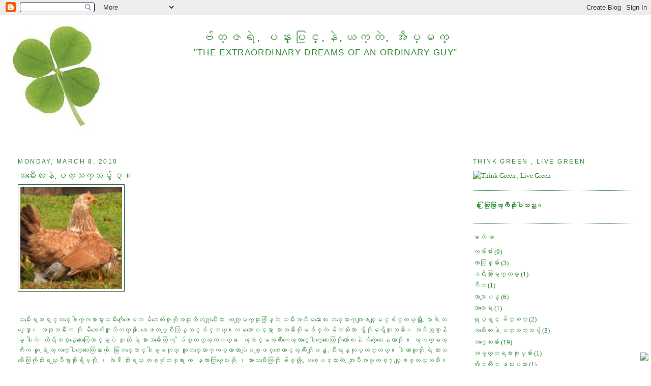

--- FILE ---
content_type: text/html; charset=UTF-8
request_url: https://byatzaa.blogspot.com/2010/03/
body_size: 31017
content:
<!DOCTYPE html>
<html dir='ltr' xmlns='http://www.w3.org/1999/xhtml' xmlns:b='http://www.google.com/2005/gml/b' xmlns:data='http://www.google.com/2005/gml/data' xmlns:expr='http://www.google.com/2005/gml/expr'>
<head>
<link href='https://www.blogger.com/static/v1/widgets/55013136-widget_css_bundle.css' rel='stylesheet' type='text/css'/>
<meta content='text/html; charset=UTF-8' http-equiv='Content-Type'/>
<meta content='blogger' name='generator'/>
<link href='https://byatzaa.blogspot.com/favicon.ico' rel='icon' type='image/x-icon'/>
<link href='http://byatzaa.blogspot.com/2010/03/' rel='canonical'/>
<link rel="alternate" type="application/atom+xml" title="ဗ&#4154;တ&#4153;ဇရ&#4146;. ပန&#4153;&#4152;ပ&#4156;င&#4153;.န&#4146;.ယက&#4153;တ&#4146;. အ&#4141;ပ&#4153;မက&#4153; - Atom" href="https://byatzaa.blogspot.com/feeds/posts/default" />
<link rel="alternate" type="application/rss+xml" title="ဗ&#4154;တ&#4153;ဇရ&#4146;. ပန&#4153;&#4152;ပ&#4156;င&#4153;.န&#4146;.ယက&#4153;တ&#4146;. အ&#4141;ပ&#4153;မက&#4153; - RSS" href="https://byatzaa.blogspot.com/feeds/posts/default?alt=rss" />
<link rel="service.post" type="application/atom+xml" title="ဗ&#4154;တ&#4153;ဇရ&#4146;. ပန&#4153;&#4152;ပ&#4156;င&#4153;.န&#4146;.ယက&#4153;တ&#4146;. အ&#4141;ပ&#4153;မက&#4153; - Atom" href="https://www.blogger.com/feeds/2221548480732906684/posts/default" />
<!--Can't find substitution for tag [blog.ieCssRetrofitLinks]-->
<meta content='http://byatzaa.blogspot.com/2010/03/' property='og:url'/>
<meta content='ဗ်တ္ဇရဲ. ပန္းပြင္.နဲ.ယက္တဲ. အိပ္မက္' property='og:title'/>
<meta content='&quot;The Extraordinary Dreams of an Ordinary Guy&quot;' property='og:description'/>
<title>ဗ&#4154;တ&#4153;ဇရ&#4146;. ပန&#4153;&#4152;ပ&#4156;င&#4153;.န&#4146;.ယက&#4153;တ&#4146;. အ&#4141;ပ&#4153;မက&#4153;: March 2010</title>
<style id='page-skin-1' type='text/css'><!--
/*
-----------------------------------------------
Blogger Template Style
Name:     Minima Stretch
Designer: Douglas Bowman / Darren Delaye
URL:      www.stopdesign.com
Date:     26 Feb 2004
----------------------------------------------- */
/* Variable definitions
====================
<Variable name="bgcolor" description="Page Background Color"
type="color" default="#fff">
<Variable name="textcolor" description="Text Color"
type="color" default="#333">
<Variable name="linkcolor" description="Link Color"
type="color" default="#58a">
<Variable name="pagetitlecolor" description="Blog Title Color"
type="color" default="#666">
<Variable name="descriptioncolor" description="Blog Description Color"
type="color" default="#999">
<Variable name="titlecolor" description="Post Title Color"
type="color" default="#c60">
<Variable name="bordercolor" description="Border Color"
type="color" default="#ccc">
<Variable name="sidebarcolor" description="Sidebar Title Color"
type="color" default="#999">
<Variable name="sidebartextcolor" description="Sidebar Text Color"
type="color" default="#666">
<Variable name="visitedlinkcolor" description="Visited Link Color"
type="color" default="#999">
<Variable name="bodyfont" description="Text Font"
type="font" default="normal normal 100% Zawgyi-One, Serif">
<Variable name="headerfont" description="Sidebar Title Font"
type="font"
default="normal normal 120% Zawgyi-One,'Trebuchet MS',Trebuchet,Arial,Verdana,Sans-serif">
<Variable name="pagetitlefont" description="Blog Title Font"
type="font"
default="normal normal 190% Zawgyi-One,Serif">
<Variable name="descriptionfont" description="Blog Description Font"
type="font"
default="normal normal 130% Zawgyi-One,'Trebuchet MS', Trebuchet, Arial, Verdana, Sans-serif">
<Variable name="postfooterfont" description="Post Footer Font"
type="font"
default="normal normal 78% Zawgyi-One,'Trebuchet MS', Trebuchet, Arial, Verdana, Sans-serif">
<Variable name="startSide" description="Start side in blog language"
type="automatic" default="left">
<Variable name="endSide" description="End side in blog language"
type="automatic" default="right">
*/
/* Use this with templates/template-twocol.html */
#cboxmain{
background:url(https://lh3.googleusercontent.com/blogger_img_proxy/AEn0k_vflk6ascwzaqNwJhukVLtYjp7BUBzh73iebNs54zYdwZJ4QtWCctLnl_hGKAxr7LwnaaRo84qWRzV7hpMxhBJxK9ifVFbofgF4nwkXBWgHew=s0-d) center no-repeat;
font-family:'Zawgyi-One', ZawgyiOne, Zawgyi1, Trebuchet MS, Trebuchet, arial, verdana, sans-serif;
}
#cboxdiv{
font-family:'Zawgyi-One', ZawgyiOne, Zawgyi1, Trebuchet MS, Trebuchet, arial, verdana, sans-serif;
}
body {
background:#ffffff;
margin:0;
color:#2D8930;
font:x-small Georgia Serif;
font-size/* */:/**/small;
font-size: /**/small;
text-align: center;
}
a:link {
color:#2D8930;
text-decoration:none;
}
a:visited {
color:#2D8930;
text-decoration:none;
}
a:hover {
color:#2D8930;
text-decoration:underline;
}
a img {
border-width:0;
}
<script type="text/javascript" src="snow.js">
/***********************************************
* Snow Effect without images-by Kurt Grigg at http://www.btinternet.com/~kurt.grigg/javascript
* Script featured & available at Dynamic Drive at http://www.dynamicdrive.com/
* Please keep this notice intact
***********************************************/
</script>
/* Header
-----------------------------------------------
*/
#header-wrapper {
margin:0 2% 10px;
border:0px solid #11593C;
}
#header {
margin: 5px;
border: 0px solid #11593C;
text-align: center;
color:#2D8930;
}
#header-inner {
background-position: center;
margin-left: auto;
margin-right: auto;
}
#header h1 {
margin:5px 5px 0;
padding:15px 20px .25em;
line-height:1.2em;
text-transform:uppercase;
letter-spacing:.1em;
font: normal normal 190% Zawgyi-One,Georgia, Serif;
}
#header a {
color:#2D8930;
text-decoration:none;
}
#header a:hover {
color:#2D8930;
}
#header .description {
margin:0 165px 150px;
padding:0 20px 15px;
text-transform:uppercase;
letter-spacing:.08em;
line-height: 1.4em;
font: normal normal 130% Zawgyi-One, 'Trebuchet MS', Trebuchet, Arial, Verdana, Sans-serif;
color: #2D8930;
}
#header img {
margin-left: auto;
margin-right: auto;
}
/* Outer-Wrapper
----------------------------------------------- */
#outer-wrapper {
margin:0;
padding:10px;
text-align:left;
font: normal normal 100% Zawgyi-One, Serif;
}
#main-wrapper {
margin-left: 2%;
width: 67%;
float: left;
display: inline;       /* fix for doubling margin in IE */
word-wrap: break-word; /* fix for long text breaking sidebar float in IE */
overflow: hidden;      /* fix for long non-text content breaking IE sidebar float */
}
#sidebar-wrapper {
margin-right: 2%;
width: 25%;
float: right;
display: inline;       /* fix for doubling margin in IE */
word-wrap: break-word; /* fix for long text breaking sidebar float in IE */
overflow: hidden;      /* fix for long non-text content breaking IE sidebar float */
}
/* Headings
----------------------------------------------- */
h2 {
margin:1.5em 0 .75em;
font:normal normal 94% Zawgyi-One,Arial, sans-serif;
line-height: 1.4em;
text-transform:uppercase;
letter-spacing:.2em;
color:#2D8930;
}
/* Posts
-----------------------------------------------
*/
h2.date-header {
margin:1.5em 0 .5em;
}
.post {
margin:.5em 0 1.5em;
border-bottom:1px dotted #11593C;
padding-bottom:1.5em;
}
.post h3 {
margin:.25em 0 0;
padding:0 0 4px;
font-size:140%;
font-weight:normal;
line-height:1.4em;
color:#2D8930;
}
.post h3 a, .post h3 a:visited, .post h3 strong {
display:block;
text-decoration:none;
color:#2D8930;
font-weight:normal;
}
.post h3 strong, .post h3 a:hover {
color:#2D8930;
}
.post-body {
margin:0 0 .75em;
line-height:1.6em;
text-align:justify;
}
.post-body blockquote {
line-height:1.3em;
}
.post-footer {
margin: .75em 0;
color:#2D8930;
text-transform:uppercase;
letter-spacing:.1em;
font: normal normal 78% Zawgyi-One,'Trebuchet MS', Trebuchet, Arial, Verdana, Sans-serif;
line-height: 1.4em;
}
.comment-link {
margin-left:.6em;
}
.post img {
padding:4px;
border:1px solid #11593C;
}
.post blockquote {
margin:1em 20px;
}
.post blockquote p {
margin:.75em 0;
}
/* Comments
----------------------------------------------- */
#comments h4 {
margin:1em 0;
font-weight: bold;
line-height: 1.4em;
text-transform:uppercase;
letter-spacing:.2em;
color: #2D8930;
}
#comments-block {
margin:1em 0 1.5em;
line-height:1.6em;
}
#comments-block .comment-author {
margin:.5em 0;
}
#comments-block .comment-body {
margin:.25em 0 0;
}
#comments-block .comment-footer {
margin:-.25em 0 2em;
line-height: 1.4em;
text-transform:uppercase;
letter-spacing:.1em;
}
#comments-block .comment-body p {
margin:0 0 .75em;
}
.deleted-comment {
font-style:italic;
color:gray;
}
.feed-links {
clear: both;
line-height: 2.5em;
}
#blog-pager-newer-link {
float: left;
}
#blog-pager-older-link {
float: right;
}
#blog-pager {
text-align: center;
}
/* Sidebar Content
----------------------------------------------- */
.sidebar {
color: #2D8930;
line-height: 1.5em;
}
.sidebar ul {
list-style:none;
margin:0 0 0;
padding:0 0 0;
}
.sidebar li {
margin:0;
padding-top:0;
padding-right:0;
padding-bottom:.25em;
padding-left:15px;
text-indent:-15px;
line-height:1.5em;
}
.sidebar .widget, .main .widget {
border-bottom:1px dotted #11593C;
margin:0 0 1.5em;
padding:0 0 1.5em;
}
.main .Blog {
border-bottom-width: 0;
}
/* Profile
----------------------------------------------- */
.profile-img {
float: left;
margin-top: 0;
margin-right: 5px;
margin-bottom: 5px;
margin-left: 0;
padding: 4px;
border: 1px solid #11593C;
}
.profile-data {
margin:0;
text-transform:uppercase;
letter-spacing:.1em;
font: normal normal 78% Zawgyi-One,'Trebuchet MS', Trebuchet, Arial, Verdana, Sans-serif;
color: #2D8930;
font-weight: bold;
line-height: 1.6em;
}
.profile-datablock {
margin:.5em 0 .5em;
}
.profile-textblock {
margin: 0.5em 0;
line-height: 1.6em;
}
.profile-link {
font: normal normal 78% Zawgyi-One,'Trebuchet MS', Trebuchet, Arial, Verdana, Sans-serif;
text-transform: uppercase;
letter-spacing: .1em;
}
/* Footer
----------------------------------------------- */
#footer {
width:660px;
clear:both;
margin:0 auto;
padding-top:15px;
line-height: 1.6em;
text-transform:uppercase;
letter-spacing:.1em;
text-align: center;
}

--></style>
<link href='https://www.blogger.com/dyn-css/authorization.css?targetBlogID=2221548480732906684&amp;zx=8161ec46-d738-46c3-b5a6-d0e6e494ec8d' media='none' onload='if(media!=&#39;all&#39;)media=&#39;all&#39;' rel='stylesheet'/><noscript><link href='https://www.blogger.com/dyn-css/authorization.css?targetBlogID=2221548480732906684&amp;zx=8161ec46-d738-46c3-b5a6-d0e6e494ec8d' rel='stylesheet'/></noscript>
<meta name='google-adsense-platform-account' content='ca-host-pub-1556223355139109'/>
<meta name='google-adsense-platform-domain' content='blogspot.com'/>

</head>
<body>
<div class='navbar section' id='navbar'><div class='widget Navbar' data-version='1' id='Navbar1'><script type="text/javascript">
    function setAttributeOnload(object, attribute, val) {
      if(window.addEventListener) {
        window.addEventListener('load',
          function(){ object[attribute] = val; }, false);
      } else {
        window.attachEvent('onload', function(){ object[attribute] = val; });
      }
    }
  </script>
<div id="navbar-iframe-container"></div>
<script type="text/javascript" src="https://apis.google.com/js/platform.js"></script>
<script type="text/javascript">
      gapi.load("gapi.iframes:gapi.iframes.style.bubble", function() {
        if (gapi.iframes && gapi.iframes.getContext) {
          gapi.iframes.getContext().openChild({
              url: 'https://www.blogger.com/navbar/2221548480732906684?origin\x3dhttps://byatzaa.blogspot.com',
              where: document.getElementById("navbar-iframe-container"),
              id: "navbar-iframe"
          });
        }
      });
    </script><script type="text/javascript">
(function() {
var script = document.createElement('script');
script.type = 'text/javascript';
script.src = '//pagead2.googlesyndication.com/pagead/js/google_top_exp.js';
var head = document.getElementsByTagName('head')[0];
if (head) {
head.appendChild(script);
}})();
</script>
</div></div>
<div id='outer-wrapper'><div id='wrap2'>
<!-- skip links for text browsers -->
<span id='skiplinks' style='display:none;'>
<a href='#main'>skip to main </a> |
      <a href='#sidebar'>skip to sidebar</a>
</span>
<div id='header-wrapper'>
<div class='header section' id='header'><div class='widget Header' data-version='1' id='Header1'>
<div id='header-inner' style='background-image: url("https://blogger.googleusercontent.com/img/b/R29vZ2xl/AVvXsEiuLEh8PVovt9Dv-vOEsbnZCehle1tRjMit1mc4cWlTBhwec38pqqUB9OSpWjIyBWMqtWlBax1tpO0tuGpmoKFzQRlmZPQTZg_7G9As-wxtTXZXVJaAUiazuTMr3o7pgaA3UQsrYz2IkI0H/s748/4-leaf-clover12.jpg"); background-position: left; min-height: 242px; _height: 242px; background-repeat: no-repeat; '>
<div class='titlewrapper' style='background: transparent'>
<h1 class='title' style='background: transparent; border-width: 0px'>
<a href='https://byatzaa.blogspot.com/'>
ဗ&#4154;တ&#4153;ဇရ&#4146;. ပန&#4153;&#4152;ပ&#4156;င&#4153;.န&#4146;.ယက&#4153;တ&#4146;. အ&#4141;ပ&#4153;မက&#4153;
</a>
</h1>
</div>
<div class='descriptionwrapper'>
<p class='description'><span>"The Extraordinary Dreams of an Ordinary Guy"</span></p>
</div>
</div>
</div></div>
</div>
<div id='content-wrapper'>
<div id='crosscol-wrapper' style='text-align:center'>
<div class='crosscol no-items section' id='crosscol'></div>
</div>
<div id='main-wrapper'>
<div class='main section' id='main'><div class='widget Blog' data-version='1' id='Blog1'>
<div class='blog-posts hfeed'>

          <div class="date-outer">
        
<h2 class='date-header'><span>Monday, March 8, 2010</span></h2>

          <div class="date-posts">
        
<div class='post-outer'>
<div class='post hentry'>
<a name='2605819155989314364'></a>
<h3 class='post-title entry-title'>
<a href='https://byatzaa.blogspot.com/2010/03/blog-post_08.html'>သမ&#4142;&#4152;&#4145;လ&#4152;န&#4146;.ပတ&#4153;သက&#4153;သမ&#4157;&#4154; ၃&#4171;</a>
</h3>
<div class='post-header-line-1'></div>
<div class='post-body entry-content'>
<a href="https://blogger.googleusercontent.com/img/b/R29vZ2xl/AVvXsEiKGFhn5pZPsmiRf1FCk-wr91-5z6QIEV2Y3LB3LeokJSduaPR_0QqW5hcYykmfU8-i9FGh3wjkg2WTilgSi9cRpb9zMg3W8E3P7zR9owsF0CablmrsHjoqb_Rn5Zb4EnpLTd4Fq0T9KtOE/s1600-h/chicken_predators.jpg" onblur="try {parent.deselectBloggerImageGracefully();} catch(e) {}"><img alt="" border="0" id="BLOGGER_PHOTO_ID_5446335089347271346" src="https://blogger.googleusercontent.com/img/b/R29vZ2xl/AVvXsEiKGFhn5pZPsmiRf1FCk-wr91-5z6QIEV2Y3LB3LeokJSduaPR_0QqW5hcYykmfU8-i9FGh3wjkg2WTilgSi9cRpb9zMg3W8E3P7zR9owsF0CablmrsHjoqb_Rn5Zb4EnpLTd4Fq0T9KtOE/s320/chicken_predators.jpg" style="cursor:pointer; cursor:hand;width: 200px; height: 201px;" /></a><br /><br /><br />သမ&#4142;&#4152;&#4145;ရအရင&#4153;တစ&#4153;&#4145;ခ&#4139;က&#4153;ကစ&#4140;မ&#4157;&#4140;သမ&#4142;&#4152;က&#4143;&#4141;&#4145;ဖ&#4145;ဖက မ&#4141;ဘ&#4145;က&#4154;&#4152;ဇ&#4144;&#4152;က&#4143;&#4141;အထ&#4144;&#4152;သ&#4141;တတ&#4153;&#4155;ပ&#4142;&#4152;&#4145;တ&#4140;. ထက&#4153;&#4155;မက&#4153;ထ&#4144;&#4152;ခ&#4156;&#4154;န&#4153;တ&#4146;.သမ&#4142;&#4152;အလ&#4141;မၼ&#4140;&#4145;လ&#4152; တစ&#4153;&#4145;ယ&#4140;က&#4153;အ&#4155;ဖစ&#4153;&#4155;မင&#4153;ခ&#4154;င&#4153;တယ&#4153;လ&#4143;&#4141;.&#4145;&#4155;ပ&#4140;ခ&#4146;.တယ&#4153;&#4145;န&#4140;&#4153;&#4171; အခ&#4143;သမ&#4142;&#4152;က က&#4143;&#4141; မ&#4141;&#4141;ဘ&#4145;က&#4154;&#4152;ဇ&#4144;&#4152;သ&#4141;တတ&#4153;ဖ&#4143;&#4141;.&#4145;ဖ&#4145;ဖထပ&#4153;&#4155;ပ&#4142;&#4152;သ&#4156;န&#4153;သင&#4153;ခ&#4154;င&#4153;တယ&#4153;&#4171;ကမၻ&#4140;&#4145;ပၚမ&#4157;&#4140; သ&#4140;&#4152;သမ&#4142;&#4152;က&#4143;&#4141;မခ&#4154;စ&#4153;တ&#4146;.မ&#4141;ဘဆ&#4143;&#4141;တ&#4140; ရ&#4157;&#4141;က&#4143;&#4141;မရ&#4157;&#4141;ဘ&#4144;&#4152;သမ&#4142;&#4152;&#4171; အသ&#4141;ညဏ&#4153;န&#4141;မ&#4153;.ပ&#4139;&#4152;တ&#4146;. တ&#4141;ရ&#4141;စၦ&#4140;န&#4153;&#4145;လ&#4152;&#4145;တ&#4156;&#4145;တ&#4140;င&#4153;မ&#4157;ပ&#4146; သ&#4144;တ&#4143;&#4141;.ရ&#4146;.သ&#4140;&#4152;သမ&#4142;&#4152;&#4145;တ&#4156;က &#4143;&#4141;ခ&#4154;စ&#4153;တတ&#4153;ၾကတယ&#4153;&#4171; &#4145;ၾက&#4140;င&#4153;မၾက&#4142;&#4152;က&#4145;ၾက&#4140;င&#4153;&#4145;ပ&#4139;က&#4153;&#4145;လ&#4152;&#4145;တ&#4156;က&#4143;&#4141;လ&#4154;&#4140;&#4145;လ&#4152;န&#4146;.လ&#4154;က&#4153;&#4145;ပ&#4152;&#4145;နတ&#4140;တ&#4143;&#4141;.&#4171; ၾကက&#4153;မၾက&#4142;&#4152;က သ&#4144;.ရ&#4146;.ၾကက&#4153;&#4145;ပ&#4139;က&#4153;&#4145;လ&#4152;&#4145;တ&#4156;န&#4140;&#4152;က&#4143;&#4141; &#4145;ခ&#4156;&#4152;တစ&#4153;&#4145;က&#4140;င&#4153;ဒ&#4139;မ&#4157;မဟ&#4143;တ&#4153; လ&#4144;တစ&#4153;&#4145;ယ&#4140;က&#4153;ကပ&#4153;လ&#4140;တ&#4140;ပ&#4146;&#4155;ဖစ&#4153;&#4155;ဖစ&#4153;အ&#4145;တ&#4140;င&#4153;ၾက&#4142;&#4152;က&#4143;&#4141;&#4155;ဖန&#4153;.&#4155;ပ&#4142;&#4152;ရန&#4153;လ&#4143;ပ&#4153;တတ&#4153;တယ&#4153;&#4171; ဒ&#4139;ဟ&#4140;သ&#4144;တ&#4143;&#4141;.ရ&#4146;.သ&#4140;&#4152;သမ&#4142;&#4152;&#4145;တ&#4156;က&#4143;&#4141;အ&#4239;&#4209;ရယ&#4153;&#4155;ပ&#4147;မ&#4157;&#4140;စ&#4143;&#4141;&#4152;ရ&#4141;မ&#4153;လ&#4143;&#4141;. &#4170; အ&#4146;ဒ&#4142; အ&#4239;&#4209;ရယ&#4153; တစ&#4153;စ&#4143;&#4150;တစ&#4153;ရ&#4140; က &#4145;နက&#4140;က&#4156;ယ&#4153;&#4145;ပ&#4152;ဖ&#4143;&#4141;. &#4170; သ&#4140;&#4152;သမ&#4142;&#4152;&#4145;တ&#4156;က&#4143;&#4141; ခ&#4154;စ&#4153;လ&#4143;&#4141;.&#4155;ဖစ&#4153;&#4145;ပၚလ&#4140;တ&#4146;. အ&#4155;ပ&#4147;အမ&#4144;တစ&#4153;၇ပ&#4153;&#4155;ဖစ&#4153;တယ&#4153;သမ&#4142;&#4152;&#4171; သမ&#4142;&#4152;အတ&#4156;က&#4153;ဆ&#4143;&#4141;ရင&#4153; &#4145;ဖ&#4145;ဖန&#4146;.&#4145;မ&#4145;မဟ&#4140; အသက&#4153;&#4145;ပ&#4152;ဖ&#4143;&#4141;.ထ&#4141;&#4145;တ&#4140;င&#4153; ၀န&#4153;မ&#4145;လ&#4152;ဘ&#4144;&#4152;လ&#4143;&#4141;. &#4145;ဖ&#4145;ဖ&#4145;&#4155;ပ&#4140;ရ&#4146;တယ&#4153;&#4171; &#4145;ဖ&#4145;ဖတ&#4143;&#4141;. တ&#4142;တ&#4142;၀&#4139; တ&#4142;တ&#4142;မ&#4142;&#4152; တ&#4143;&#4141;. အ&#4145;ပၚမ&#4157;&#4140; လည&#4153;&#4152; ဘ&#4156;&#4140;&#4152;ဘ&#4156;&#4140;&#4152;ရ&#4142; တ&#4143;&#4141;. ဘ&#4143;&#4141;&#4152;ဘ&#4143;&#4141;&#4152;တ&#4143;&#4141;. က အ&#4146;ဒ&#4142;လ&#4143;&#4141;ခ&#4154;စ&#4153;ၾကတ&#4140;ပ&#4146; သမ&#4142;&#4152;ရ&#4146;. &#4171; ဘ&#4156;&#4140;&#4152;ဘ&#4156;&#4140;&#4152;ရ&#4142;ဆ&#4143;&#4141; &#4145;ဖ&#4145;ဖ.က&#4143;&#4141; သ&#4140;&#4152;အၾက&#4142;&#4152;ဆ&#4143;&#4150;&#4152;ဆ&#4143;&#4141;&#4145;တ&#4140;. အရမ&#4153;&#4152;ခ&#4154;စ&#4153;တ&#4140;&#4145;ပ&#4139;.သမ&#4142;&#4152;ရယ&#4153;&#4171; &#4145;ဖ&#4145;ဖ.က&#4143;&#4141; ဟ&#4143;&#4141;ငယ&#4153;ငယ&#4153;&#4145;လ&#4152; သမ&#4142;&#4152;တ&#4143;&#4141;. အရ&#4156;ယ&#4153;ကတည&#4153;&#4152;က &#4145;န&#4145;က&#4156;&#4154;&#4152;&#4145;မ&#4156;&#4152;&#4155;ပ&#4147;စ&#4143;&#4145;စ&#4140;င&#4153;.&#4145;ရ&#4157;&#4140;က&#4153;လ&#4140;ခ&#4146;. တ&#4146;. &#4145;ဖ&#4145;ဖ. မ&#4141;ဘ&#4145;တ&#4156;အ&#4145;ၾက&#4140;င&#4153;&#4152;က&#4143;&#4141;&#4145;&#4155;ပ&#4140;ရင&#4153; သမ&#4142;&#4152;&#4145;မ&#4140;.&#4145;မ&#4140;. ၾကည&#4153;.&#4145;နတ&#4146;. မ&#4143;&#4141;&#4152;&#4145;က&#4140;င&#4153;&#4152;ကင&#4153;ၾက&#4142;&#4152;လ&#4141;&#4143;ပ&#4146; အဆ&#4143;&#4150;&#4152;အစမရ&#4157;&#4141;က&#4154;ယ&#4153;&#4155;ပန&#4153;.တ&#4146;. သမ&#4142;&#4152;&#4145;ရ&#4171; မ&#4141;ဘ&#4145;က&#4154;&#4152;ဇ&#4144;&#4152;အ&#4145;ၾက&#4140;င&#4153;&#4152;&#4145;&#4155;ပ&#4140;&#4145;တ&#4140;. &#4145;ဖ&#4145;ဖဖတ&#4153;ဖ&#4144;&#4152;တ&#4146;. ဇတ&#4153;လမ&#4153;&#4152;&#4145;လ&#4152;တစ&#4153;ခ&#4143;က&#4143;&#4141;သ&#4156;&#4140;&#4152;သတ&#4141;ရတယ&#4153;&#4171; တစ&#4153;ခ&#4139;က မ&#4141;သ&#4140;&#4152;စ&#4143;တစ&#4153;စ&#4143;မ&#4157;&#4140; ဖခင&#4153;ၾက&#4142;&#4152;က သ&#4140;&#4152;သမ&#4142;&#4152;သ&#4143;&#4150;&#4152;&#4145;ယ&#4140;က&#4153;က&#4143;&#4141; တစ&#4153;သက&#4153;လ&#4143;&#4150;&#4152;လ&#4143;ပ&#4153;&#4145;က&#4156;&#4154;&#4152;ခ&#4146;.သတ&#4146;.&#4171; ဒ&#4142;လ&#4143;&#4141;န&#4146;. အခ&#4154;&#4141;န&#4153;&#4145;တ&#4156;က&#4143;န&#4153;လ&#4156;န&#4153;လ&#4140;&#4155;ပ&#4142;&#4152; ဖခင&#4153;ၾက&#4142;&#4152;ကလည&#4153;&#4152; အဖ&#4143;&#4141;&#4152;အ&#4143;&#4141;ၾက&#4142;&#4152;&#4155;ဖစ&#4153;&#4170;သ&#4140;&#4152;သမ&#4142;&#4152;&#4145;တ&#4156;ကလည&#4153;&#4152; အ&#4141;မ&#4153;&#4145;ထ&#4140;င&#4153;က&#4143;&#4141;ယ&#4153;စ&#4142;က&#4154;န&#4146;. &#4170;  သ&#4140;&#4152;&#4145;တ&#4156;သမ&#4142;&#4152;&#4145;တ&#4156;န&#4146;. &#4155;ဖစ&#4153;လ&#4140;တ&#4140;&#4145;ပ&#4139;.&#4171; အဖ&#4143;&#4141;&#4152;အ&#4143;&#4141;ၾက&#4142;&#4152;က အသက&#4153;လည&#4153;&#4152;ၾက&#4142;&#4152;လ&#4140;&#4155;ပ&#4142;&#4155;ဖစ&#4153;တ&#4146;.အ&#4145;လ&#4154;&#4140;က&#4153; အလ&#4143;ပ&#4153;ကလ&#4146;မလ&#4143;ပ&#4153;&#4239;&#4143;&#4141;င&#4153;&#4170; က&#4143;&#4141;ယ&#4153;.က&#4143;&#4141;က&#4141;&#4143;ယ&#4153;&#4145;တ&#4140;င&#4153;မ&#4239;&#4143;&#4141;င&#4153;&#4145;တ&#4140;.တ&#4146;.အ&#4143;&#4141;မင&#4153;&#4152;မစ&#4156;မ&#4153;&#4152;ၾက&#4142;&#4152; လ&#4144;အ&#4143;&#4141;ၾက&#4142;&#4152;တစ&#4153;&#4145;ယ&#4140;က&#4153; &#4155;ဖစ&#4153;လ&#4140;တ&#4140;&#4145;ပ&#4139;.&#4171; သ&#4140;&#4152;သမ&#4142;&#4152;&#4145;တ&#4156;ကလည&#4153;&#4152; အဖ&#4143;&#4141;&#4152;အ&#4143;&#4141;ၾက&#4142;&#4152;က  ဘ&#4140;အလ&#4143;ပ&#4153;မ&#4157;မလ&#4143;ပ&#4153;&#4239;&#4143;&#4141;င&#4153;&#4145;တ&#4140;.ဘ&#4144;&#4152;ဆ&#4143;&#4141;&#4145;တ&#4140;. &#4155;င&#4147;&#4141;&#4155;ငင&#4153;ၾကတယ&#4153;&#4171; အဖ&#4143;&#4141;&#4152;အ&#4143;&#4141;ၾက&#4142;&#4152;ကအလ&#4143;ပ&#4153;လ&#4143;ပ&#4153;ဖ&#4143;&#4141;.မ&#4145;&#4155;ပ&#4140;န&#4146;. တစ&#4153;သက&#4153;လ&#4143;&#4150;&#4152;ပင&#4153;ပင&#4153;ပန&#4153;&#4152;ပန&#4153;&#4152;န&#4146;. သ&#4140;&#4152;သမ&#4142;&#4152;&#4145;တ&#4156;က&#4143;&#4141;လ&#4143;ပ&#4153;&#4145;က&#4156;&#4154;&#4152;လ&#4140;ခ&#4146;.ရ&#4145;တ&#4140;. အသက&#4153;ၾက&#4142;&#4152;လ&#4140;တ&#4146;.အခ&#4154;&#4141;န&#4153;မ&#4157;&#4140; အ&#4140;&#4152;အင&#4153;က&#4143;န&#4153;ခန&#4153;&#4152;&#4155;ပ&#4142;&#4152; က&#4143;&#4141;ယ&#4153;.က&#4143;&#4141;က&#4143;&#4141;ယ&#4153;&#4145;တ&#4140;င&#4153; မသယ&#4153;&#4239;&#4143;&#4141;င&#4153;&#4145;တ&#4140;.တ&#4146;. ဘ၀&#4145;ရ&#4140;က&#4153;&#4145;နတယ&#4153; သမ&#4142;&#4152;ရ&#4146;.&#4171; အ&#4145;ပ&#4139;.သ&#4156;&#4140;&#4152;မစင&#4153;စ&#4156;န&#4153;.တ&#4146;. အခ&#4154;&#4141;န&#4153;မ&#4157;&#4140;လည&#4153;&#4152; တစ&#4153;&#4145;ယ&#4140;က&#4153;&#4145;ယ&#4140;က&#4153;ရ&#4146;. အက&#4144;အည&#4142;န&#4146;.မ&#4157;ပ&#4146; အဆင&#4153;&#4145;&#4155;ပ&#4145;တ&#4140;.တယ&#4153;&#4171; ထမင&#4153;&#4152;စ&#4140;&#4152;ရင&#4153;လည&#4153;&#4152; တ&#4143;န&#4153;ခ&#4154;&#4141;တ&#4143;န&#4153;ခ&#4154;&#4141; လက&#4153;က&#4145;လ&#4152;&#4145;တ&#4156;န&#4146;. အၾက&#4140;ၾက&#4142;&#4152;စ&#4140;&#4152;ရတယ&#4153;&#4171; ထမင&#4153;&#4152;စ&#4140;&#4152;&#4145;နရင&#4153;&#4152;န&#4146;.ဇ&#4156;န&#4153;&#4152;&#4145;တ&#4156;လ&#4156;တ&#4153;က&#4154; &#4170; ပန&#4153;&#4152;ကန&#4153;&#4145;တ&#4156;မ&#4145;နရင&#4153;&#4152;န&#4146;.လ&#4156;တ&#4153;က&#4154;လ&#4143;&#4141;. က&#4156;&#4146;သ&#4156;&#4140;&#4152;တ&#4140;မ&#4154;&#4141;&#4147;&#4152; &#4145;တ&#4156;&#4155;ဖစ&#4153;လ&#4140;တယ&#4153;&#4171; အ&#4146;ဒ&#4142;&#4145;တ&#4140;. သ&#4140;&#4152;သမ&#4142;&#4152;&#4145;တ&#4156;က အဖ&#4143;&#4141;&#4152;အ&#4143;&#4141;က&#4143;&#4141;&#4155;င&#4141;&#4147;&#4155;ငင&#4153;လ&#4140;ၾကတယ&#4153;&#4171; ဒ&#4142;အဖ&#4143;&#4141;&#4152;ၾက&#4142;&#4152; ဘ&#4140;မ&#4157;အသ&#4143;&#4150;&#4152;မက&#4154;ဘ&#4144;&#4152;လ&#4143;&#4141;. &#4145;&#4155;ပ&#4140;လ&#4140;ၾကတယ&#4153;&#4171; ဆန&#4153;က&#4143;န&#4153;&#4145;&#4155;မ&#4145;လ&#4152;ၾက&#4142;&#4152;လ&#4143;&#4141;. &#4145;&#4155;ပ&#4140;လ&#4140;ၾကတယ&#4153;&#4171; အဖ&#4143;&#4141;&#4152;ၾက&#4141;&#4152;က&#4145;တ&#4140;မ&#4154;က&#4153;&#4239;&#4157;&#4140;ငယ&#4153;&#4145;လ&#4152;န&#4146;.&#4145;ပ&#4139;.&#4171; သ&#4144;ရ&#4146;.ပ&#4154;&#4141;&#4147;ရ&#4156;ယ&#4153;တ&#4146;.အခ&#4154;&#4141;န&#4153;&#4145;တ&#4156;က က&#4143;န&#4153;ဆ&#4143;&#4150;&#4152;ခ&#4146;.&#4155;ပ&#4142;&#4145;လ&#4171;  &#4145;န&#4140;က&#4153;ၾက&#4145;တ&#4140;. သ&#4140;&#4152;သမ&#4142;&#4152;&#4145;တ&#4156;က အဖ&#4141;&#4143;&#4152;ၾက&#4142;&#4152;ထမင&#4153;&#4152;စ&#4140;&#4152;ရင&#4153; သ&#4144;တ&#4143;&#4141;.န&#4146;.မစ&#4140;&#4152;ခ&#4143;&#4141;င&#4153;&#4152;&#4145;တ&#4140;.ဘ&#4144;&#4152;&#4171;ပန&#4153;&#4152;ကန&#4153;&#4145;တ&#4156;က&#4154;က&#4156;&#4146;မ&#4157;&#4140;စ&#4143;&#4141;&#4152;လ&#4143;&#4141;. လမ&#4153;&#4152;&#4145;ဘ&#4152;က အ&#4145;ပ&#4139;စ&#4140;&#4152; သစ&#4153;သ&#4140;&#4152;ဇလ&#4143;&#4150;&#4145;လ&#4152;တစ&#4153;ခ&#4143;၀ယ&#4153;&#4155;ပ&#4142;&#4152; အဖ&#4143;&#4141;&#4152;ၾက&#4142;&#4152;က&#4143;&#4141; အခန&#4153;&#4152;&#4145;ထ&#4140;င&#4153;.က ခ&#4143;&#4150;&#4145;သ&#4152;&#4145;သ&#4152;&#4145;လ&#4152;&#4145;ပၚမ&#4157;&#4140; ထမင&#4153;&#4152;စ&#4140;&#4152;&#4145;စတယ&#4153;&#4171; သ&#4140;&#4152;သမ&#4142;&#4152;&#4145;တ&#4156;က &#4145;ပ&#4154;&#4140;&#4153;&#4145;ပ&#4154;&#4140;&#4153;ပ&#4139;&#4152;ပ&#4139;&#4152;ရယ&#4153;&#4145;မ&#4140;&#4155;ပ&#4142;&#4152; ထမင&#4153;&#4152;စ&#4140;&#4152;&#4145;နတ&#4146;. အခ&#4154;&#4141;န&#4153;မ&#4157;&#4140;အဖ&#4141;&#4143;&#4152;အ&#4143;&#4141;ၾက&#4142;&#4152; ဟ&#4140;မ&#4154;က&#4153;&#4239;&#4157;&#4140;ငယ&#4153;&#4145;လ&#4152;န&#4146;.&#4170; မ&#4154;က&#4153;ရည&#4153;&#4145;တ&#4156;လည&#4153;&#4145;နတ&#4146;. မ&#4157;&#4141;&#4147;င&#4153;&#4152;&#4145;ဖ&#4154;&#4140;.&#4145;ဖ&#4154;&#4140;. မ&#4154;က&#4153;၀န&#4153;&#4152;အစ&#4143;&#4150;&#4145;တ&#4156;န&#4146;.ၾကည&#4153;.&#4145;နရတယ&#4153;&#4171; အဖ&#4143;&#4141;&#4152;အ&#4143;&#4141;ၾက&#4142;&#4152;ဟ&#4140; အထ&#4142;&#4152;က&#4154;န&#4153;&#4155;ခင&#4153;&#4152; &#4145;၀ဒန&#4140;က&#4143;&#4141;တစ&#4153;&#4145;ယ&#4140;က&#4153;တည&#4153;&#4152; ၾက&#4141;တ&#4153;ခ&#4150;စ&#4140;&#4152;ရရ&#4157;&#4140;တယ&#4153;&#4171; သ&#4144;.က&#4143;&#4141;သ&#4140;&#4152;သမ&#4142;&#4152;&#4145;တ&#4156;က ရ&#4157;&#4141;တယ&#4153;လ&#4143;&#4141;.&#4145;တ&#4140;င&#4153;သ&#4145;ဘ&#4140;မထ&#4140;&#4152;&#4145;တ&#4140;.ဘ&#4144;&#4152;&#4171; အရ&#4140;၀င&#4153;တယ&#4153;လ&#4143;&#4141;.လည&#4153;&#4152; မထင&#4153;&#4145;တ&#4140;.ဘ&#4144;&#4152;&#4171; ဒ&#4142;ၾက&#4140;&#4152;ထ&#4146; အဖ&#4143;&#4141;&#4152;အ&#4143;&#4141;က&#4143;&#4141; သ&#4140;&#4152;&#4145;တ&#4156;ရ&#4146;. &#4145;ခ&#4156;&#4154;&#4152;မ&#4145;တ&#4156;ကလည&#4153;&#4152; &#4145;အ&#4140;&#4153;လ&#4143;&#4141;က&#4153;&#4145;င&#4139;က&#4153;လ&#4143;&#4141;က&#4153;လ&#4143;ပ&#4153;&#4145;သ&#4152;တယ&#4153;&#4171; အဖ&#4143;&#4141;&#4152;အ&#4143;&#4141;က&#4143;&#4141; အ&#4145;ဖ&#4140;&#4153;&#4155;ပ&#4147;&#4145;ပ&#4152;ဖ&#4143;&#4141;.ဆ&#4143;&#4141;လ&#4143;&#4141;. ၅&#4239;&#4157;စ&#4153;အရ&#4156;ယ&#4153; သ&#4144;.&#4145;&#4155;မ&#4152;&#4145;လ&#4152; တစ&#4153;&#4145;ယ&#4140;က&#4153;ပ&#4146;ရ&#4157;&#4141;တယ&#4153;&#4171; တစ&#4153;ရက&#4153;မ&#4157;&#4140; သ&#4140;&#4152;အၾက&#4142;&#4152;ဆ&#4143;&#4150;&#4152;လ&#4143;ပ&#4153;တ&#4146;.သ&#4144;က အ&#4141;မ&#4153;မ&#4157;&#4140;အက&#4196;&#4154;&#4141;&#4142;ခ&#4154;&#4141;တ&#4153;ၾက&#4141;&#4147;&#4152;တန&#4153;&#4152;လ&#4143;ပ&#4153;ဖ&#4143;&#4141;.အတ&#4156;က&#4153; သ&#4150;ရ&#4143;&#4141;က&#4153;တ&#4146;.တ&#4144;က&#4143;&#4141; လ&#4143;&#4141;က&#4153;ရ&#4157;&#4140;တယ&#4153;&#4171; တ&#4144;က&#4143;&#4141;ရ&#4157;&#4145;နရင&#4153;&#4152;န&#4146;. &#4145;န&#4140;က&#4153;ဆ&#4143;&#4150;&#4152;မ&#4157;&#4140; သ&#4144;.သ&#4140;&#4152;&#4145;လ&#4152;ကယ&#4144;&#4155;ပ&#4142;&#4152; &#4145;ဆ&#4140;.&#4145;နတ&#4140;&#4145;တ&#4156;.တယ&#4153;&#4171; သ&#4144;.သ&#4140;&#4152;&#4145;လ&#4152;က အ&#4146;ဒ&#4142;တ&#4144;တစ&#4153;လက&#4153;န&#4146;.သ&#4150;တစ&#4153;&#4145;ခ&#4154;&#4140;င&#4153;&#4152;က&#4143;&#4141; သစ&#4153;သ&#4140;&#4152;&#4155;ပ&#4140;&#4152;တစ&#4153;ခ&#4143;&#4145;ပၚမ&#4157;&#4140; ရ&#4143;&#4141;က&#4153;ဖ&#4143;&#4141;.ၾက&#4141;&#4147;&#4152;စ&#4140;&#4152;&#4145;နတ&#4140;က&#4143;&#4141; သ&#4144;&#4145;တ&#4156;.တယ&#4153;&#4171; ခ&#4154;က&#4153;ခ&#4154;င&#4153;&#4152;ပ&#4146; သ&#4144;ကသ&#4144;.သ&#4140;&#4152;&#4145;လ&#4152;က&#4143;&#4141;စ&#4141;တ&#4153;ပ&#4144;သ&#4156;&#4140;&#4152;တ&#4140;&#4145;ပ&#4139;.&#4171;မ&#4145;တ&#4140;&#4153;တဆလက&#4153;&#4145;တ&#4156; က&#4143;&#4141;ရ&#4143;&#4141;က&#4153;မ&#4141;သ&#4156;&#4140;&#4152;ရင&#4153; သ&#4144;.သ&#4140;&#4152;&#4145;လ&#4152;န&#4140;ရ&#4157;&#4140;မ&#4157;&#4140;ပ&#4146;ဆ&#4143;&#4141;&#4155;ပ&#4142;&#4152;&#4145;တ&#4140;.&#4171; သ&#4140;&#4152;&#4145;လ&#4152;အ&#4146;ဒ&#4139;က&#4143;&#4141; မ&#4145;ဆ&#4140;.ရဘ&#4144;&#4152; &#4145;ဖ&#4145;ဖ.က&#4143;&#4141; &#4145;ပ&#4152;ဆ&#4143;&#4141;&#4155;ပ&#4142;&#4152;&#4145;တ&#4140;င&#4153;&#4152;လ&#4143;&#4141;က&#4153;တယ&#4153;&#4171; အ&#4146;ဒ&#4142;ခ&#4154;&#4141;န&#4153;မ&#4157;&#4140; သ&#4144;.သ&#4140;&#4152;&#4145;လ&#4152;&#4145;&#4155;ပ&#4140;လ&#4143;&#4141;က&#4153;တ&#4146;.စက&#4140;&#4152;ဟ&#4140; သ&#4140;&#4152;အၾက&#4142;&#4152;ဆ&#4143;&#4150;&#4152;ရ&#4146;.ရင&#4153;က&#4143;&#4141; ဆ&#4143;&#4141;.တက&#4153;သ&#4156;&#4140;&#4152;&#4145;စတယ&#4153;&#4171; ခ&#4154;က&#4153;ခ&#4154;င&#4153;&#4152;ပ&#4146;  သ&#4140;&#4152;အၾက&#4142;&#4152;ဆ&#4143;&#4150;&#4152;ဟ&#4140; မ&#4154;က&#4153;ရည&#4153;&#4145;တ&#4156;က&#4154;လ&#4140;&#4155;ပ&#4142;&#4152; သ&#4144;အမ&#4157;&#4140;&#4152;က &#4143;&#4141;သ&#4144;သ&#4141;သ&#4156;&#4140;&#4152;တယ&#4153;&#4171; သ&#4144;.ရ&#4146;.ည&#4142;&#4155;ဖစ&#4153;သ&#4144;န&#4146;.ည&#4142;မ&#4155;ဖစ&#4153;သ&#4144;က&#4143;&#4141; သ&#4144;တ&#4143;&#4141;.သ&#4140;&#4152;သမ&#4142;&#4152;&#4145;တ&#4156;အ&#4140;&#4152;လ&#4143;&#4150;&#4152;ဟ&#4140; မ&#4157;&#4140;&#4152;&#4145;န&#4155;ပ&#4142;&#4155;ဖစ&#4153;တ&#4146;. အ&#4145;ၾက&#4140;င&#4153;&#4152;က&#4143;&#4141;ရ&#4157;င&#4153;&#4152;&#4155;ပတယ&#4153;&#4171; &#4145;န&#4140;က&#4153;တစ&#4153;&#4145;န. အဖ&#4143;&#4141;&#4152;အ&#4143;&#4141;ၾက&#4142;&#4152;ကထမင&#4153;&#4152;စ&#4140;&#4152;ဖ&#4143;&#4141;. သ&#4144;.ခ&#4143;&#4150;&#4145;သ&#4152;&#4145;သ&#4152;&#4145;လ&#4152;န&#4140;&#4152;က&#4143;&#4141;သ&#4156;&#4140;&#4152;တ&#4146;.အခ&#4139;မ&#4157;&#4140; ဘယ&#4153;လ&#4143;&#4141;မ&#4157;&#4145;မ&#4157;&#4154;&#4140;&#4153;လင&#4153;.မထ&#4140;&#4152;ဘ&#4146; သ&#4140;&#4152;အၾက&#4142;&#4152;ဆ&#4143;&#4150;&#4152;က &#4145;ဖ&#4152;က&#4144;&#4145;ပ&#4152;တယ&#4153;&#4171; &#4145;ခ&#4156;&#4154;&#4152;မ&#4155;ဖစ&#4153;တ&#4146;.သ&#4144;ကလည&#4153;&#4152; &#4145;&#4239;&#4156;&#4152;&#4145;ထ&#4156;&#4152;တ&#4146;. လက&#4153;အစ&#4143;&#4150;န&#4146;.တ&#4156;&#4146;က&#4144;တယ&#4153;&#4171; ထမင&#4153;&#4152;စ&#4140;&#4152;တ&#4146;.အခ&#4139; သ&#4140;&#4152;အလတ&#4153;န&#4146;.သမ&#4142;&#4152;အငယ&#4153;တ&#4143;&#4141;.က ခ&#4156;&#4150;.&#4145;က&#4156;&#4152;ၾကတယ&#4153;&#4171; &#4145;&#4155;ခဆ&#4143;ပ&#4153;လက&#4153;နယ&#4153;လ&#4146;လ&#4143;ပ&#4153;&#4145;ပ&#4152;ၾကတယ&#4153;&#4171; အဖ&#4143;&#4141;&#4152;အ&#4143;&#4141;က&#4143;&#4141; ဆက&#4153;ဆ&#4150;ပ&#4143;&#4150;&#4145;တ&#4156;က အရင&#4153;ကန&#4146;.မတ&#4144;&#4145;တ&#4140;.ပ&#4139;ဘ&#4144;&#4152;&#4171; အဖ&#4143;&#4141;&#4152;အ&#4143;&#4141;ဟ&#4140; ၀မ&#4153;&#4152;သ&#4140;လ&#4156;န&#4153;&#4152;လ&#4143;&#4141;. မ&#4154;က&#4153;ရည&#4153;&#4145;တ&#4156;မဆည&#4153;&#4239;&#4143;&#4141;င&#4153;ဘ&#4144;&#4152;&#4171; သမ&#4142;&#4152;&#4145;လ&#4152; အခ&#4143;ဆ&#4143;&#4141; သ&#4140;&#4152;အၾက&#4142;&#4152;ဆ&#4143;&#4150;&#4152;က&#4143;&#4141; သ&#4144;.သ&#4140;&#4152;&#4145;လ&#4152; ကဘ&#4140;&#4145;&#4155;ပ&#4140;လ&#4143;&#4141;က&#4153;တ&#4140;လ&#4146;ဆ&#4143;&#4141;တ&#4140;က&#4143;&#4141;သ&#4141;ခ&#4154;င&#4153;&#4145;န&#4155;ပ&#4142;&#4152;&#4145;ပ&#4139;.&#4171; သ&#4144;.သ&#4140;&#4152;&#4145;လ&#4152;&#4145;&#4155;ပ&#4140;လ&#4143;&#4141;က&#4153;တ&#4146;. စက&#4140;&#4152;&#4145;လ&#4152;က ရ&#4157;င&#4153;&#4152;ရ&#4157;င&#4153;&#4152;&#4145;လ&#4152;ပ&#4146; သမ&#4142;&#4152;&#4145;ရ&#4171; &#4145;ဖ&#4145;ဖန&#4146;.&#4145;မ&#4145;မ အသက&#4153;ၾက&#4142;&#4152;လ&#4140;ရင&#4153;စ&#4140;&#4152;ဖ&#4143;&#4141;. သ&#4140;&#4152;သ&#4140;&#4152;သစ&#4153;သ&#4140;&#4152;ဇလ&#4143;&#4150;လ&#4143;ပ&#4153;&#4145;နတ&#4140;ပ&#4139; တ&#4146;.&#4171; က&#4146;သမ&#4142;&#4152;&#4145;ရ မ&#4141;ဘ&#4145;က&#4154;&#4152;ဇ&#4144;&#4152;က&#4143;&#4141; န&#4140;&#4152;လည&#4153;ဖ&#4143;&#4141;. &#4145;ဖ&#4145;ဖဘ&#4140;&#4145;ၾက&#4140;င&#4153;.&#4145;&#4155;ပ&#4140;လ&#4146;ဆ&#4143;&#4141;တ&#4140;က&#4143;&#4141; သမ&#4142;&#4152;သ&#4145;ဘ&#4140;&#4145;ပ&#4139;က&#4153;မယ&#4153;လ&#4143;&#4141;. &#4145;ဖ&#4145;ဖယ&#4143;&#4150;ၾကည&#4153;တယ&#4153;&#4171;<br /><br />&#4145;ဖ&#4145;ဖ<br />မတ&#4153;လ ၈ ရက&#4153; &#4170; ၂၀၁၀
<div style='clear: both;'></div>
</div>
<div class='post-footer'>
<div class='post-footer-line post-footer-line-1'><span class='post-author vcard'>
Posted by
<span class='fn'>ဗ&#4154;တ&#4153;ဇ</span>
</span>
<span class='post-timestamp'>
at
<a class='timestamp-link' href='https://byatzaa.blogspot.com/2010/03/blog-post_08.html' rel='bookmark' title='permanent link'><abbr class='published' title='2010-03-08T22:40:00+04:00'>10:40&#8239;PM</abbr></a>
</span>
<span class='post-comment-link'>
<a class='comment-link' href='https://byatzaa.blogspot.com/2010/03/blog-post_08.html#comment-form' onclick=''>3
&#4145;ယ&#4140;က&#4153;ကဒ&#4142;လ&#4143;&#4141;မ&#4157;တ&#4153;ခ&#4154;က&#4153;&#4145;ပ&#4152;တယ&#4153;&#4171;</a>
</span>
<span class='post-icons'>
<span class='item-action'>
<a href='https://www.blogger.com/email-post/2221548480732906684/2605819155989314364' title='Email Post'>
<img alt="" class="icon-action" height="13" src="//www.blogger.com/img/icon18_email.gif" width="18">
</a>
</span>
<span class='item-control blog-admin pid-750837406'>
<a href='https://www.blogger.com/post-edit.g?blogID=2221548480732906684&postID=2605819155989314364&from=pencil' title='Edit Post'>
<img alt='' class='icon-action' height='18' src='https://resources.blogblog.com/img/icon18_edit_allbkg.gif' width='18'/>
</a>
</span>
</span>
</div>
<div class='post-footer-line post-footer-line-2'><span class='post-labels'>
Labels:
<a href='https://byatzaa.blogspot.com/search/label/%E1%80%9E%E1%80%99%E1%80%AE%E1%80%B8%E1%80%B1%E1%80%9C%E1%80%B8%E1%80%94%E1%80%B2.%E1%80%95%E1%80%90%E1%80%B9%E1%80%9E%E1%80%80%E1%80%B9%E1%80%9E%E1%80%99%E1%80%BD%E1%80%BA' rel='tag'>သမ&#4142;&#4152;&#4145;လ&#4152;န&#4146;.ပတ&#4153;သက&#4153;သမ&#4157;&#4154;</a>
</span>
</div>
<div class='post-footer-line post-footer-line-3'></div>
</div>
</div>
</div>

          </div></div>
        

          <div class="date-outer">
        
<h2 class='date-header'><span>Friday, March 5, 2010</span></h2>

          <div class="date-posts">
        
<div class='post-outer'>
<div class='post hentry'>
<a name='3123329697381992583'></a>
<h3 class='post-title entry-title'>
<a href='https://byatzaa.blogspot.com/2010/03/blog-post_05.html'>သမ&#4142;&#4152;&#4145;လ&#4152;န&#4146;.ပတ&#4153;သက&#4153;သမ&#4157;&#4154; ၂&#4171;</a>
</h3>
<div class='post-header-line-1'></div>
<div class='post-body entry-content'>
<a href="https://blogger.googleusercontent.com/img/b/R29vZ2xl/AVvXsEhsyuyHP_7TUMxxwWS8024ZvgBu-2yin5gCv1o0s3Kcq5VJcmjwzWsgMfgsJeNI7TCQK4d_1jGWwBzOdnu0dsE5ECsTBdAafJJx1DSaMnz1VD4YC8cH-TGerQH9VGci-KyegSnslfduniaC/s1600-h/Paradigm.jpg" onblur="try {parent.deselectBloggerImageGracefully();} catch(e) {}"><img alt="" border="0" id="BLOGGER_PHOTO_ID_5445049986199481026" src="https://blogger.googleusercontent.com/img/b/R29vZ2xl/AVvXsEhsyuyHP_7TUMxxwWS8024ZvgBu-2yin5gCv1o0s3Kcq5VJcmjwzWsgMfgsJeNI7TCQK4d_1jGWwBzOdnu0dsE5ECsTBdAafJJx1DSaMnz1VD4YC8cH-TGerQH9VGci-KyegSnslfduniaC/s320/Paradigm.jpg" style="float; margin:0 10px 10px 0;cursor:pointer; cursor:hand;width: 320px; height: 317px;" /></a><br /><br />သမ&#4142;&#4152;&#4145;လ&#4152;ဖတ&#4153;ဖ&#4143;&#4141;.                            ၂၆-&#4239;&#4143;&#4141;၀င&#4153;ဘ&#4140;-၂၀၀၈<br />သမ&#4142;&#4152;&#4145;လ&#4152;&#4145;၇&#4145;ဖ&#4145;ဖတ&#4143;&#4141;.&#4145;လ&#4140;ကၾက&#4142;&#4152;မ&#4157;&#4140; လ&#4144;သ&#4140;&#4152;&#4145;တ&#4156;ဟ&#4140; ပတ&#4153;၀န&#4153;&#4152;က&#4154;င &#4153;အမ&#4154;&#4141;&#4147;&#4152;မ&#4154;&#4141;&#4147;&#4152;&#4170;အသ&#4143;&#4141;င&#4153;&#4152;အ၀&#4143;&#4141;င&#4153;&#4152; အမ&#4154;&#4141;&#4147;&#4152;မ&#4154;&#4147;&#4141;&#4152;မ&#4157;&#4140; ရ&#4157;င&#4153;သန&#4153;ၾက&#4142;&#4152;&#4155;ပင&#4153;&#4152;လ&#4140;ၾကတယ&#4153;&#4171; &#4239;&#4143;&#4141;င&#4153;င&#4150;တ&#4239;&#4143;&#4141;င&#4153;င&#4150;ခ&#4154;င&#4153;&#4152;စ&#4142;ရ&#4146;. ယဥ&#4153;&#4145;က&#4154;&#4152;မ&#4157;&#4147;&#4170;ထ&#4143;&#4150;&#4152;စ&#4150;ဘ&#4140;သ&#4140;စက&#4140;&#4152;&#4145;တ&#4156;ကလည&#4153;&#4152; မတ&#4144;ည&#4142;ၾကဘ&#4144;&#4152;&#4171; က&#4143;&#4141;ယ&#4153;.&#4239;&#4143;&#4141;င&#4153;င&#4150;ထ&#4146;မ&#4157;&#4140;&#4145;တ&#4140;င&#4153;မ&#4157;ပ&#4146; အရပ&#4153;&#4145;ဒသက&#4156;&#4140;&#4155;ခ&#4140;&#4152;သ&#4156;&#4140;&#4152;ရင&#4153; ဓ&#4145;လ.ထ&#4143;&#4150;&#4152;စ&#4150;&#4145;တ&#4156;ဘ&#4140;သ&#4140;စက&#4140;&#4152;&#4145;တ&#4156;က မတ&#4144;&#4239;&#4143;&#4141;င&#4153;&#4145;တ&#4140;.ဘ&#4144;&#4152;&#4145;လ&#4171; အ&#4146;ဒ&#4142;လ&#4143;&#4141; မတ&#4144;ည&#4142;မ&#4157;&#4147;&#4145;တ&#4156;မ&#4154;&#4140;&#4152;&#4145;နတ&#4146;. &#4145;ဖ&#4145;ဖတ&#4143;&#4141;.ရ&#4146;.ကမၻ&#4140;ၾက&#4142;&#4152;မ&#4157;&#4140; လ&#4144;သ&#4140;&#4152;တစ&#4153;ဥ&#4142;&#4152;ခ&#4154;င&#4153;&#4152;စ&#4142;ရ&#4146;.အ&#4155;မင&#4153;&#4170; သ&#4145;ဘ&#4140;ထ&#4140;&#4152;&#4170; ခ&#4150;ယ&#4144;ခ&#4154;က&#4153;&#4145;တ&#4156;ဟ&#4140;လ&#4146; တ&#4144;ည&#4142;&#4239;&#4143;&#4141;င&#4153;ဖ&#4143;&#4141;.ဆ&#4143;&#4141;တ&#4140;ခ&#4146;ယဥ&#4153;&#4152;ပ&#4139;တယ&#4153;&#4171; တစ&#4153;ခ&#4154;&#4141;&#4147;.ကအ&#4155;ပ&#4140;&#4145;ရ&#4140;င&#4153;ၾက&#4141;&#4147;က&#4153;တယ&#4153;&#4171;တစ&#4153;ခ&#4154;&#4141;&#4147;.က အ&#4155;ဖ&#4148;&#4145;ရ&#4140;င&#4153;ၾက&#4141;&#4147;က&#4153;ၾကတယ&#4153;&#4171; တစ&#4153;ခ&#4154;&#4141;&#4147;.က ရခ&#4143;&#4141;င&#4153;မ&#4143;န&#4153;.တ&#4142;ၾက&#4141;&#4147;က&#4153;တယ&#4153;&#4171;တစ&#4153;ခ&#4154;&#4141;&#4147;.ကမ&#4143;န&#4153;.ဟင&#4153;&#4152;ခ&#4139;&#4152;ၾက&#4141;&#4147;က&#4153;တယ&#4153;&#4171;မ&#4143;န&#4153;.ဟင&#4153;&#4152;ခ&#4139;&#4152;&#4145;တ&#4140;င&#4153;မ&#4157;တစ&#4153;ခ&#4154;&#4141;&#4147;.ကပ&#4146;&#4145;ၾက&#4140;&#4153;န&#4146;.မ&#4157;&#4145;က&#4140;င&#4153;&#4152;တယ&#4153;လ&#4143;&#4141;.ထင&#4153;တယ&#4153;&#4171; တစ&#4153;ခ&#4154;&#4141;&#4147;.ကဘ&#4144;&#4152;သ&#4142;&#4152;&#4145;ၾက&#4140;&#4153;မ&#4157;ဘ&#4144;&#4152;သ&#4142;&#4152;&#4145;ၾက&#4140;&#4153;&#4171;အ&#4146;ဒ&#4142;လ&#4143;&#4141;မ&#4154;&#4141;&#4147;&#4152;&#4145;ပ&#4139;.&#4171;သ&#4145;ဘ&#4140;ထ&#4140;&#4152;ပ&#4143;&#4150;&#4155;မင&#4153;ပ&#4143;&#4150;&#4145;တ&#4156;ကလည&#4153;&#4152;မတ&#4144;ၾကဘ&#4144;&#4152;&#4171;က&#4143;&#4141;ယ&#4153;.အ&#4155;မင&#4153;က&#4143;&#4141;ယ&#4153;.သ&#4145;ဘ&#4140;ထ&#4140;&#4152;ကသ&#4140;လ&#4157;&#4154;င&#4153;အမ&#4157;န&#4153;လ&#4143;&#4141;.ထင&#4153;တတ&#4153;ၾကတ&#4140;လ&#4144;&#4145;တ&#4156;ရ&#4146;.သဘ&#4140;၀ပ&#4139;ပ&#4146;&#4171; စ&#4143;&#4141;င&#4153;&#4152;စ&#4143;&#4141;င&#4153;&#4152;ခမ&#4153;&#4152;လ&#4157;&#4141;&#4147;င&#4153;က&#4143;&#4141;မ&#4141;န&#4153;&#4152;က&#4145;လ&#4152;&#4145;တ&#4156;ကၾက&#4141;&#4147;က&#4153;ၾကတယ&#4153;&#4171;သ&#4144;တ&#4141;&#4143;.ရ&#4146;.စ&#4141;တ&#4153;ထ&#4146;မ&#4157;စ&#4143;&#4141;င&#4153;&#4152;စ&#4143;&#4141;င&#4153;&#4152;ခမ&#4153;&#4152;လ&#4157;&#4141;&#4147;င&#4153;က&#4145;ခ&#4154;&#4140;တယ&#4153;&#4171;သ&#4142;ခ&#4154;င&#4153;&#4152;ဆ&#4143;&#4141;&#4145;က&#4140;င&#4153;&#4152;တယ&#4153;&#4171;တစ&#4153;ခ&#4154;&#4141;&#4147;.&#4145;ယ&#4140;က&#4154;&#4196;&#4140;&#4152;&#4145;လ&#4152;&#4145;တ&#4156;ၾက&#4145;တ&#4140;.စ&#4143;&#4141;င&#4153;&#4152;စ&#4143;&#4141;င&#4153;&#4152;ခမ&#4153;&#4152;လ&#4157;&#4141;&#4147;င&#4153;က&#4143;&#4141;အရ&#4144;&#4152;အ&#4145;ပ&#4139;တစ&#4153;&#4145;ယ&#4140;က&#4153;လ&#4143;&#4141;သ&#4145;ဘ&#4140;ထ&#4140;&#4152;ၾကတယ&#4153;&#4171;မ&#4141;န&#4153;&#4152;မလ&#4154;&#4140;န&#4146;.တ&#4144;တယ&#4153;လ&#4143;&#4141;.&#4145;&#4155;ပ&#4140;ၾကတယ&#4153;&#4171;သ&#4144;တ&#4143;&#4141;.ၾက&#4141;&#4147;က&#4153;တ&#4146;.&#4145;လ&#4152;&#4155;ဖ&#4148;ကမ&#4157; &#4145;က&#4140;င&#4153;&#4152;တယ&#4153;လ&#4143;&#4141;.ထင&#4153;ၾကတယ&#4153;&#4171;သ&#4144;.အ&#4155;မင&#4153;န&#4146;.က&#4143;&#4141;ယ&#4153;.အ&#4155;မင&#4153;ကမတ&#4144;ၾကဘ&#4144;&#4152;&#4171; တစ&#4153;ခ&#4154;&#4141;&#4147;.က&#4154;&#4145;တ&#4140;.လ&#4146;က&#4143;&#4141;ယ&#4153;.အ&#4155;မင&#4153;သ&#4140;လ&#4154;င&#4153;အမ&#4157;န&#4153;ဆ&#4143;&#4141;&#4155;ပ&#4142;&#4152; အ&#4146;ဒ&#4142;အ&#4145;ပၚမ&#4157;&#4140; အတ&#4209;စ&#4156;က&#4153;လ&#4140;ၾကတယ&#4153;&#4171; ရန&#4153;က&#4143;န&#4153;မ&#4157;&#4140; &#4145;ဖ&#4145;ဖတ&#4143;&#4141;. လ&#4143;&#4141;င&#4153;&#4152;က&#4140;&#4152; စ&#4142;&#4152;တယ&#4153;ဆ&#4143;&#4141;ပ&#4139;&#4145;တ&#4140;.&#4171; သက&#4153;ၾက&#4142;&#4152;ရ&#4156;ယ&#4153;အ&#4143;&#4141; &#4145;တ&#4156; &#4170;က&#4143;&#4141;ယ&#4153;၀န&#4153;&#4145;ဆ&#4140;င&#4153;မ&#4141;ခင&#4153;&#4145;တ&#4156; ကခ&#4143;&#4150;မရလ&#4143;&#4141;. မတ&#4153;တပ&#4153;ရပ&#4153;စ&#4142;&#4152;&#4145;နရတ&#4140;က&#4143;&#4141; &#4170; မသ&#4141;ခ&#4154;င&#4153;&#4145;ယ&#4140;င&#4153;&#4145;ဆ&#4140;င&#4153;&#4155;ပ&#4142;&#4152; &#4145;နရ&#4140;ဖယ&#4153;မ&#4145;ပ&#4152;တ&#4146;. &#4145;ယ&#4140;က&#4154;&#4196;&#4140;&#4152;ရင&#4153;.မ&#4140;ၾက&#4142;&#4152;&#4145;တ&#4156; &#4145;ဖ&#4145;ဖ&#4145;တ&#4156;.ဖ&#4144;&#4152;တယ&#4153;&#4171; တစ&#4153;ခ&#4154;&#4141;&#4147;. နည&#4153;&#4152;နည&#4153;&#4152;အ&#4146;ဒ&#4142;လ&#4143;&#4141;လ&#4144;&#4145;တ&#4156;ထက&#4153; လည&#4153;တ&#4146;.သ&#4144;&#4145;တ&#4156;က&#4154; &#4145;တ&#4140;. အ&#4141;ပ&#4153;ခ&#4154;င&#4153;&#4145;ယ&#4140;င&#4153;&#4145;ဆ&#4140;င&#4153;ပစ&#4153;လ&#4143;&#4141;က&#4153;&#4145;က&#4140;&#4171; သ&#4144;တ&#4143;&#4141;.ရ&#4146;. အ&#4155;မင&#4153;မ&#4157;&#4140;က င&#4139;တ&#4143;&#4141;.လမ&#4153;&#4152;ခရ&#4142;&#4152;အရ&#4157;ည&#4153;ၾက&#4142;&#4152;စ&#4142;&#4152;ရမ&#4157;&#4140;ပ&#4146; &#4170; င&#4139;ရထ&#4140;&#4152;တ&#4146;. ခ&#4143;&#4150;&#4145;လ&#4152; က&#4143;&#4141;ဖယ&#4153;&#4145;ပ&#4152;ဖ&#4143;&#4141;.ဆ&#4143;&#4141;တ&#4140;&#4170; င&#4139;လည&#4153;&#4152;တရ&#4140;&#4152;ရ&#4145;နတ&#4146;. သ&#4144;&#4145;တ&#4140;&#4153;စင&#4153;လည&#4153;&#4152;မဟ&#4143;တ&#4153; &#4170; လ&#4144;ဆ&#4143;&#4141;တ&#4140;က&#4143;&#4141;ယ&#4153;.က&#4143;&#4141;က&#4143;&#4141;ယ&#4153; သ&#4140;လ&#4154;င&#4153;အခ&#4154;စ&#4153;ဆ&#4143;&#4150;&#4152; &#4170; စသ&#4155;ဖင&#4153;. မ&#4157;&#4140;&#4152;ယ&#4156;င&#4153;&#4152;တ&#4146;. အ&#4155;မင&#4153;&#4145;လ&#4152;&#4145;တ&#4156;ရ&#4157;&#4141;လ&#4140;တယ&#4153;&#4171;အ&#4146;ဒ&#4142;အ&#4145;ပၚမ&#4157;&#4140;မ&#4157; င&#4139;ဆ&#4143;&#4141;တ&#4146;.အတ&#4209;က&#4143;&#4141; သ&#4144;တ&#4143;&#4141;.ထပ&#4153;&#4145;လ&#4140;င&#4153;&#4152;ၾကတယ&#4153;&#4171;အင&#4153;မတန&#4153; ရ&#4156;&#4150;ရ&#4157;&#4140;ဖ&#4143;&#4141;.&#4145;က&#4140;င&#4153;&#4152;တ&#4146;.သ&#4144;&#4145;တ&#4156;&#4155;ဖစ&#4153;တယ&#4153;&#4171; လ&#4144;.အသ&#4143;&#4141;င&#4153;&#4152;အ၀&#4143;&#4141;င&#4153;&#4152;မ&#4157;&#4140; က&#4143;&#4141;ယ&#4153;.အတ&#4209;က&#4143;&#4141;ပ&#4146; က&#4143;&#4141;ယ&#4153;ၾကည&#4153;. &#4170; က&#4143;&#4141;ယ&#4153;.အက&#4154;&#4141;&#4147;&#4152;အ&#4155;မတ&#4153;မရပ&#4146; န&#4146;. ဘယ&#4153;လ&#4143;&#4141;အက&#4144;အည&#4142;မ&#4154;&#4141;&#4147;&#4152;က&#4143;&#4141;မ&#4157; မ&#4145;ပ&#4152;တတ&#4153;တ&#4146;.သ&#4144;&#4145;တ&#4156; ဟ&#4140; အဆ&#4143;&#4141;&#4152;ရ&#4156;&#4140;&#4152;ဆ&#4143;&#4150;&#4152;ပ&#4146;သမ&#4142;&#4152;&#4171; အခ&#4154;&#4141;န&#4153;တန&#4153;ရင&#4153;လ&#4144;သ&#4140;&#4152;အ&#4140;&#4152;လ&#4143;&#4150;&#4152;ဟ&#4140; &#4145;သရမ&#4157;&#4140;ပ&#4146;&#4170; မ&#4145;သခင&#4153;မ&#4157;&#4140; က&#4143;&#4141;ယ&#4153;&#4145;နတ&#4146;.&#4239;&#4143;&#4141;င&#4153;င&#4150;&#4170; ကမၻ&#4140;ၾက&#4142;&#4152;တစ&#4153;ခ&#4143;လ&#4143;&#4150;&#4152; က&#4143;&#4141;မဆ&#4143;&#4141;ထ&#4140;&#4152;န&#4146;. က&#4143;&#4141;ယ&#4153;.ပတ&#4153;၀န&#4153;&#4152;က&#4154;င&#4153;&#4145;သ&#4152;&#4145;သ&#4152;&#4145;လ&#4152;က&#4143;&#4141;ပ&#4146;အက&#4154;&#4141;&#4147;&#4152;&#4155;ပ&#4147;&#4145;ပ&#4152;&#4239;&#4143;&#4141;င&#4153;ရင&#4153; &#4145;တ&#4140;င&#4153; သမ&#4142;&#4152;လ&#4144;&#4155;ဖစ&#4153;ရတ&#4140;အဓ&#4141;ပ&#4139;ယ&#4153;ရ&#4157;&#4141;တယ&#4153;လ&#4143;&#4141;.&#4145;ဖ&#4145;ဖထင&#4153;တယ&#4153;&#4171;  အင&#4153;&#4152; ..ဟ&#4143;&#4141;ဟ&#4143;&#4141;ဒ&#4142;ဒ&#4142;ဆက&#4153;စပ&#4153;ရင&#4153;&#4152;န&#4146;. &#4145;ဖ&#4145;ဖ&#4145;&#4155;ပ&#4140;ခ&#4154;င&#4153;တ&#4146;.လ&#4143;&#4141;ရင&#4153;&#4152;က&#4143;&#4141;မ&#4145;ရ&#4140;က&#4153;&#4145;သ&#4152;ဘ&#4144;&#4152;&#4171; &#4145;ဖ&#4145;ဖ&#4145;&#4155;ပ&#4140;ခ&#4154;င&#4153;တ&#4140; က လ&#4144;တ&#4143;&#4141;င&#4153;&#4152;ရ&#4146;. အ&#4155;မင&#4153;&#4145;တ&#4156;ဟ&#4140; မတ&#4144;ည&#4142;တ&#4146;.&#4145;န&#4140;က&#4153; . .. က&#4143;&#4141;ယ&#4153;က&#4143;&#4141;ယ&#4153; တ&#4143;&#4141;င&#4153; က မ&#4157;&#4140;&#4152;ယ&#4156;င&#4153;&#4152;တ&#4146;. အ&#4155;မင&#4153;မ&#4154;&#4141;&#4147;&#4152; က&#4143;&#4141;လက&#4153;က&#4143;&#4141;င&#4153;မထ&#4140;&#4152;ဖ&#4143;&#4141;.ပ&#4146;&#4171; အ&#4146;ဒ&#4142;မ&#4157;&#4140;&#4152;ယ&#4156;င&#4153;&#4152;တ&#4146;. အ&#4155;မင&#4153;ဟ&#4140; က&#4140;လရ&#4157;ည&#4153;ၾက&#4140;လ&#4140;တ&#4146;. အခ&#4139;မ&#4157;&#4140; ခ&#4150;ယ&#4144;ခ&#4154;က&#4153;တစ&#4153;ခ&#4143;အသ&#4156;င&#4153;က&#4143;&#4141;&#4145;&#4155;ပ&#4140;င&#4153;&#4152;သ&#4156;&#4140;&#4152;တတ&#4153;တယ&#4153;&#4171; လ&#4144;တစ&#4153;&#4145;ယ&#4140;က&#4153;ရ&#4146;. ခ&#4150;ယ&#4144;ထ&#4140;&#4152;တ&#4146;. ခ&#4150;ယ&#4144;ခ&#4154;က&#4153;ဆ&#4143;&#4141; တ&#4140; မ&#4157;&#4140;&#4152;သည&#4153;&#4155;ဖစ&#4153;&#4145;စ မ&#4157;န&#4153;သည&#4153;&#4155;ဖစ&#4153;&#4145;စ &#4145;ဖ&#4154;&#4140;က&#4153;ဖ&#4154;က&#4153;ပစ&#4153;လ&#4143;&#4141;က&#4153;ဖ&#4141;&#4143;. က အခက&#4153;သ&#4140;&#4152;လ&#4140;&#4152;&#4171;တစ&#4153;ခ&#4139;တစ&#4153;ခ&#4139; က&#4143;&#4141;ယ&#4153; မ&#4157;န&#4153;တ&#4146;.လ&#4143;&#4141;.ထင&#4153;ထ&#4140;&#4152;တ&#4146;. အရ&#4140;&#4145;တ&#4156;က အမ&#4157;&#4140;&#4152;&#4155;ဖစ&#4153;သ&#4156;&#4140;&#4152;တယ&#4153;&#4171; တ&#4155;ခ&#4140;&#4152;သ&#4144;&#4145;တ&#4156; ရ&#4146;. ထင&#4153;&#4155;မင&#4153;ခ&#4154;က&#4153;&#4145;တ&#4156; အ&#4155;မင&#4153;&#4145;တ&#4156; က&#4143;&#4141; က&#4143;&#4141;ယ&#4153; က မ&#4157;&#4140;&#4152;တယ&#4153;လ&#4143;&#4141;.ထင&#4153;&#4145;န&#4145;ပမယ&#4153;. လည&#4153;&#4152; မ&#4157;န&#4153;ခ&#4154;င&#4153;မ&#4157;န&#4153;&#4145;နတတ&#4153;ၾကတယ&#4153;&#4171; အ&#4146;ဒ&#4142;လ&#4143;&#4141;ဆ&#4143;&#4141;&#4145;တ&#4140;.&#4145;ဖ&#4145;ဖဖတ&#4153;ဖ&#4144;&#4152;တ&#4146;. စ&#4140;အ&#4143;ပ&#4153;တစ&#4153;အ&#4143;ပ&#4153;ထ&#4146;ကဇတ&#4153;လမ&#4153;&#4152;&#4145;လ&#4152;&#4145;တ&#4156;က&#4143;&#4141;သ&#4156;&#4140;&#4152;သတ&#4141;ရတယ&#4153;&#4171; အ&#4146;ဒ&#4142;ဇတ&#4153;လမ&#4153;&#4152;&#4145;လ&#4152; က&#4145;ဖ&#4145;ဖ. က&#4143;&#4141; အ&#4155;မင&#4153;&#4145;လ&#4152;တစ&#4153;ခ&#4143;&#4145;ပ&#4152;တယ&#4153;&#4171; ဇတ&#4153;လမ&#4153;&#4152;ကဒ&#4142;လ&#4143;&#4141;&#4171; တစ&#4153;&#4145;န. နယ&#4144;&#4152;&#4145;ယ&#4140;.ခ&#4153;မ&#4157;&#4140; စတ&#4142;ဖင&#4153;က&#4143;&#4141;&#4145;ဗ&#4152; ကရထ&#4140;&#4152;စ&#4142;&#4152;ဖ&#4143;&#4141;.ခ&#4143;&#4150;တန&#4153;&#4152;&#4145;လ&#4152;မ&#4157;&#4140;ထ&#4143;&#4141;င&#4153;&#4145;စ&#4140;င&#4153;.&#4145;နတယ&#4153;&#4171; စတ&#4142;ဖင&#4153; က&#4143;&#4141;&#4145;ဗ&#4152;ဆ&#4143;&#4141;တ&#4140; ထ&#4144;&#4152;ခ&#4154;&#4156;န&#4153;&#4145;အ&#4140;င&#4153;&#4155;မင&#4153;သ&#4144;တ&#4143;&#4141;.&#4175; အ&#4145;လ.အထ(၇)ရပ&#4153;ဆ&#4143;&#4141;တ&#4146;.စ&#4140;အ&#4143;ပ&#4153;က&#4143;&#4141;&#4145;ရ&#4152;တ&#4146;.ကမၻ&#4140;&#4145;က&#4154;&#4140;&#4153;စ&#4140;&#4145;ရ&#4152;ဆရ&#4140; &#4170; &#4145;ဟ&#4140;&#4145;&#4155;ပ&#4140;&#4145;ရ&#4152;ပ&#4139;ရဂ&#4144;ၾက&#4142;&#4152;&#4145;ပ&#4139;.&#4171; အ&#4146;ဒ&#4142;အခ&#4154;&#4141;န&#4153; ဘ&#4144;တ&#4140;ရ&#4143;&#4150;ထ&#4146;မ&#4157;&#4140; သ&#4144;.လ&#4143;&#4141;ပ&#4146;တစ&#4153;&#4155;ခ&#4140;&#4152;ထ&#4143;&#4141;င&#4153;&#4145;စ&#4140;င&#4153;.&#4145;နတ&#4146;.သ&#4144;&#4145;တ&#4156;ရ&#4157;&#4141;တ&#4140;&#4145;ပ&#4139;.&#4171;သ&#4144;ရထ&#4140;&#4152;ထ&#4143;&#4141;င&#4153;&#4145;စ&#4140;င&#4153;.&#4145;နတ&#4146;. အခ&#4154;&#4141;န&#4153;မ&#4157;&#4140;ပ&#4146; အမ&#4154;&#4141;&#4147;&#4152;သ&#4140;&#4152;တစ&#4153;&#4145;ယ&#4140;က&#4153;န&#4146;.ခ&#4154;&#4140;တ&#4141;တ&#4153;&#4145;လ&#4152;&#4239;&#4157;စ&#4153;&#4145;ယ&#4140;က&#4153;ကလည&#4153;&#4152; ရထ&#4140;&#4152;စ&#4142;&#4152;ဖ&#4143;&#4141;.&#4145;ရ&#4140;က&#4153;လ&#4140;တယ&#4153;&#4171; ခ&#4154;&#4140;တ&#4141;တ&#4153;&#4145;လ&#4152;&#4145;တ&#4156;ကလည&#4153;&#4152; &#4145;ဆ&#4140;.ကစ&#4140;&#4152;တတ&#4153;တ&#4146;. ၅&#4239;&#4157;စ&#4153;၆&#4239;&#4157;စ&#4153;အရ&#4156;ယ&#4153; က&#4145;လ&#4152;&#4145;လ&#4152;&#4145;တ&#4156;ဆ&#4143;&#4141;&#4145;တ&#4140;. &#4145;ဆ&#4140;.လ&#4143;&#4141;က&#4153;တ&#4140;မ&#4157; &#4145;မ&#4154;&#4140;က&#4153;&#4145;တ&#4140;င&#4153;မ&#4144;&#4152;လ&#4146;မလ&#4140;&#4152; &#4145;အ&#4140;က&#4153;&#4145;မ.ရတယ&#4153;&#4171;ထ&#4143;&#4141;င&#4153;&#4145;နတ&#4146;.သ&#4144;&#4145;တ&#4156;ရ&#4146;.ဥ&#4142;&#4152;ထ&#4143;ပ&#4153;&#4145;တ&#4156;က&#4143;&#4141;သ&#4156;&#4140;&#4152;ဆ&#4156;&#4146;ခ&#4156;&#4154;တ&#4153;တယ&#4153;&#4171; အက&#4154;ယ&#4153;ၾက&#4142;&#4152;&#4145;အ&#4140;&#4153;ဟစ&#4153;&#4155;ပ&#4142;&#4152; လ&#4143;&#4141;က&#4153;တမ&#4153;&#4152;&#4145;&#4155;ပ&#4152;တမ&#4153;&#4152;ကစ&#4140;&#4152;ၾကတယ&#4153;&#4171; ပထမ&#4145;တ&#4140;.လ&#4144;&#4145;တ&#4156;က က&#4145;လ&#4152;&#4145;တ&#4156;ပ&#4146;ဆ&#4143;&#4141;&#4155;ပ&#4142;&#4152; ရယ&#4153;&#4145;နၾကတ&#4140;&#4145;ပ&#4139;.&#4170; &#4145;န&#4140;က&#4153;&#4145;တ&#4140;. က&#4145;လ&#4152;&#4145;တ&#4156;က မန&#4140;&#4152;&#4145;တ&#4140;.ဘ&#4144;&#4152;&#4171; &#4145;အ&#4140;&#4153;ၾကဟစ&#4153;ၾကတယ&#4153;&#4171; &#4145;လ&#4157;&#4154;&#4140;က&#4153;&#4145;&#4155;ပ&#4152;တယ&#4153;&#4171;အ&#4146;ဒ&#4142;လ&#4143;&#4141;&#4155;ဖစ&#4153;&#4145;နတ&#4146;.အခ&#4154;&#4141;န&#4153;မ&#4157;&#4140;သ&#4144;တ&#4143;&#4141;ရ&#4146;.အ&#4145;ဖ&#4155;ဖစ&#4153;တ&#4146;.သ&#4144; အမ&#4154;&#4141;&#4147;&#4152;သ&#4140;&#4152;က စတ&#4142;ဖင&#4153;က&#4143;&#4141;&#4145;ဗ&#4152;န&#4140;&#4152;ကထ&#4143;&#4141;င&#4153;ခ&#4143;&#4150;မ&#4157;&#4140;&#4145;ခ&#4139;င&#4153;&#4152;က&#4143;&#4141;လ&#4157;န&#4153;ထ&#4143;&#4141;င&#4153;&#4155;ပ&#4142;&#4152; မ&#4154;က&#4153;စ&#4141;က&#4143;&#4141;မ&#4157;&#4141;တ&#4153;ထ&#4140;&#4152;တယ&#4153;&#4171; က&#4145;လ&#4152;&#4145;တ&#4156;&#4145;ဆ&#4140;.&#4145;နတ&#4140;က&#4143;&#4141; ဘ&#4140;တစ&#4153;ခ&#4143;မ&#4157;၀င&#4153;မ&#4145;&#4155;ပ&#4140;ဘ&#4144;&#4152;&#4171;လ&#4144;&#4145;တ&#4156;က&#4145;တ&#4140;.&#4145;တ&#4156;&#4152;ၾကတ&#4140;&#4145;ပ&#4139;.&#4171;ဒ&#4142;လ&#4144;ၾက&#4142;&#4152;ကက&#4143;&#4141;ယ&#4153;.သ&#4140;&#4152;သမ&#4142;&#4152;&#4145;တ&#4156;က&#4143;&#4141;က&#4143;&#4141;မထ&#4141;န&#4153;&#4152;ဘ&#4144;&#4152;&#4171; က&#4145;လ&#4152;&#4145;တ&#4156;ကဆ&#4143;&#4141;&#4152;ခ&#4154;င&#4153;တ&#4143;&#4141;င&#4153;&#4152;ဆ&#4143;&#4141;&#4152;&#4145;ပခ&#4154;င&#4153;တ&#4143;&#4141;င&#4153;&#4152;&#4145;ပ&#4145;န&#4145;တ&#4140;.တ&#4140;ပ&#4146;&#4145;ပ&#4139;.&#4171;ယဥ&#4153;&#4145;က&#4154;&#4152;မ&#4157;&#4147;က&#4143;&#4141;န&#4140;&#4152;မလည&#4153;တ&#4146;.သ&#4144;ပ&#4146;လ&#4143;&#4141;.စ&#4141;တ&#4153;ထ&#4146;က&#4145;န အ&#4155;ပစ&#4153;တင&#4153;တ&#4140;&#4145;ပ&#4139;.&#4171; &#4145;ဖ&#4145;ဖတ&#4143;&#4141;. &#4155;မန&#4153;မ&#4140;&#4155;ပည&#4153;မ&#4140;&#4145;တ&#4140;င&#4153; &#4145;&#4155;ပ&#4140;ၾကတယ&#4153;&#4145;လ&#4171; လ&#4144;လ&#4141;မၼ&#4140;သ&#4140;&#4152; ယဥ&#4153;ပ&#4139;&#4152;&#4170; လ&#4144;မ&#4143;&#4141;က&#4153;သ&#4140;&#4152; ရမ&#4153;&#4152;က&#4140;&#4152; ဆ&#4143;&#4141;&#4155;ပ&#4142;&#4152;&#4145;တ&#4140;. &#4170; သ&#4140;&#4152;သမ&#4142;&#4152;&#4145;တ&#4156; မလ&#4141;မၼ&#4140; ရင&#4153; မ&#4141;ဘ&#4145;တ&#4156;မဆ&#4143;&#4150;&#4152;မလ&#4143;&#4141;.ဆ&#4143;&#4141;&#4155;ပ&#4142;&#4152;&#4145;တ&#4140;. လ&#4144;&#4145;တ&#4156;က အ&#4155;ပစ&#4153;တင&#4153;ၾကတယ&#4153;&#4171; ပထမ&#4145;တ&#4140;.စတ&#4142;ဖင&#4153;က&#4143;&#4141;&#4145;ဗ&#4152;ကလည&#4153;&#4152;ဘ&#4140;မ&#4157;မ&#4145;&#4155;ပ&#4140;ပ&#4139;ဘ&#4144;&#4152;&#4171;&#4145;န&#4140;က&#4153;&#4145;တ&#4140;.က&#4145;လ&#4152;&#4145;တ&#4156;ကလည&#4153;&#4152;သ&#4144;မ&#4154;&#4140;&#4152;အ&#4145;&#4239;&#4157;&#4140;က&#4153;အယ&#4157;က&#4153;&#4155;ဖစ&#4153;&#4145;အ&#4140;င&#4153;က&#4143;&#4141;  &#4145;ဆ&#4140;.လ&#4156;န&#4153;&#4152;&#4145;န&#4145;တ&#4140;. သ&#4144;မ&#4145;န&#4239;&#4143;&#4141;င&#4153;&#4145;တ&#4140;.ဘ&#4144;&#4152;&#4171;မ&#4154;က&#4153;စ&#4141;မ&#4157;&#4141;တ&#4153;ထ&#4140;&#4152;တ&#4146;.အမ&#4154;&#4141;&#4147;&#4152;သ&#4140;&#4152;က&#4143;&#4141; သ&#4144;က&#4145;&#4155;ပ&#4140;လ&#4143;&#4141;က&#4153;တယ&#4153;&#4171; ဒ&#4142;မ&#4157;&#4140;မ&#4141;တ&#4153;&#4145;ဆ&#4156;ခင&#4153;ဗ&#4154;&#4140;&#4152;ရ&#4146;.က&#4145;လ&#4152;&#4145;တ&#4156;ကအရမ&#4153;&#4152;&#4145;ဆ&#4140;.တ&#4140;ပ&#4146;ဗ&#4154;&#4140;&#4171;ခင&#4153;ဗ&#4154;&#4140;&#4152;တစ&#4153;တစ&#4153;ခ&#4143;&#4145;တ&#4140;.လ&#4143;ပ&#4153;သင&#4153;.တယ&#4153; လ&#4143;&#4141;.ထင&#4153;တယ&#4153;ဗ&#4154;&#4140; လ&#4143;&#4141;.&#4145;&#4155;ပ&#4140;လ&#4143;&#4141;က&#4153;တယ&#4153;&#4171;သ&#4144;တ&#4143;&#4141;.က&#4143;&#4141; အ&#4155;ခ&#4140;&#4152;သ&#4144;&#4145;တ&#4156;အ&#4145;&#4239;&#4157;&#4140;က&#4153;အယ&#4157;က&#4153;&#4155;ဖစ&#4153;&#4145;အ&#4140;င&#4153;မ&#4145;ဆ&#4140;.ဖ&#4143;&#4141;.&#4145;&#4155;ပ&#4140;ပ&#4139;လ&#4140;&#4152; လ&#4143;&#4141;.သ&#4144;က&#4145;&#4155;ပ&#4140;လ&#4143;&#4141;က&#4153;တယ&#4153;&#4171;အ&#4146;ဒ&#4142;အခ&#4139;မ&#4157;&#4140;အမ&#4154;&#4141;&#4147;&#4152;သ&#4140;&#4152;ကမ&#4154;က&#4153;စ&#4141;ဖ&#4156;င&#4153;.လ&#4143;&#4141;က&#4153;တယ&#4153;&#4171;စတ&#4142;ဖင&#4153;က&#4143;&#4141;&#4145;ဗ&#4152;က&#4143;&#4141;သ&#4144;ကခပ&#4153;&#4145;ဖ&#4154;&#4140;.&#4145;ဖ&#4154;&#4140;.&#4155;ပ&#4147;&#4150;&#4152;&#4155;ပ&#4155;ပ&#4142;&#4152; တ&#4143;&#4141;&#4152;တ&#4143;&#4141;&#4152;&#4145;လ&#4152;&#4155;ပန&#4153;&#4145;&#4155;ပ&#4140;တယ&#4153;&#4171; &#8220;က&#4156;&#4154;န&#4153;&#4145;တ&#4140;&#4153;လည&#4153;&#4152;သ&#4144;တ&#4143;&#4141;.က&#4143;&#4141;&#4145;အ&#4140;&#4153;&#4145;င&#4139;က&#4153;&#4155;ပ&#4141;&#4152;အ&#4146;ဒ&#4142;လ&#4143;&#4141;မ&#4154;&#4141;&#4147;&#4152; အရမ&#4153;&#4152;မ&#4145;ဆ&#4140;.ၾကဖ&#4143;&#4141;.&#4145;&#4155;ပ&#4140;ရင&#4153;&#4145;က&#4140;င&#4153;&#4152;မလ&#4140;&#4152;လ&#4143;&#4141;.စဥ&#4153;&#4152;စ&#4140;&#4152;&#4145;နတ&#4140;ပ&#4139;&#4171;ဒ&#4139;&#4145;ပမယ&#4153;.ဗ&#4154;&#4140; က&#4156;&#4154;န&#4153;&#4145;တ&#4140;&#4153;.ဇန&#4142;&#4152; &#4170; သ&#4144;တ&#4143;&#4141;.ရ&#4146;.မ&#4141;ခင&#4153;ဟ&#4140;လ&#4156;န&#4153;ခ&#4146;.တ&#4146;. ၂ န&#4140;ရ&#4142;&#4145;လ&#4140;က&#4153;ကပ&#4146;ဆ&#4143;&#4150;&#4152;သ&#4156;&#4140;&#4152;တယ&#4153;&#4171;သ&#4144;တ&#4143;&#4141;.မ&#4141;ခင&#4153;ဆ&#4143;&#4150;&#4152;သ&#4156;&#4140;&#4152;တယ&#4153;ဆ&#4143;&#4141;တ&#4140; သ&#4144;တ&#4143;&#4141;.&#4145;လ&#4152;&#4145;တ&#4156;မသ&#4141;ရ&#4157;&#4140; ၾက&#4145;သ&#4152;ဘ&#4144;&#4152;ဗ&#4154;&#4140;&#4171; က&#4156;&#4154;န&#4153;&#4145;တ&#4140;&#4153;တ&#4143;&#4141;.အခ&#4143;&#4145;ဆ&#4152;ရ&#4143;&#4150;က&#4155;ပန&#4153;လ&#4140;တ&#4140;ပ&#4139;&#4171;က&#4156;&#4154;န&#4153;&#4145;တ&#4140;&#4153;သ&#4144;တ&#4143;&#4141;.က&#4143;&#4141;&#4145;အ&#4140;&#4153;&#4145;င&#4139;က&#4153;လ&#4143;&#4141;က&#4153;ဖ&#4143;&#4141;.စဥ&#4153;&#4152;စ&#4140;&#4152;ရင&#4153;&#4145;သဆ&#4143;&#4150;&#4152;သ&#4156;&#4140;&#4152;တ&#4146;. သ&#4144;တ&#4143;&#4141;.ရ&#4146;.မ&#4141;ခင&#4153;ရ&#4146;.မ&#4154;က&#4153;&#4239;&#4157;&#4140;က&#4143;&#4141;&#4155;ပန&#4153;&#4155;ပန&#4153;&#4155;မင&#4153;&#4145;နရတယ&#4153;ဗ&#4154;&#4140;&#8221;လ&#4143;&#4141;.&#4145;&#4155;ပ&#4140;လ&#4143;&#4141;က&#4153;တယ&#4153;&#4171; က&#4146;သမ&#4142;&#4152;သ&#4140; စတ&#4142;ဖင&#4153;က&#4143;&#4141;&#4145;ဗ&#4152; &#4145;နရ&#4140;မ&#4157;&#4140;ဆ&#4143;&#4141;ရင&#4153;ဘယ&#4153;လ&#4143;&#4141;စ&#4141;တ&#4153;မ&#4154;&#4141;&#4147;&#4152;၀င&#4153;လ&#4140;မလ&#4146;&#4171; ဒ&#4142;&#4145;လ&#4140;က&#4153;ဆ&#4143;&#4141; သမ&#4142;&#4152;သ&#4145;ဘ&#4140;&#4145;ပ&#4139;က&#4153; &#4145;လ&#4140;က&#4153;&#4145;ရ&#4140;&#4145;ပ&#4139;.&#4171;လ&#4144;သ&#4140;&#4152;&#4145;တ&#4156;က&#4143;&#4141; စ&#4140;န&#4140;ပ&#4139;&#4171;တစ&#4153;ဖက&#4153;သ&#4140;&#4152;၇&#4146;.အခက&#4153;အခ&#4146;က&#4143;&#4141;န&#4140;&#4152;လည&#4153;ပ&#4139;&#4171; က&#4143;&#4141;ယ&#4153;.အတ&#4209;က&#4143;&#4141;ပ&#4146;ဥ&#4142;&#4152;စ&#4140;&#4152;မ&#4145;ပ&#4152;မ&#4141;&#4145;စန&#4146;.&#4171; မ&#4141;ဘ&#4145;က&#4154;&#4152;ဇ&#4144;&#4152;အထ&#4144;&#4152;သ&#4141;တတ&#4153;&#4155;ပ&#4142;&#4152; ထ&#4144;&#4152;ခ&#4156;&#4154;န&#4153;ရည&#4153;မ&#4156;န&#4153;တ&#4146;.သမ&#4142;&#4152;အလ&#4141;မၼ&#4140;&#4145;လ&#4152;တစ&#4153;&#4145;ယ&#4140;က&#4153;အ&#4155;ဖစ&#4153;သမ&#4142;&#4152;က&#4143;&#4141;&#4145;ဖ&#4145;ဖ&#4155;မင&#4153;ခ&#4154;င&#4153;တယ&#4153;&#4145;န&#4140;&#4153;&#4171;<br /><br />&#4145;ဖ&#4145;ဖ<br />၂၀၀၈ ခ&#4143;&#4239;&#4157;စ&#4153;တ&#4143;န&#4153;&#4152;က သမ&#4142;&#4152;&#4145;လ&#4152;ဆ&#4142;က&#4143;&#4141; &#4145;ရ&#4152;ထ&#4140;&#4152;တ&#4146;.စ&#4140;&#4145;လ&#4152;ပ&#4139;&#4171;<br />ဗ&#4154;တ&#4153;ဇ
<div style='clear: both;'></div>
</div>
<div class='post-footer'>
<div class='post-footer-line post-footer-line-1'><span class='post-author vcard'>
Posted by
<span class='fn'>ဗ&#4154;တ&#4153;ဇ</span>
</span>
<span class='post-timestamp'>
at
<a class='timestamp-link' href='https://byatzaa.blogspot.com/2010/03/blog-post_05.html' rel='bookmark' title='permanent link'><abbr class='published' title='2010-03-05T11:10:00+04:00'>11:10&#8239;AM</abbr></a>
</span>
<span class='post-comment-link'>
<a class='comment-link' href='https://byatzaa.blogspot.com/2010/03/blog-post_05.html#comment-form' onclick=''>1 &#4145;ယ&#4140;က&#4153;ကဒ&#4142;လ&#4143;&#4141;မ&#4157;တ&#4153;ခ&#4154;က&#4153;&#4145;ပ&#4152;တယ&#4153;&#4171;</a>
</span>
<span class='post-icons'>
<span class='item-action'>
<a href='https://www.blogger.com/email-post/2221548480732906684/3123329697381992583' title='Email Post'>
<img alt="" class="icon-action" height="13" src="//www.blogger.com/img/icon18_email.gif" width="18">
</a>
</span>
<span class='item-control blog-admin pid-750837406'>
<a href='https://www.blogger.com/post-edit.g?blogID=2221548480732906684&postID=3123329697381992583&from=pencil' title='Edit Post'>
<img alt='' class='icon-action' height='18' src='https://resources.blogblog.com/img/icon18_edit_allbkg.gif' width='18'/>
</a>
</span>
</span>
</div>
<div class='post-footer-line post-footer-line-2'><span class='post-labels'>
Labels:
<a href='https://byatzaa.blogspot.com/search/label/%E1%80%9E%E1%80%99%E1%80%AE%E1%80%B8%E1%80%B1%E1%80%9C%E1%80%B8%E1%80%94%E1%80%B2.%E1%80%95%E1%80%90%E1%80%B9%E1%80%9E%E1%80%80%E1%80%B9%E1%80%9E%E1%80%99%E1%80%BD%E1%80%BA' rel='tag'>သမ&#4142;&#4152;&#4145;လ&#4152;န&#4146;.ပတ&#4153;သက&#4153;သမ&#4157;&#4154;</a>
</span>
</div>
<div class='post-footer-line post-footer-line-3'></div>
</div>
</div>
</div>

          </div></div>
        

          <div class="date-outer">
        
<h2 class='date-header'><span>Wednesday, March 3, 2010</span></h2>

          <div class="date-posts">
        
<div class='post-outer'>
<div class='post hentry'>
<a name='3882874967067039253'></a>
<h3 class='post-title entry-title'>
<a href='https://byatzaa.blogspot.com/2010/03/blog-post_03.html'>ဖ&#4140;&#4152;&#4239;&#4157;စ&#4153;&#4145;က&#4140;င&#4153;</a>
</h3>
<div class='post-header-line-1'></div>
<div class='post-body entry-content'>
<a href="https://blogger.googleusercontent.com/img/b/R29vZ2xl/AVvXsEic2WXToADjuYKSXoRVIY66A3myuj90CUAtXqCRmoroj4RRrCAEEKzdB8E2nVQ4FepR-0vul1GVPnWuxRZL9M07oguS-x_MRBgw-nlV2FxtBK5EamyHus-gj20ZmLD43Gr7s6Xoyo1nHH3b/s1600-h/free_2741590.jpg" onblur="try {parent.deselectBloggerImageGracefully();} catch(e) {}"><img alt="" border="0" id="BLOGGER_PHOTO_ID_5444472041593311266" src="https://blogger.googleusercontent.com/img/b/R29vZ2xl/AVvXsEic2WXToADjuYKSXoRVIY66A3myuj90CUAtXqCRmoroj4RRrCAEEKzdB8E2nVQ4FepR-0vul1GVPnWuxRZL9M07oguS-x_MRBgw-nlV2FxtBK5EamyHus-gj20ZmLD43Gr7s6Xoyo1nHH3b/s320/free_2741590.jpg" style="float:left; margin:0 10px 10px 0;cursor:pointer; cursor:hand;width: 300px; height: 300px;" /></a><br />တ&#4143;&#4141;က&#4153;ဆ&#4143;&#4141;င&#4153;တ&#4140;ပ&#4146;လ&#4140;&#4152; &#4170; တကယ&#4153;ပ&#4146;က&#4150;&#4145;က&#4140;င&#4153;&#4152;တ&#4140;လ&#4140;&#4152;&#4145;တ&#4140;.မသ&#4141;ဘ&#4144;&#4152;&#4171; က&#4156;&#4154;န&#4153;&#4145;တ&#4140;&#4153; ဧည&#4153;.သည&#4153;&#4145;တ&#4156; Entertainment လ&#4143;ပ&#4153;တ&#4146;. စ&#4140;&#4152;&#4145;သ&#4140;က&#4153;ဆ&#4143;&#4141;င&#4153; က က&#4156;&#4154;န&#4153;&#4145;တ&#4140;&#4153;လ&#4140;ရင&#4153;အရမ&#4153;&#4152;&#4145;ရ&#4140;င&#4153;&#4152;ရတယ&#4153;ဆ&#4143;&#4141;ပ&#4146;&#4171; ဟ&#4143;တ&#4153;&#4145;တ&#4140;.လည&#4153;&#4152;ဟ&#4143;တ&#4153;တယ&#4153;&#4171; က&#4156;&#4154;န&#4153;&#4145;တ&#4140;&#4153;န&#4140;မည&#4153;က&#4143;&#4141; ဘ&#4156;တ&#4153;ကင&#4153;ထ&#4146;မ&#4157;&#4140;&#4145;တ&#4156;.ရင&#4153; သ&#4144;တ&#4143;&#4141;. ကအ&#4146;ဒ&#4142;ညဆ&#4143;&#4141; အလ&#4143;ပ&#4153;မ&#4154;&#4140;&#4152;မယ&#4153;လ&#4143;&#4141;. ၾက&#4141;&#4147;တ&#4156;က&#4153;ထ&#4140;&#4152;ၾကတယ&#4153;&#4171; မန&#4153;&#4145;နဂ&#4154;&#4140; က ခဏခဏ&#4145;&#4155;ပ&#4140;တယ&#4153; နင&#4153;င&#4139;တ&#4143;&#4141;.ဆ&#4143;&#4141;င&#4153; က&#4143;&#4141;ည&#4145;နတ&#4143;&#4141;င&#4153;&#4152;လ&#4140;&#4145;ပ&#4152;ပ&#4139;တ&#4146;.&#4171; နင&#4153;လ&#4140;ရင&#4153;&#4145;ရ&#4140;င&#4153;&#4152;&#4145;က&#4140;င&#4153;&#4152;လ&#4156;န&#4153;&#4152;လ&#4143;&#4141;.ပ&#4139;တ&#4146;.&#4171; ဟ&#4143;တ&#4153;&#4145;သ&#4140;&#4153;ရ&#4157;&#4141;မဟ&#4143;တ&#4153;&#4145;သ&#4140;&#4153;ရ&#4157;&#4141;က&#4156;&#4154;န&#4153;&#4145;တ&#4140;&#4153;&#4145;က&#4154;နပ&#4153;ပ&#4139;တယ&#4153;&#4171; &#4145;န&#4140;က&#4153;တစ&#4153;ခ&#4139; ဒ&#4139;ရ&#4143;&#4141;က&#4153;တ&#4140;က လည&#4153;&#4152;စက&#4140;&#4152;စပ&#4153;မ&#4141;&#4145;တ&#4140;. &#4145;&#4155;ပ&#4140;တယ&#4153;&#4171; မင&#4153;&#4152; ဟ&#4140;ဘ&#4140;လ&#4143;ပ&#4153;လ&#4143;ပ&#4153;&#4145;အ&#4140;င&#4153;&#4155;မင&#4153;မယ&#4153;.လ&#4144;တစ&#4153;&#4145;ယ&#4140;က&#4153;&#4153; လ&#4143;&#4141;.င&#4139;ယ&#4143;&#4150;ၾကည&#4153;တယ&#4153;တ&#4146;.&#4171; ၀&#4139;က&#4154;&#4145;လ&#4152; တစ&#4153;&#4145;ၾက&#4140;င&#4153;&#4152;တည&#4153;&#4152;ဆ&#4143;&#4141;&#4145;ပမယ&#4153;. က&#4156;&#4154;န&#4153;&#4145;တ&#4140;&#4153; &#4145;တ&#4140;&#4153;&#4145;တ&#4140;&#4153;တန&#4153;ဖ&#4143;&#4141;&#4152;ထ&#4140;&#4152;ပ&#4139;တယ&#4153;&#4171; လ&#4144;တစ&#4153;&#4145;ယ&#4140;က&#4153;ရ&#4146;. ခ&#4154;&#4142;မ&#4156;မ&#4153;&#4152;မ&#4157;&#4147; က&#4143;&#4141;ခ&#4150;ရတ&#4140; ဟ&#4140;&#4145;က&#4154;နပ&#4153;စရ&#4140;တစ&#4153;ခ&#4143;လ&#4143;&#4141;.က&#4156;&#4154;န&#4153;&#4145;တ&#4140;&#4153;ထင&#4153;တယ&#4153;&#4171; အ&#4146;ဒ&#4142;အ&#4145;ပၚမ&#4157;&#4140;သ&#4140;ယ&#4140;မ&#4145;နဖ&#4143;&#4141;.&#4145;တ&#4140;. လ&#4143;&#4141;တ&#4140;&#4145;ပ&#4139;.&#4145;လ&#4171; ၇ ရက&#4153;ထက&#4153;ပ&#4143;&#4141;&#4155;ပ&#4142;&#4152;ခ&#4154;&#4142;&#4152;မ&#4156;မ&#4153;&#4152;မ&#4157;&#4140;မ&#4157;မဟ&#4143;တ&#4153;တ&#4140;&#4171; ဒ&#4139;&#4145;ပမယ&#4153;. လ&#4144;တစ&#4153;&#4145;ယ&#4140;က&#4153;&#4145;ယ&#4140;က&#4153;အ&#4145;ပၚမ&#4157;&#4140; စ&#4141;တ&#4153;ခ&#4154;မ&#4153;&#4152;သ&#4140; သ&#4156;&#4140;&#4152;&#4145;အ&#4140;င&#4153; &#4145;ပ&#4154;&#4140;&#4153;ရ&#4234;င&#4153;သ&#4156;&#4140;&#4152;&#4145;အ&#4140;င&#4153;လ&#4143;ပ&#4153;&#4145;ပ&#4152;&#4239;&#4143;&#4141;င&#4153;ရင&#4153; ခ&#4154;&#4142;မ&#4156;မ&#4153;&#4152;ခ&#4150;ရသည&#4153; &#4155;ဖစ&#4153;&#4145;စမခ&#4150;ရသည&#4153;&#4155;ဖစ&#4153;&#4145;စ က&#4156;&#4154;န&#4153;&#4145;တ&#4140;&#4153;&#4145;ပ&#4154;&#4140;&#4153;ပ&#4139;တယ&#4153;&#4171; Encouraging ဆ&#4143;&#4141;တ&#4140; လ&#4144;တစ&#4153;&#4145;ယ&#4140;က&#4153;ရ&#4146;. ဘ၀က&#4143;&#4141; &#4145;&#4155;ပ&#4140;င&#4153;&#4152;&#4155;ပန&#4153;လ&#4157;န&#4153;ပစ&#4153;လ&#4143;&#4141;က&#4153;လ&#4143;&#4141;.ရတယ&#4153;လ&#4143;&#4141;. က&#4156;&#4154;န&#4153;&#4145;တ&#4140;&#4153;ယ&#4143;&#4150;ၾကည&#4153;တယ&#4153;&#4171; လ&#4144;တစ&#4153;&#4145;ယ&#4140;က&#4153;က&#4143;&#4141; &#4145;အ&#4140;င&#4153;&#4155;မင&#4153;&#4145;အ&#4140;င&#4153;တ&#4156;န&#4153;&#4152;အ&#4140;&#4152;&#4145;ပ&#4152;&#4239;&#4143;&#4141;င&#4153;တယ&#4153;လ&#4143;&#4141;.လည&#4153;&#4152; ယ&#4143;&#4150;ၾကည&#4153;တယ&#4153;&#4171; အနည&#4153;&#4152;ဆ&#4143;&#4150;&#4152; လ&#4154;&#4157;&#4140;ဖ&#4154;&#4140;&#4152;&#4145;လ&#4152; န&#4146;. စက&#4140;&#4152;လ&#4143;&#4150;&#4152;&#4145;လ&#4152;&#4145;တ&#4156; ပ&#4146;စ&#4143;&#4141;က&#4153;ထ&#4143;တ&#4153;&#4145;ပ&#4152;ဖ&#4143;&#4141;.လ&#4143;&#4141;.တ&#4140;&#4145;လ &#4171; တစ&#4153;ဖက&#4153;သ&#4140;&#4152;အတ&#4156;က&#4153; ရသ&#4156;&#4140;&#4152;&#4239;&#4143;&#4141;င&#4153;တ&#4146;.အင&#4153;အ&#4140;&#4152;က မ&#4155;မင&#4153;&#4239;&#4143;&#4141;င&#4153;&#4145;အ&#4140;င&#4153;ၾက&#4142;&#4152;မ&#4140;&#4152;သ&#4156;&#4140;&#4152;&#4239;&#4143;&#4141;င&#4153;ပ&#4139;တယ&#4153;&#4171; တစ&#4153;ခ&#4139;တ&#4143;န&#4153;&#4152;က ဖ&#4140;&#4152;&#4155;ပ&#4147;ပ&#4153;အ&#4143;ပ&#4153;စ&#4143;တစ&#4153;စ&#4143; က &#4145;တ&#4140;ၾက&#4142;&#4152;တစ&#4153;ခ&#4143;ထ&#4146;က&#4145;န&#4155;ဖတ&#4153;&#4155;ပ&#4142;&#4152;ခရ&#4142;&#4152;သ&#4156;&#4140;&#4152;ၾကတယ&#4153; &#4171; အ&#4146;ဒ&#4142; မ&#4157;&#4140; ဖ&#4140;&#4152;&#4155;ပ&#4147;ပ&#4153;&#4239;&#4157;စ&#4153;&#4145;က&#4140;င&#4153;က က&#4154;င&#4153;&#4152;အနက&#4153;ၾက&#4142;&#4152;ထ&#4146;က&#4143;&#4141; &#4145;ခ&#4154;&#4140;&#4153;&#4155;ပ&#4142;&#4152;&#4155;ပ&#4147;တ&#4153;က&#4154;သ&#4156;&#4140;&#4152;တယ&#4153;&#4171; က&#4154;င&#4153;&#4152;ရ&#4146;.အနက&#4153;က ကလည&#4153;&#4152; ဖ&#4140;&#4152;&#4155;ပ&#4147;ပ&#4153;တစ&#4153;&#4145;က&#4140;င&#4153;အတ&#4156;က&#4153; ခ&#4143;န&#4153;မတက&#4153;&#4239;&#4143;&#4141;င&#4153;&#4145;လ&#4140;က&#4153;တ&#4146;.အနက&#4153;ဆ&#4143;&#4141;&#4145;တ&#4140;. က&#4154;န&#4153;တ&#4146;. ဖ&#4140;&#4152;&#4145;တ&#4156;က အ&#4146;ဒ&#4142;ဖ&#4140;&#4152;&#4155;ပ&#4147;ပ&#4153;&#4239;&#4157;စ&#4153;&#4145;က&#4140;င&#4153;က&#4143;&#4141; &#4145;&#4155;ပ&#4140;တယ&#4153;&#4171; မင&#4153;&#4152;တ&#4143;&#4141;.&#4145;တ&#4140;. ဒ&#4142;က&#4154;င&#4153;&#4152;ထ&#4146;မ&#4157;&#4140;ပ&#4146; &#4145;သရမ&#4157;&#4140;ပ&#4146;တ&#4146;.&#4171; ဖ&#4140;&#4152;&#4155;ပ&#4147;တ&#4153;&#4239;&#4157;စ&#4153;&#4145;က&#4140;င&#4153;က&#4145;တ&#4140;. က&#4154;န&#4153;တ&#4146;.ဖ&#4140;&#4152;&#4145;တ&#4156;&#4145;&#4155;ပ&#4140;တ&#4140;က&#4143;&#4141; ဥ&#4145;ပကၡ&#4140;&#4155;ပ&#4147;&#4155;ပ&#4142;&#4152; သ&#4144;တ&#4143;&#4141;.မ&#4157;&#4140;စ&#4156;မ&#4153;&#4152;အ&#4140;&#4152;ရ&#4157;&#4141;သ&#4145;လ&#4140;က&#4153;က&#4154;င&#4153;&#4152;၀&#4145;ပၚက&#4143;&#4141; ခ&#4143;န&#4153;တက&#4153;ၾကတ&#4140;&#4145;ပ&#4139;.&#4171; အ&#4146;ဒ&#4142;အခ&#4139;က&#4154;န&#4153;တ&#4146;.ဖ&#4140;&#4152;&#4145;တ&#4156;က ဆက&#4153;&#4145;&#4155;ပ&#4140;&#4155;မ&#4146;&#4145;&#4155;ပ&#4140;ၾကတယ&#4153;&#4171; မင&#4153;&#4152;တ&#4143;&#4141;.&#4145;လ&#4140;က&#4153;မ&#4143;&#4141;က&#4153;မ&#4146;တ&#4140;မရ&#4157;&#4141;ဘ&#4144;&#4152;&#4171; မင&#4153;&#4152;ခ&#4143;န&#4153;တက&#4153;&#4145;နရင&#4153;အ&#4140;&#4152;က&#4143;န&#4153;&#4155;ပ&#4142;&#4152;&#4145;သလ&#4141;မ&#4153;.မယ&#4153; &#4171; ဒ&#4142;အတ&#4143;&#4141;င&#4153;&#4152;ပ&#4146;က&#4154;င&#4153;&#4152;ထ&#4146;မ&#4157;&#4140; အစ&#4140;ငတ&#4153;ခ&#4150;&#4145;သလ&#4143;&#4141;က&#4153;ၾကပ&#4139;က&#4156;&#4140;လ&#4143;&#4141;.&#4145;&#4155;ပ&#4140;တယ&#4153;&#4171; &#4145;န&#4140;က&#4153;ဆ&#4143;&#4150;&#4152;ၾက&#4141;&#4147;&#4152;စ&#4140;&#4152;&#4145;နရင&#4153;&#4152;မ&#4157;&#4140; ပ&#4146; ဖ&#4140;&#4152;&#4155;ပ&#4147;တ&#4153;&#4239;&#4157;စ&#4153;&#4145;က&#4140;င&#4153;ထ&#4146;က တစ&#4153;&#4145;က&#4140;င&#4153; က က&#4154;န&#4153;တ&#4146;.ဖ&#4140;&#4152;&#4145;တ&#4156;&#4145;&#4155;ပ&#4140;တ&#4140;က&#4143;&#4141;န&#4140;&#4152;&#4145;ယ&#4140;င&#4153;သ&#4156;&#4140;&#4152;&#4155;ပ&#4142;&#4152; လက&#4153;&#4145;လ&#4154;&#4140;.လ&#4143;&#4141;က&#4153;တယ&#4153;&#4171; က&#4154;င&#4153;&#4152;၀&#4145;ရ&#4140;က&#4153;ခ&#4139;န&#4142;&#4152;မ&#4157; အ&#4140;&#4152;&#4145;လ&#4154;&#4140;.လ&#4143;&#4141;က&#4153;တ&#4140;ဆ&#4143;&#4141;&#4145;တ&#4140;. &#4155;ပ&#4147;တ&#4153;က&#4154;&#4155;ပ&#4142;&#4152;တစ&#4153;ခ&#4139;တည&#4153;&#4152;&#4145;သသ&#4156;&#4140;&#4152;တယ&#4153;&#4171; က&#4154;န&#4153;တ&#4146;.ဖ&#4140;&#4152;တစ&#4153;&#4145;က&#4140;င&#4153;က&#4145;တ&#4140;. အ&#4140;&#4152;လ&#4143;&#4150;&#4152;၀မ&#4145;လ&#4154;&#4140;.ဘ&#4144;&#4152;&#4171; သ&#4144;.အစ&#4156;မ&#4153;&#4152;ရ&#4157;&#4141;သ&#4145;လ&#4140;က&#4153;ဆက&#4153;ၾက&#4141;&#4147;&#4152;စ&#4140;&#4152;တယ&#4153; တစ&#4153;ထစ&#4153;ခ&#4143;န&#4153;တက&#4153;လ&#4143;&#4141;က&#4153; တစ&#4153;ထစ&#4153;&#4155;ပန&#4153;&#4145;လ&#4157;&#4154;&#4140;က&#4154;လ&#4143;&#4141;က&#4153;န&#4146;.&#4145;ပ&#4139;.&#4171; က&#4154;န&#4153;တ&#4146;.က&#4154;င&#4153;&#4152;&#4145;ပၚကဖ&#4140;&#4152;&#4145;တ&#4156;ကသ&#4144;.က&#4143;&#4141;၀&#4143;&#4141;င&#4153;&#4155;ပ&#4142;&#4152;&#4145;အ&#4140;&#4153;ၾကတယ&#4153;&#4171; မ&#4143;&#4141;က&#4153;မ&#4146;လ&#4157;တ&#4146;.&#4145;က&#4140;င&#4153; မင&#4153;&#4152;&#4145;သမယ&#4153;.&#4145;က&#4140;င&#4153; စသ&#4155;ဖင&#4153;.အမ&#4154;&#4141;&#4147;&#4152;မ&#4154;&#4141;&#4147;&#4152;&#4145;အ&#4140;&#4153;ၾက&#4142;&#4152;ဟစ&#4153;က&#4154;ယ&#4153;န&#4146;.၀&#4143;&#4141;င&#4153;&#4152;က&#4146;.ရ&#4146;.ၾကတယ&#4153;&#4171; &#4145;န&#4140;က&#4153;ဆ&#4143;&#4150;&#4152;မ&#4157;&#4140;&#4145;တ&#4140;. အ&#4146;ဒ&#4142;ဖ&#4140;&#4152;&#4155;ပ&#4147;တ&#4153;&#4145;လ&#4152; က&#4145;အ&#4140;င&#4153;&#4155;မင&#4153;စ&#4156;&#4140;န&#4146;.က&#4154;င&#4153;&#4152;၀&#4145;ပၚတက&#4153;&#4239;&#4143;&#4141;င&#4153;ခ&#4146;.ပ&#4139;တယ&#4153;&#4171; က&#4154;င&#4153;&#4152;&#4145;ပၚ&#4145;ရ&#4140;က&#4153;တ&#4146;.အခ&#4139;မ&#4157;&#4140; က&#4154;န&#4153;တ&#4146;. ဖ&#4140;&#4152;&#4145;တ&#4156;က သ&#4144;.က&#4143;&#4141;၀&#4143;&#4141;င&#4153;&#4152;&#4145;မ&#4152;ၾကတယ&#4153;&#4171; မင&#4153;&#4152;အ&#4145;တ&#4140;&#4153;က&#4150;&#4145;က&#4140;င&#4153;&#4152;တ&#4140;ပ&#4146;&#4170; င&#4139;တ&#4143;&#4141;.၀&#4143;&#4141;င&#4153;&#4152;&#4145;အ&#4140;&#4153;&#4145;နတ&#4140;မင&#4153;&#4152;မၾက&#4140;&#4152;ဘ&#4144;&#4152;လ&#4140;&#4152;လ&#4143;&#4141;.&#4145;မ&#4152;တယ&#4153;&#4171; ဖ&#4140;&#4152;&#4145;လ&#4152;က ဘ&#4140;မ&#4157;&#4155;ပန&#4153;မ&#4145;&#4155;ဖပ&#4139;ဘ&#4144;&#4152;&#4171; တကယ&#4153;&#4145;တ&#4140;. အ&#4146;ဒ&#4142;ဖ&#4140;&#4152;&#4155;ပ&#4147;ပ&#4153;&#4145;လ&#4152;ဟ&#4140; န&#4140;&#4152;ကန&#4153;&#4152;&#4145;နပ&#4139;တယ&#4153;&#4171; ဒ&#4139;&#4145;ပမယ&#4153;. က&#4154;င&#4153;&#4152;၀&#4145;ပၚက ဖ&#4140;&#4152;&#4145;တ&#4156;က သ&#4144;. က&#4143;&#4141;တစ&#4153;ခ&#4154;&#4141;န&#4153;လ&#4143;&#4150;&#4152; က&#4154;င&#4153;&#4152;&#4145;ပၚ&#4145;ရ&#4140;က&#4153;&#4145;အ&#4140;င&#4153; ခ&#4143;န&#4153;တက&#4153;&#4239;&#4143;&#4141;င&#4153;ဖ&#4143;&#4141;. အ&#4140;&#4152;&#4145;ပ&#4152;&#4145;အ&#4140;&#4153;ဟစ&#4153;&#4145;နၾကတယ&#4153;လ&#4143;&#4141;. သ&#4144;ထင&#4153;ခ&#4146;.တ&#4140;ပ&#4139;&#4171; &#8230;&#8230;&#8230;&#8230;&#8230;&#8230;&#8230;&#8230;&#8230;&#8230;&#8230;&#8230;&#8230;&#8230;&#8230;&#8230;&#8230;&#8230;&#8230;&#8230;&#8230;&#8230;&#8230;&#8230;&#8230;<br />မ&#4157;တ&#4153;ခ&#4154;က&#4153; &#4171; &#4171; လ&#4157;&#4154;&#4140;သည&#4153; အလ&#4156;န&#4153;အ&#4145;ရ&#4152;ၾက&#4142;&#4152;ပ&#4139;သည&#4153;&#4171;
<div style='clear: both;'></div>
</div>
<div class='post-footer'>
<div class='post-footer-line post-footer-line-1'><span class='post-author vcard'>
Posted by
<span class='fn'>ဗ&#4154;တ&#4153;ဇ</span>
</span>
<span class='post-timestamp'>
at
<a class='timestamp-link' href='https://byatzaa.blogspot.com/2010/03/blog-post_03.html' rel='bookmark' title='permanent link'><abbr class='published' title='2010-03-03T22:10:00+04:00'>10:10&#8239;PM</abbr></a>
</span>
<span class='post-comment-link'>
<a class='comment-link' href='https://byatzaa.blogspot.com/2010/03/blog-post_03.html#comment-form' onclick=''>2
&#4145;ယ&#4140;က&#4153;ကဒ&#4142;လ&#4143;&#4141;မ&#4157;တ&#4153;ခ&#4154;က&#4153;&#4145;ပ&#4152;တယ&#4153;&#4171;</a>
</span>
<span class='post-icons'>
<span class='item-action'>
<a href='https://www.blogger.com/email-post/2221548480732906684/3882874967067039253' title='Email Post'>
<img alt="" class="icon-action" height="13" src="//www.blogger.com/img/icon18_email.gif" width="18">
</a>
</span>
<span class='item-control blog-admin pid-750837406'>
<a href='https://www.blogger.com/post-edit.g?blogID=2221548480732906684&postID=3882874967067039253&from=pencil' title='Edit Post'>
<img alt='' class='icon-action' height='18' src='https://resources.blogblog.com/img/icon18_edit_allbkg.gif' width='18'/>
</a>
</span>
</span>
</div>
<div class='post-footer-line post-footer-line-2'><span class='post-labels'>
Labels:
<a href='https://byatzaa.blogspot.com/search/label/%E1%80%A1%E1%80%80%E1%80%B9%E1%80%B1%E1%80%86%E1%80%B8%E1%80%99%E1%80%BA%E1%80%AC%E1%80%B8' rel='tag'>အက&#4153;&#4145;ဆ&#4152;မ&#4154;&#4140;&#4152;</a>
</span>
</div>
<div class='post-footer-line post-footer-line-3'></div>
</div>
</div>
</div>
<div class='post-outer'>
<div class='post hentry'>
<a name='1354934211496109716'></a>
<h3 class='post-title entry-title'>
<a href='https://byatzaa.blogspot.com/2010/03/blog-post.html'>သမ&#4142;&#4152;&#4145;လ&#4152;န&#4146;.ပတ&#4153;သက&#4153;သမ&#4157;&#4154; ၁&#4171;</a>
</h3>
<div class='post-header-line-1'></div>
<div class='post-body entry-content'>
က&#4156;&#4154;န&#4153;&#4145;တ&#4140;&#4153;. သမ&#4142;&#4152;&#4145;လ&#4152;က တစ&#4153;ခ&#4143;ခ&#4143;ဆ&#4143;&#4141;ရင&#4153; င&#4139;&#4152; က&#4143;&#4141;ထည&#4153;.ထည&#4153;.&#4145;&#4155;ပ&#4140;တတ&#4153;တယ&#4153;&#4171; &#4145;ရထ&#4146;မ&#4157;&#4140;&#4145;နတ&#4146;.င&#4139;&#4152;က&#4143;&#4141;&#4145;&#4155;ပ&#4140;တ&#4140;မဟ&#4143;တ&#4153;ဘ&#4144;&#4152;&#4171; န&#4150;ပ&#4139;တ&#4153; င&#4139;&#4152; က&#4143;&#4141;&#4145;&#4155;ပ&#4140;တ&#4140;&#4171; သမ&#4142;&#4152;&#4145;လ&#4152; &#4145;ဖ&#4145;ဖ. က&#4143;&#4141; ခ&#4154;စ&#4153;လ&#4140;&#4152;လ&#4143;&#4141;.&#4145;မ&#4152;ရင&#4153; ဟ&#4143;တ&#4153;က&#4146;. လ&#4143;&#4141;.&#4145;&#4155;ဖတယ&#4153;&#4171; ဘယ&#4153;&#4145;လ&#4140;က&#4153;ခ&#4154;စ&#4153;လ&#4146;လ&#4143;&#4141;. &#4145;မ&#4152;ရင&#4153; သ&#4144;.လက&#4153;&#4145;ခ&#4154;&#4140;င&#4153;&#4152;&#4145;လ&#4152;&#4145;တ&#4156;&#4145;ထ&#4140;င&#4153;&#4155;ပ&#4142;&#4152; င&#4139;&#4152;ခ&#4143; ခ&#4154;စ&#4153;တယ&#4153;လ&#4143;&#4141;.&#4145;&#4155;ဖတယ&#4153;&#4171; မ&#4144;ၾက&#4141;&#4147; မ&#4157;&#4140; သမ&#4142;&#4152; ကၾက&#4142;&#4152;ခ&#4145;ခ&#4156;&#4152; &#4145;တ&#4156;သင&#4153;&#4145;န&#4155;ပ&#4142;လ&#4140;&#4152;&#4171; ဆရ&#4140;မက ဘ&#4140;&#4145;တ&#4156;သင&#4153;&#4145;ပ&#4152;လ&#4146;&#4171; အ&#4141;မ&#4153;စ&#4140;&#4145;တ&#4156;&#4145;ပ&#4152;&#4145;သ&#4152;လ&#4140;&#4152;လ&#4143;&#4141;.&#4145;မ&#4152;ရင&#4153; င&#4139;&#4152;ခ&#4143; &#4145;ပ&#4152;တယ&#4153;လ&#4143;&#4141;.ပ&#4146;&#4145;&#4155;ဖတယ&#4153;&#4171; သမ&#4142;&#4152;မ&#4157;&#4140;သ&#4144;ငယ&#4153;ခ&#4154;င&#4153;&#4152;ဘယ&#4153;&#4239;&#4157;စ&#4153;&#4145;ယ&#4140;က&#4153;ရ&#4157;&#4141;လ&#4146;လ&#4143;&#4141;. &#4145;မ&#4152;ရင&#4153; င&#4139;&#4152;ခ&#4143; ရ&#4157;&#4141;တယ&#4153;လ&#4143;&#4141;&#4145;&#4155;ဖတယ&#4153;&#4171; သမ&#4142;&#4152;အ&#4143;&#4141;က&#4153;စ&#4153;ကရင&#4153;မ&#4153; စ&#4140;&#4152;မလ&#4140;&#4152; &#4171;ဘယ&#4153;&#4239;&#4157;စ&#4153;ခ&#4143;စ&#4140;&#4152;မလ&#4146;လ&#4143;&#4141;. &#4145;မ&#4152;ရင&#4153; င&#4139;&#4152;ခ&#4143; လ&#4143;&#4141;.ပ&#4146;&#4145;&#4155;ဖတယ&#4153;&#4171; သ&#4144;တစ&#4153;ခ&#4143;ခ&#4143; ကစ&#4140;&#4152;&#4145;နတ&#4140; ၾက&#4140;လ&#4143;&#4141;.ရပ&#4153;ဖ&#4143;&#4141;. &#4145;&#4155;ပ&#4140;ရင&#4153;လ&#4146; င&#4139;&#4152;ခ&#4143; &#4145;စ&#4140;င&#4153;.ပ&#4139;လ&#4143;&#4141;.&#4145;&#4155;ပ&#4140;တယ&#4153;&#4171; သ&#4144;&#4145;&#4155;ပ&#4140;ခ&#4154;င&#4153;တ&#4140;က င&#4139;&#4152;မ&#4141;နစ&#4153;လ&#4143;&#4141;.&#4145;&#4155;ပ&#4140;တ&#4140;ပ&#4139;&#4171; က&#4156;&#4154;န&#4153;&#4145;တ&#4140;&#4153;တ&#4143;&#4141;. မ&#4141;သ&#4140;&#4152;စ&#4143; &#4145;ရသ&#4156;&#4140;&#4152;က&#4144;&#4152;ၾက&#4155;ပ&#4142;ဆ&#4143;&#4141;ရင&#4153;လည&#4153;&#4152; သ&#4144;က က&#4145;လ&#4152;က&#4144;&#4152;တ&#4146;.&#4145;ရကန&#4153;ထ&#4146;က&#4145;န မတက&#4153;ခ&#4154;င&#4153;ဘ&#4144;&#4152;&#4171; သမ&#4142;&#4152;&#4145;ရ အ&#4145;အ&#4152;ပတ&#4153;လ&#4141;မ&#4153;.မယ&#4153; &#4145;တ&#4140;&#4153;&#4145;တ&#4140;. လ&#4143;&#4141;.&#4145;&#4155;ပ&#4140;ရင&#4153; လည&#4153;&#4152; င&#4139;&#4152;ခ&#4143; &#4145;စ&#4140;င&#4153;. &#4170; င&#4139;&#4152;ခ&#4143;&#4145;လ&#4152;ပ&#4146;&#4145;စ&#4140;င&#4153;. လ&#4143;&#4141;.&#4145;&#4155;ပ&#4140;တတ&#4153;တယ&#4153;&#4171; ဒ&#4142;လ&#4143;&#4141;န&#4146;.က&#4156;&#4154;န&#4153;&#4145;တ&#4140;&#4153;လည&#4153;&#4152; &#4239;&#4143;&#4141;င&#4153;င&#4150;&#4155;ခ&#4140;&#4152;မ&#4157;&#4140; သမ&#4142;&#4152;&#4145;လ&#4152;န&#4146;.ခ&#4156;&#4146;&#4155;ပ&#4142;&#4152;အလ&#4143;ပ&#4153;လ&#4143;ပ&#4153;ရင&#4153;&#4152; တ&#4140;အ&#4145;တ&#4140;&#4153;ၾက&#4140;သ&#4156;&#4140;&#4152;တယ&#4153;&#4171; အခ&#4154;&#4141;န&#4153;&#4145;တ&#4156;&#4155;မန&#4153;လ&#4143;&#4141;က&#4153;ပ&#4143;&#4150;က လည&#4153;&#4152;မယ&#4143;&#4150;&#4239;&#4143;&#4141;င&#4153;&#4145;အ&#4140;င&#4153;ပ&#4139;ပ&#4146;&#4171; သမ&#4142;&#4152;က အခ&#4143;  သ&#4144;ငယ&#4153;တန&#4153;&#4152;&#4145;က&#4154;&#4140;င&#4153;&#4152;သ&#4144;ၾက&#4142;&#4152;က&#4143;&#4141;&#4155;ဖစ&#4153;&#4145;န&#4155;ပ&#4142;&#4171; စက&#4140;&#4152;လည&#4153;&#4152;အ&#4145;တ&#4140;&#4153;က&#4143;&#4141;ပ&#4142;သ&#4156;&#4140;&#4152;&#4155;ပ&#4142;&#4171; ပ&#4142;ယ&#4143;&#4150;တင&#4153;မကဘ&#4144;&#4152; &#4145;ရပက&#4153;မ၀င&#4153;&#4145;အ&#4140;င&#4153;လည&#4153;&#4152; &#4145;&#4155;ပ&#4140;တယ&#4153;&#4171; &#4145;မ&#4152;ခ&#4156;န&#4153;&#4152;&#4145;တ&#4156;လည&#4153;&#4152;အရမ&#4153;&#4152;&#4145;မ&#4152;တ&#4146;. အရ&#4156;ယ&#4153;&#4145;ရ&#4140;က&#4153;လ&#4140;&#4155;ပ&#4142;&#4171; &#4145;ဖ&#4145;ဖ သမ&#4142;&#4152;က ဘ&#4140;&#4145;န.သမ&#4142;&#4152;လ&#4146; လ&#4143;&#4141;.&#4145;မ&#4152;&#4145;တ&#4140;. က&#4156;&#4154;န&#4153;&#4145;တ&#4140;&#4153;က သမ&#4142;&#4152; က တနဂ&#4196;&#4145;&#4239;&#4156;&#4145;န.မ&#4157;&#4140; &#4145;မ&#4156;&#4152;&#4145;တ&#4140;.တနဂ&#4196;&#4145;&#4239;&#4156;သမ&#4142;&#4152;&#4145;လ&#4152;&#4145;ပ&#4139;. &#4170; ဂဠ&#4147;န&#4153; မ&#4145;လ&#4152;&#4145;ပ&#4139;.လ&#4143;&#4141;.&#4145;&#4155;ဖလ&#4143;&#4141;က&#4153;တယ&#4153;&#4171; အမ&#4154;&#4141;&#4147;&#4152;&#4145;က&#4140;င&#4153;&#4152;သမ&#4142;&#4152;&#4145;လ&#4152;က&#4145;န&#4140;က&#4153;ထပ&#4153;&#4145;မ&#4152;ခ&#4156;န&#4153;&#4152;တစ&#4153;ခ&#4143; ထပ&#4153;ရသ&#4156;&#4140;&#4152;တယ&#4153;&#4171; ဂဠ&#4147;န&#4153;ဆ&#4143;&#4141;တ&#4140; ဘ&#4140;လ&#4146;လ&#4143;&#4141;.&#4145;မ&#4152;&#4155;ပန&#4153;&#4145;ရ&#4140;&#4171; ဂဠ&#4147;န&#4153;ဆ&#4143;&#4141;တ&#4140; ဟ&#4143;&#4141;&#4152;&#4145;ရ&#4157;&#4152;&#4145;ရ&#4157;&#4152;တ&#4143;န&#4153;&#4152;က ရ&#4157;&#4141;တ&#4146;. &#4239;&#4157;&#4147;တ&#4153;သ&#4142;&#4152;အရ&#4157;ည&#4153; ၾက&#4142;&#4152;န&#4146;. လက&#4153;သည&#4153;&#4152;ခ&#4156;&#4154;န&#4153;ခ&#4156;&#4154;န&#4153;&#4145;တ&#4156;န&#4146;. င&#4157;က&#4153;အၾက&#4142;&#4152;ၾက&#4142;&#4152; &#4145;ပ&#4139;.သမ&#4142;&#4152;ရယ&#4153;လ&#4143;&#4141;. က&#4156;&#4154;န&#4153;&#4145;တ&#4140;&#4153;က&#4155;ပန&#4153;&#4145;&#4155;ဖရတယ&#4153;&#4171; နဂ&#4139;&#4152;&#4145;တ&#4156;က&#4143;&#4141; သ&#4144;.ရ&#4146;. လက&#4153;သည&#4153;&#4152;ၾက&#4142;&#4152;&#4145;တ&#4156;န&#4146;. ပင&#4153;လယ&#4153;ထ&#4146;က &#4145;နသ&#4156;&#4140;&#4152;သ&#4156;&#4140;&#4152;&#4155;ပ&#4142;&#4152;သ&#4143;တ&#4153;တ&#4140;လ&#4143;&#4141;.ရ&#4157;င&#4153;&#4152;&#4155;ပတယ&#4153;&#4171; &#4145;ဖ&#4145;ဖ နဂ&#4139;&#4152;ဆ&#4143;&#4141;တ&#4140; က&#4145;က&#4140;ဘ&#4140;လည&#4153;&#4152;ဟင&#4153; တ&#4146;.&#4171; နဂ&#4139;&#4152;ဆ&#4143;&#4141;တ&#4140; &#4145;&#4155;မ&#4156;အၾက&#4142;&#4152;ၾက&#4142;&#4152;&#4145;ပ&#4139;.သမ&#4142;&#4152;ရယ&#4153;လ&#4143;&#4141;.ရ&#4157;င&#4153;&#4152;&#4155;ပရတယ&#4153;&#4171; &#4145;တ&#4140;&#4153;&#4145;သ&#4152;တယ&#4153; သ&#4143;တ&#4153; တယ&#4153; ဆ&#4143;&#4141;တ&#4140;ဘ&#4140;လည&#4153;&#4152;လ&#4143;&#4141;. ထပ&#4153;မ&#4145;မ&#4152;&#4145;တ&#4140;.လ&#4143;&#4141;.&#4171; ဒ&#4139;န&#4146;.သ&#4144;.က&#4143;&#4141;စက&#4140;&#4152;လမ&#4153;&#4152;&#4145;ၾက&#4140;င&#4153;&#4152;လ&#4234;&#4146;&#4155;ပ&#4142;&#4152; က&#4156;&#4154;န&#4153;&#4145;တ&#4140;&#4153;က&#4145;မ&#4152;ခ&#4156;န&#4153;&#4152;&#4145;လ&#4152;&#4145;တ&#4156;&#4145;မ&#4152;တယ&#4153;&#4171; သမ&#4142;&#4152; &#4145;အ က&#4145;န ဇက&#4153;အထ&#4141; က&#4143;&#4141; အက&#4143;န&#4153;ရ&#4155;ပ&#4142;ဆ&#4143;&#4141;&#4145;တ&#4140;. &#4145;ဖ&#4145;ဖ.က&#4143;&#4141; ဆ&#4143;&#4141;&#4155;ပလ&#4143;&#4141;.&#4145;&#4155;ပ&#4140;လ&#4143;&#4141;က&#4153;တယ&#4153;&#4171; ဒ&#4139;န&#4146;.သ&#4144;ကဆ&#4143;&#4141;&#4155;ပပ&#4139;တယ&#4153;&#4171; &#4145;အ အက&#4153;ပ&#4146;လ&#4153; &#4170; ဘ&#4142;&#4145;ဘ&#4140;လ&#4153; &#4170; စ&#4142; ကက&#4153;တ&#4153; &#8230;. ဒ&#4142;&#4145;ဒ&#4139;.ဂ&#4153; &#8230;&#8230;.&#4155;ပ&#4142;&#4152;လည&#4153;&#4152;&#4155;ပ&#4142;&#4152;&#4145;ရ&#4140; က&#4156;&#4154;န&#4153;&#4145;တ&#4140;&#4153;. က&#4143;&#4141; &#4145;မ&#4152;ခ&#4156;န&#4153;&#4152;တစ&#4153;ခ&#4143;ထ&#4145;မ&#4152;တယ&#4153;&#4171; ရ&#4143;တ&#4153;တရက&#4153;ဆ&#4143;&#4141;&#4145;တ&#4140;. ဘယ&#4153;က&#4145;နဘယ&#4153;လ&#4143;&#4141;စ&#4145;&#4155;ဖရမ&#4157;န&#4153;&#4152;မသ&#4141;ဘ&#4144;&#4152;&#4155;ဖစ&#4153;သ&#4156;&#4140;&#4152;တယ&#4153;&#4170; က&#4156;&#4154;န&#4153;&#4145;တ&#4140;&#4153;&#4145;တ&#4140;&#4153;&#4145;တ&#4140;&#4153;အၾကပ&#4153;ရ&#4143;&#4141;က&#4153;သ&#4156;&#4140;&#4152;တယ&#4153;&#4171; &#4145;ဖ&#4145;ဖ ဂဠ&#4147;န&#4153; က&#4143;&#4141;&#4145;ရ&#4140; အဂ&#4196;လ&#4141;ပ&#4153;လ&#4143;&#4141; ဘယ&#4153;လ&#4143;&#4141;&#4145;ခၚလည&#4153;&#4152;ဟင&#4153;တ&#4146;.&#4171; ဂဠ&#4147;န&#4153; က&#4143;&#4141; အဂ&#4196;လ&#4141;ပ&#4153; လ&#4143;&#4141; အင&#4153;&#4152; .. အ&#4146; ..ဟ&#4143;&#4141; .. န&#4146;. က&#4156;&#4154;န&#4153;&#4145;တ&#4140;&#4153;&#4145;တ&#4140;&#4153;&#4145;တ&#4140;&#4153;&#4155;ပန&#4153;စဥ&#4153;&#4152;စ&#4140;&#4152;ယ&#4144;ရတယ&#4153;&#4171; က&#4156;&#4154;န&#4153;&#4145;တ&#4140;&#4153;တ&#4143;&#4141;. ၁၀ တန&#4153;&#4152;တ&#4143;န&#4153;&#4152;က &#4145;တ&#4140;. Galon Bird လ&#4143;&#4141;.သင&#4153;ရတယ&#4153;ထင&#4153;တ&#4140;ပ&#4146;&#4171; သက&#4192;တလ&#4143;&#4141;က&#4145;တ&#4140;. Garuda လ&#4143;&#4141;.&#4145;ခၚတယ&#4153;&#4171; ဒ&#4139;&#4145;ပမယ&#4153;. သမ&#4142;&#4152;ရ&#4146;. ဥ&#4142;&#4152;&#4145;&#4239;&#4157;&#4140;က&#4153;&#4145;သ&#4152;&#4145;သ&#4152;&#4145;လ&#4152; န&#4146;. အ&#4146;ဒ&#4142;လ&#4143;&#4141; သက&#4192;တဘ&#4140;ည&#4140; စက&#4140;&#4152;လ&#4143;&#4150;&#4152;အၾက&#4142;&#4152;ၾက&#4142;&#4152;&#4145;တ&#4156; ဘယ&#4153;မ&#4157;တ&#4153;မ&#4141;&#4239;&#4143;&#4141;င&#4153;ပ&#4139;.မလ&#4146;&#4171; ဒ&#4139;န&#4146;. သမ&#4142;&#4152;&#4145;ရ ဂဠ&#4147;န&#4153;က&#4143;&#4141; အဂ&#4196;လ&#4141;ပ&#4153;လ&#4143;&#4141; ဂဠ&#4147;န&#4153;လ&#4143;&#4141;.ပ&#4146; &#4145;ခၚတယ&#4153; လ&#4143;&#4141;.ပ&#4146;&#4145;&#4155;ပ&#4140;လ&#4143;&#4141;က&#4153;ရ&#4145;တ&#4140;.တယ&#4153;&#4171; သမ&#4142;&#4152;ၾက&#4142;&#4152;လ&#4140;ရင&#4153;&#4145;တ&#4140;. သ&#4144;.ဟ&#4140;သ&#4144;သ&#4141;သ&#4156;&#4140;&#4152;မ&#4157;&#4140;ပ&#4139;&#4171; မဟ&#4143;တ&#4153;ဘ&#4144;&#4152;လ&#4140;&#4152;&#4171; အခ&#4143;သ&#4144;က သ&#4144;ငယ&#4153;တန&#4153;&#4152;&#4145;က&#4154;&#4140;င&#4153;&#4152;သ&#4144;ၾက&#4142;&#4152;&#4155;ဖစ&#4153;လ&#4140; &#4155;ပ&#4142;ဆ&#4143;&#4141;&#4145;တ&#4140;. အရင&#4153;ကလ&#4143;&#4141; င&#4139;&#4152;ခ&#4143; မလ&#4143;ပ&#4153;&#4145;တ&#4140;. ဘ&#4144;&#4152;&#4171; င&#4139;&#4152;မ&#4141;နစ&#4153; &#4170; င&#4139;&#4152;&#4145;ယ&#4140;က&#4153;&#4170; င&#4139;&#4152;ခ&#4139;&#4170; အ&#4146;ဒ&#4142;လ&#4143;&#4141;မ&#4154;&#4141;&#4147;&#4152; ယ&#4144;နစ&#4153;&#4145;တ&#4156;က&#4143;&#4141; မ&#4157;န&#4153;&#4145;အ&#4140;င&#4153;&#4145;&#4155;ပ&#4140;&#4239;&#4143;&#4141;င&#4153;လ&#4140;&#4155;ပ&#4142;&#4171; သ&#4144; ကစ&#4140;&#4152;&#4145;နတ&#4146;.အခ&#4154;&#4141;န&#4153;ဆ&#4143;&#4141;လ&#4143;&#4141;.က&#4145;တ&#4140;. &#4145;ခၚလ&#4143;&#4141;.မရဘ&#4144;&#4152;&#4171; င&#4139;&#4152;မ&#4141;နစ&#4153;ပ&#4146;&#4145;စ&#4140;င&#4153;. &#4145;ဖ&#4145;ဖင&#4139;&#4152;မ&#4141;နစ&#4153;ပ&#4146;&#4145;စ&#4140;င&#4153;. ဆ&#4143;&#4141;&#4155;ပ&#4142;&#4152; ကစ&#4140;&#4152;&#4145;နတ&#4140; မ&#4155;ပ&#4142;&#4152;&#4145;တ&#4140;.ဘ&#4144;&#4152;&#4171; က&#4146;သမ&#4142;&#4152;&#4145;ရ သ&#4156;&#4140;&#4152;ရ&#4145;အ&#4140;င&#4153;&#4145;န&#4140;&#4153; ဆ&#4143;&#4141;&#4155;ပ&#4142;&#4152;ထပ&#4153;&#4145;ခၚလ&#4146; &#4145;န&#4140;က&#4153;ထပ&#4153;င&#4139;&#4152;မ&#4141;နစ&#4153;ပ&#4146;&#4145;စ&#4140;င&#4153;. င&#4139;&#4152;မ&#4141;နစ&#4153;&#4145;လ&#4152;ပ&#4146;&#4145;စ&#4140;င&#4153;. ဆ&#4143;&#4141;&#4155;ပ&#4142;&#4152; &#4145;&#4155;ပ&#4140;တယ&#4153;&#4171; သ&#4144;.င&#4139;&#4152;မ&#4141;နစ&#4153; က အနည&#4153;&#4152;ဆ&#4143;&#4150;&#4152; န&#4140;ရ&#4142;၀က&#4153;ၾက&#4140;တယ&#4153;&#4171; &#4145;ရက&#4144;&#4152;ကန&#4153;ထ&#4146;&#4145;ရ&#4140;က&#4153;ရင&#4153;လည&#4153;&#4152; အ&#4146;ဒ&#4142;အတ&#4143;&#4141;င&#4153;&#4152;ပ&#4146; &#4170; င&#4139;&#4152;မ&#4141;နစ&#4153;&#4145;လ&#4152;ပ&#4146;&#4145;စ&#4140;င&#4153;.ဆ&#4143;&#4141;တ&#4140;ခ&#4154;ည&#4153;&#4152;ပ&#4146;&#4171;တရက&#4153;က&#4156;&#4154;န&#4153;&#4145;တ&#4140;&#4153;တ&#4143;&#4141;. မ&#4141;သ&#4140;&#4152;စ&#4143; &#4145;ရ&#4234;တ&#4141;ဂ&#4143;&#4150;ဘ&#4143;ရ&#4140;&#4152; က&#4143;&#4141;သ&#4156;&#4140;&#4152;ၾကတယ&#4153;&#4171; သမ&#4142;&#4152;ကလည&#4153;&#4152;ဥ&#4142;&#4152;&#4145;တ&#4140;&#4153;&#4145;တ&#4156;ဘ&#4140;&#4145;တ&#4156; ခ&#4154;လ&#4143;&#4141;.&#4145;ပ&#4139;.&#4171; ဘ&#4143;ရ&#4140;&#4152;က&#4143;&#4141; &#4145;လ&#4152; ၾက&#4141;မ&#4153; &#4145;လ&#4140;က&#4153;ပတ&#4153;အ&#4155;ပ&#4142;&#4152;မ&#4157;&#4140;&#4145;တ&#4140;. သမ&#4142;&#4152;က &#4145;ခ&#4139;င&#4153;&#4152;&#4145;လ&#4140;င&#4153;&#4152;ထ&#4143;&#4141;&#4152;တယ&#4153;&#4171; သ&#4144;က&#4145;ခ&#4139;င&#4153;&#4152;&#4145;လ&#4140;င&#4153;&#4152;ထ&#4143;&#4141;&#4152;ရတ&#4140; သ&#4141;ပ&#4153;ၾက&#4141;&#4147;က&#4153;လ&#4140;&#4152;&#4145;တ&#4140;.မသ&#4141;ဘ&#4144;&#4152;&#4171; ခ&#4156;&#4140;က&#4143;&#4141;မခ&#4156;&#4140;&#4145;တ&#4140;. ဘ&#4144;&#4152; &#4145;ခ&#4139;င&#4153;&#4152;&#4145;လ&#4140;င&#4153;&#4152;က&#4143;&#4141; ဆက&#4153;တ&#4143;&#4141;က&#4153;က&#4143;&#4141; ထ&#4143;&#4141;&#4152;&#4145;န&#4145;တ&#4140;.တ&#4140; &#4171; က&#4146;ပ&#4139;သ&#4156;&#4140;&#4152;ရ&#4145;အ&#4140;င&#4153;သမ&#4142;&#4152;&#4145;ရလ&#4143;&#4141;.&#4145;&#4155;ပ&#4140;ရင&#4153; .. င&#4139;&#4152;ခ&#4139;ပ&#4146; &#4145;ဖ&#4145;ဖ င&#4139;&#4152;ခ&#4139;ပ&#4146; .. လ&#4143;&#4141;.&#4145;&#4155;ပ&#4140;တယ&#4153;&#4171; &#4155;ပ&#4142;&#4152;ရင&#4153;ဆက&#4153;ထ&#4143;&#4141;&#4152;&#4145;န&#4145;က&#4140; .. မ&#4155;ပ&#4142;&#4152;&#4145;တ&#4140;.ဘ&#4144;&#4152;&#4171; ဒ&#4142;လ&#4143;&#4141;န&#4146;. င&#4139;&#4152;ခ&#4139;&#4145;ပ&#4139;င&#4153;&#4152; ၄ ခ&#4139;&#4145;လ&#4140;က&#4153;ရ&#4157;&#4141;သ&#4156;&#4140;&#4152;&#4145;တ&#4140;. က&#4156;&#4154;န&#4153;&#4145;တ&#4140;&#4153;စ&#4141;တ&#4153;မရ&#4157;ည&#4153;&#4145;တ&#4140;.ဘ&#4144;&#4152;&#4171; က&#4156;&#4154;န&#4153;&#4145;တ&#4140;&#4153;.မ&#4157;&#4140; သ&#4144;ငယ&#4153;ခ&#4154;င&#4153;&#4152;&#4145;တ&#4156;န&#4146;. ဘ&#4142;ယ&#4140;&#4145;သ&#4140;က&#4153;ရင&#4153;&#4152;&#4145;ဘ&#4140;လ&#4143;&#4150;&#4152;ပ&#4156;&#4146; ၾကည&#4153;.ဖ&#4143;&#4141;.ခ&#4154;&#4141;န&#4153;&#4152;ထ&#4140;&#4152;တ&#4140;လည&#4153;&#4152;ရ&#4157;&#4141;&#4145;သ&#4152;&#4145;တ&#4140;. အ&#4141;မ&#4153;က&#4143;&#4141;&#4155;ပန&#4153;ခ&#4154;င&#4153;&#4145;န&#4155;ပ&#4142;&#4171; &#4145;န&#4140;က&#4153;&#4145;တ&#4140;.သမ&#4142;&#4152;က&#4143;&#4141; က&#4156;&#4154;န&#4153;&#4145;တ&#4140;&#4153;က &#4145;င&#4139;က&#4153;လ&#4143;&#4141;က&#4153;တယ&#4153;&#4171; က&#4146;&#4145;&#4155;ပ&#4140;&#4145;နတ&#4140;မရဘ&#4144;&#4152;လ&#4140;&#4152;ဘ&#4140;ည&#4140;&#4145;ပ&#4139;.&#4171; အ&#4146;ဒ&#4142;အခ&#4154;&#4141;န&#4153; အန&#4140;&#4152;က&#4143;&#4141; က&#4156;&#4154;န&#4153;&#4145;တ&#4140;.&#4153; ထက&#4153; ၇ &#4239;&#4157;စ&#4153; ဂ &#4239;&#4157;စ&#4153;&#4145;လ&#4140;က&#4153;ၾက&#4142;&#4152;မယ&#4153;လ&#4143;&#4141;.ထင&#4153;ရတ&#4146;. လ&#4144;တစ&#4153;&#4145;ယ&#4140;က&#4153;က &#4145;ရ&#4140;က&#4153;လ&#4140;တယ&#4153;&#4171; မင&#4153;&#4152;..သမ&#4142;&#4152;&#4145;လ&#4152; &#4145;ခ&#4139;င&#4153;&#4152;&#4145;လ&#4140;င&#4153;&#4152;ထ&#4143;&#4141;&#4152;ခ&#4154;င&#4153;&#4145;နတ&#4140; &#4145;ပ&#4152;ထ&#4143;&#4152;&#4141;လ&#4143;&#4141;က&#4153;ပ&#4139;ည&#4142;&#4145;လ&#4152; ရ&#4140; .. တ&#4146;.&#4171; င&#4139;ၾကည.&#4153;&#4145;နတ&#4140;ၾက&#4140;&#4155;ပ&#4142; &#4170; မင&#4153;&#4152; သမ&#4142;&#4152;&#4145;လ&#4152; က&#4145;တ&#4140;&#4153;&#4145;တ&#4140;&#4153;ခ&#4154;စ&#4153;ဖ&#4143;&#4141;.&#4145;က&#4140;င&#4153;&#4152;တယ&#4153;က&#4156;လ&#4143;&#4141;.&#4145;&#4155;ပ&#4140;တယ&#4153;&#4171; အက&#4143;&#4141;ၾက&#4142;&#4152; ပ&#4143;&#4150;စ&#4150;က လ&#4144;ၾက&#4142;&#4152;လ&#4144;&#4145;က&#4140;င&#4153;&#4152;ပ&#4143;&#4150;ပ&#4139;ပ&#4146;&#4171; ရည&#4153;ရည&#4153;မ&#4156;န&#4153;မ&#4156;န&#4153;လည&#4153;&#4152;ရ&#4157;&#4141;တယ&#4153;&#4171; ဒ&#4139;န&#4146;.က&#4156;&#4154;န&#4153;&#4145;တ&#4140;&#4153;တ&#4143;&#4141;.စက&#4140;&#4152;&#4145;&#4155;ပ&#4140;&#4155;ဖစ&#4153;ၾကတယ&#4153;&#4171; မင&#4153;&#4152; ရ&#4146;. သမ&#4142;&#4152;&#4145;လ&#4152;က င&#4139;.ရ&#4146;.သမ&#4142;&#4152;&#4145;လ&#4152;န&#4146;. အရမ&#4153;&#4152;တ&#4144;တ&#4140;ပ&#4146;က&#4156;တ&#4146;.&#4171; င&#4139;.သမ&#4142;&#4152;&#4145;လ&#4152;က လည&#4153;&#4152; ဘ&#4143;ရ&#4140;&#4152;&#4145;ရ&#4140;က&#4153;ရင&#4153; &#4145;ခ&#4139;င&#4153;&#4152;&#4145;လ&#4140;င&#4153;&#4152;ထ&#4143;&#4141;&#4152;ရမ&#4157; .. &#4145;ခ&#4139;င&#4153;&#4152;မထ&#4143;&#4141;&#4152;ရရင&#4153; ဂ&#4154;&#4142;အရမ&#4153;&#4152;က&#4154;တယ&#4153; လ&#4143;&#4141;.&#4145;&#4155;ပ&#4140;တယ&#4153;&#4171; အက&#4143;&#4141;. သမ&#4142;&#4152;&#4145;လ&#4152; က အခ&#4143;မပ&#4139;ဘ&#4144;&#4152;လ&#4140;&#4152;လ&#4143;&#4141;. .က&#4156;&#4154;န&#4153;&#4145;တ&#4140;&#4153; က သ&#4144;.က&#4143;&#4141;&#4145;မ&#4152;ၾကည&#4153;.လ&#4143;&#4141;က&#4153;တယ&#4153; &#4171; သ&#4144;&#4155;ပန&#4153;&#4145;&#4155;ဖတ&#4146;. အ&#4145;&#4155;ဖက က&#4156;&#4154;န&#4153;&#4145;တ&#4140;&#4153;. က&#4143;&#4141; &#4145;တ&#4140;&#4153;&#4145;တ&#4140;&#4153; တ&#4143;န&#4153;လ&#4157;&#4147;ပ&#4153;သ&#4156;&#4140;&#4152;&#4145;စပ&#4139;တယ&#4153;&#4171; င&#4139;.သမ&#4142;&#4152;&#4145;လ&#4152; တ&#4143;တ&#4153;&#4145;က&#4156;&#4152;မ&#4141;&#4155;ပ&#4142;&#4152; ဆ&#4143;&#4150;&#4152;သ&#4156;&#4140;&#4152;တ&#4140; ..&#4239;&#4143;&#4141;၀င&#4153;ဘ&#4140;ဆ&#4143;&#4141;ရင&#4153; တစ&#4153;&#4239;&#4157;စ&#4153;&#4155;ပည&#4153;.&#4145;တ&#4140;.မယ&#4153;ည&#4142;&#4145;လ&#4152;ရ .. .. အခ&#4143;&#4145;နမ&#4154;&#4140;&#4152; င&#4139;.သမ&#4142;&#4152;&#4145;လ&#4152; &#4145;ခ&#4139;င&#4153;&#4152;&#4145;လ&#4140;င&#4153;&#4152;ထ&#4143;&#4141;&#4152;ခ&#4154;င&#4153;ရင&#4153; မင&#4153;&#4152;ရ&#4146;.သမ&#4142;&#4152;&#4145;လ&#4152;လ&#4143;&#4141; င&#4139;&#4152;ခ&#4139;မ&#4145;&#4155;ပ&#4140;န&#4146;. အၾက&#4141;မ&#4153;င&#4139;&#4152;ရ&#4140; ထ&#4143;&#4141;&#4152;ရင&#4153;&#4145;တ&#4140;င&#4153; င&#4139; ထ&#4143;&#4141;င&#4153;&#4145;စ&#4140;င&#4153;.&#4239;&#4143;&#4141;င&#4153;ပ&#4139;တယ&#4153;က&#4156;&#4140;တ&#4146;.&#4171; &#4145;လ&#4140;က မ&#4157;&#4140; အလက&#4140;&#4152;မဟ&#4143;တ&#4153;ရင&#4153;&#4145;တ&#4140;င&#4153; လ&#4156;ယ&#4153;လ&#4156;ယ&#4153;က&#4144;က&#4144; ရ&#4145;နတ&#4146;.အရ&#4140;&#4145;တ&#4156;အမ&#4154;&#4140;&#4152;ၾက&#4142;&#4152;ရ&#4157;&#4141;တယ&#4153;&#4171; &#4145;န&#4145;ရ&#4140;င&#4153;&#4155;ခည&#4153;&#4170; &#4145;လ &#4170; &#4145;ရ&#4170; ခ&#4154;စ&#4153;&#4155;ခင&#4153;&#4152;&#4145;မတ&#4209;&#4140; &#4170;  စသ&#4155;ဖင&#4153;. &#4145;ပ&#4139;.&#4145;လ&#4171; အ&#4146;ဒ&#4142;ထ&#4146;မ&#4157;&#4140;မ&#4157; အခ&#4154;&#4141;န&#4153; လည&#4153;&#4152;ပ&#4139;တယ&#4153;&#4171; လ&#4144;တ&#4143;&#4141;င&#4153;&#4152;ဟ&#4140;&#4145;သၾကမ&#4157;&#4140;ပ&#4146;&#4171; က&#4143;န&#4153;ဆ&#4143;&#4150;&#4152;သ&#4156;&#4140;&#4152;တ&#4146;.အခ&#4154;&#4141;န&#4153;&#4145;တ&#4156;က&#4143;&#4141; &#4155;ပန&#4153; ရဖ&#4143;&#4141;. ဆ&#4143;&#4141;တ&#4140;&#4155;ဖစ&#4153;က&#4143;&#4141;မ&#4155;ဖစ&#4153;&#4239;&#4143;&#4141;င&#4153;&#4145;တ&#4140;.ပ&#4139;ဘ&#4144;&#4152;&#4171; တစ&#4153;ခ&#4154;&#4141;န&#4153;လ&#4143;&#4150;&#4152; ဒ&#4142;&#4145;င&#4156;&#4145;န&#4140;က&#4153;က&#4143;&#4141; ပ&#4146;လ&#4143;&#4141;က&#4153;&#4145;နရတ&#4140; &#4145;မ&#4140;လ&#4140;&#4155;ပ&#4142;&#4171; ဘ၀မ&#4157;&#4140;&#4155;ပန&#4153;မရ&#4239;&#4143;&#4141;င&#4153;&#4145;တ&#4140;. တ&#4146;. &#4145;ပ&#4154;&#4140;&#4153;ရ&#4234;င&#4153;မ&#4157;&#4147;&#4145;လ&#4152; &#4145;တ&#4156;က&#4143;&#4141; က&#4156;&#4154;န&#4153;&#4145;တ&#4140;&#4153;တ&#4143;&#4141;.က &#4145;င&#4156;ဆ&#4143;&#4141;တ&#4146;.အရ&#4140;န&#4146;.လ&#4146;ပစ&#4153;&#4145;နတ&#4140;က&#4143;&#4141;&#4152;&#4171; က&#4156;&#4154;န&#4153;&#4145;တ&#4140;&#4153;&#4145;န&#4140;က&#4153;ဘယ&#4153;&#4145;တ&#4140;.မ&#4157; &#4239;&#4143;&#4141;င&#4153;င&#4150;&#4155;ခ&#4140;&#4152;မ&#4157;&#4140; သ&#4156;&#4140;&#4152;&#4155;ပ&#4142;&#4152;အလ&#4143;ပ&#4153;မလ&#4143;ပ&#4153;&#4145;တ&#4140;.ဘ&#4144;&#4152;&#4171;<br /><br /><a href="https://blogger.googleusercontent.com/img/b/R29vZ2xl/AVvXsEiwYX7hnlCzMThwknXIL1jJftnfv3OX6DOR3edb6sEXw8eK1yy3GT0Se5iXPY7bAPdHvhoorV1eNS9m0JP6qJDJNPWRO12ClUb16vbpUuvq-AqN0zqQn1rfbMfAJ5bWxo_JYfEjMHVLGmr7/s1600-h/19731_1140218639622_1652113800_30354771_4321422_n.jpg" onblur="try {parent.deselectBloggerImageGracefully();} catch(e) {}"><img alt="" border="0" id="BLOGGER_PHOTO_ID_5444421956560683138" src="https://blogger.googleusercontent.com/img/b/R29vZ2xl/AVvXsEiwYX7hnlCzMThwknXIL1jJftnfv3OX6DOR3edb6sEXw8eK1yy3GT0Se5iXPY7bAPdHvhoorV1eNS9m0JP6qJDJNPWRO12ClUb16vbpUuvq-AqN0zqQn1rfbMfAJ5bWxo_JYfEjMHVLGmr7/s320/19731_1140218639622_1652113800_30354771_4321422_n.jpg" style="float:left; margin:0 10px 10px 0;cursor:pointer; cursor:hand;width: 320px; height: 214px;" /></a><br /><a href="https://blogger.googleusercontent.com/img/b/R29vZ2xl/AVvXsEgd-zP3nIxxt707PUFVdOkttsPeSFYNJDMo7ldWklw5vPWoA12ODHhHXHGWmTyaVcS4uECcWFW_4rT16dOLcsB3jwGxNk-7Ac-EUNlLmyT8_BLEKvonvaAL00bMXr-3nP8D4N3xnsuKjkY0/s1600-h/19731_1140222399716_1652113800_30354777_6588529_n.jpg" onblur="try {parent.deselectBloggerImageGracefully();} catch(e) {}"><img alt="" border="0" id="BLOGGER_PHOTO_ID_5444421952623068178" src="https://blogger.googleusercontent.com/img/b/R29vZ2xl/AVvXsEgd-zP3nIxxt707PUFVdOkttsPeSFYNJDMo7ldWklw5vPWoA12ODHhHXHGWmTyaVcS4uECcWFW_4rT16dOLcsB3jwGxNk-7Ac-EUNlLmyT8_BLEKvonvaAL00bMXr-3nP8D4N3xnsuKjkY0/s320/19731_1140222399716_1652113800_30354777_6588529_n.jpg" style="float:left; margin:0 10px 10px 0;cursor:pointer; cursor:hand;width: 320px; height: 214px;" /></a><br /><a href="https://blogger.googleusercontent.com/img/b/R29vZ2xl/AVvXsEgId9dKngjPv-F5ToalII1vNZ63F2WY1_MZkGXXrq1xe910HQK0-3m8CGI6LLg-WZ5oDLFBi0DBEisKJtaWev7mE4BewF35rLF8EXj2sU3UGVNS55RDa0sGTH3Pw1iSkG79mwjND8ew9E5j/s1600-h/19731_1140231639947_1652113800_30354794_7116844_n.jpg" onblur="try {parent.deselectBloggerImageGracefully();} catch(e) {}"><img alt="" border="0" id="BLOGGER_PHOTO_ID_5444421948689019730" src="https://blogger.googleusercontent.com/img/b/R29vZ2xl/AVvXsEgId9dKngjPv-F5ToalII1vNZ63F2WY1_MZkGXXrq1xe910HQK0-3m8CGI6LLg-WZ5oDLFBi0DBEisKJtaWev7mE4BewF35rLF8EXj2sU3UGVNS55RDa0sGTH3Pw1iSkG79mwjND8ew9E5j/s320/19731_1140231639947_1652113800_30354794_7116844_n.jpg" style="float:left; margin:0 10px 10px 0;cursor:pointer; cursor:hand;width: 320px; height: 214px;" /></a><br /><a href="https://blogger.googleusercontent.com/img/b/R29vZ2xl/AVvXsEgGYdL-wOVzQt70ibltfwods61GioUWQq08dqWzAlWEYGtBaVECS0hOaRJcQk0bj7LsHfHrzreJNiiyB609zYjuYgWg1TIrpwIPyDo0hFR-EDUHUPmrjaQIrYDL2ynINwqTD9EHVZAJD_Vd/s1600-h/19731_1140231679948_1652113800_30354795_3376539_n.jpg" onblur="try {parent.deselectBloggerImageGracefully();} catch(e) {}"><img alt="" border="0" id="BLOGGER_PHOTO_ID_5444421941625476098" src="https://blogger.googleusercontent.com/img/b/R29vZ2xl/AVvXsEgGYdL-wOVzQt70ibltfwods61GioUWQq08dqWzAlWEYGtBaVECS0hOaRJcQk0bj7LsHfHrzreJNiiyB609zYjuYgWg1TIrpwIPyDo0hFR-EDUHUPmrjaQIrYDL2ynINwqTD9EHVZAJD_Vd/s320/19731_1140231679948_1652113800_30354795_3376539_n.jpg" style="float:left; margin:0 10px 10px 0;cursor:pointer; cursor:hand;width: 320px; height: 214px;" /></a>
<div style='clear: both;'></div>
</div>
<div class='post-footer'>
<div class='post-footer-line post-footer-line-1'><span class='post-author vcard'>
Posted by
<span class='fn'>ဗ&#4154;တ&#4153;ဇ</span>
</span>
<span class='post-timestamp'>
at
<a class='timestamp-link' href='https://byatzaa.blogspot.com/2010/03/blog-post.html' rel='bookmark' title='permanent link'><abbr class='published' title='2010-03-03T18:49:00+04:00'>6:49&#8239;PM</abbr></a>
</span>
<span class='post-comment-link'>
<a class='comment-link' href='https://byatzaa.blogspot.com/2010/03/blog-post.html#comment-form' onclick=''>2
&#4145;ယ&#4140;က&#4153;ကဒ&#4142;လ&#4143;&#4141;မ&#4157;တ&#4153;ခ&#4154;က&#4153;&#4145;ပ&#4152;တယ&#4153;&#4171;</a>
</span>
<span class='post-icons'>
<span class='item-action'>
<a href='https://www.blogger.com/email-post/2221548480732906684/1354934211496109716' title='Email Post'>
<img alt="" class="icon-action" height="13" src="//www.blogger.com/img/icon18_email.gif" width="18">
</a>
</span>
<span class='item-control blog-admin pid-750837406'>
<a href='https://www.blogger.com/post-edit.g?blogID=2221548480732906684&postID=1354934211496109716&from=pencil' title='Edit Post'>
<img alt='' class='icon-action' height='18' src='https://resources.blogblog.com/img/icon18_edit_allbkg.gif' width='18'/>
</a>
</span>
</span>
</div>
<div class='post-footer-line post-footer-line-2'><span class='post-labels'>
Labels:
<a href='https://byatzaa.blogspot.com/search/label/%E1%80%9E%E1%80%99%E1%80%AE%E1%80%B8%E1%80%B1%E1%80%9C%E1%80%B8%E1%80%94%E1%80%B2.%E1%80%95%E1%80%90%E1%80%B9%E1%80%9E%E1%80%80%E1%80%B9%E1%80%9E%E1%80%99%E1%80%BD%E1%80%BA' rel='tag'>သမ&#4142;&#4152;&#4145;လ&#4152;န&#4146;.ပတ&#4153;သက&#4153;သမ&#4157;&#4154;</a>
</span>
</div>
<div class='post-footer-line post-footer-line-3'></div>
</div>
</div>
</div>

        </div></div>
      
</div>
<div class='blog-pager' id='blog-pager'>
<span id='blog-pager-newer-link'>
<a class='blog-pager-newer-link' href='https://byatzaa.blogspot.com/search?updated-max=2010-07-03T11:07:00%2B04:00&amp;max-results=3&amp;reverse-paginate=true' id='Blog1_blog-pager-newer-link' title='Newer Posts'><img src="https://lh3.googleusercontent.com/blogger_img_proxy/AEn0k_udSnKBRLgHHXXYVhKMfMqTDJv7XaTBs6rNkgm9ZoChDrRJ-nP0KOqMCBAjTrkzK4TIV1jH9iBMHgTcZz5yMj9bOJ35VtmG4eHmteBC7B39hMdpZOE=s0-d"></a>
</span>
<span id='blog-pager-older-link'>
<a class='blog-pager-older-link' href='https://byatzaa.blogspot.com/search?updated-max=2010-03-03T18:49:00%2B04:00&amp;max-results=3' id='Blog1_blog-pager-older-link' title='Older Posts'><img src="https://lh3.googleusercontent.com/blogger_img_proxy/AEn0k_sdfCSVjh6lPM6XVY7SwD_JsZQkDz1KEvV562blESBA_9aedw9xBPvwzbrb35UwwvHYc9towIP08tOIr5aog8xPO9DQCqIHMw6R4QJaa3K2BkY5o2B0DA=s0-d"></a>
</span>
<a class='home-link' href='https://byatzaa.blogspot.com/'>
<img src="https://lh3.googleusercontent.com/blogger_img_proxy/AEn0k_vUgKdd6M6VfBjQmr4fCbFA7QZNDqisYzLslLE3YzhZ39-vVL7oIg3Ry9v_N2mD-pi6JNQjLnljF0Gl8Tntznr7EbHYYMvsIyEqPLgho3KS_GM=s0-d"></a>
</div>
<div class='clear'></div>
<div class='blog-feeds'>
<div class='feed-links'>
Subscribe to:
<a class='feed-link' href='https://byatzaa.blogspot.com/feeds/posts/default' target='_blank' type='application/atom+xml'>Comments (Atom)</a>
</div>
</div>
</div><div class='widget HTML' data-version='1' id='HTML3'>
<div class='widget-content'>
<script src="//fastonlineusers.com/on2.php?d=byatzaa.blogspot.com" type="text/javascript"></script> User Online
</div>
<div class='clear'></div>
</div><div class='widget HTML' data-version='1' id='HTML2'>
<div class='widget-content'>
<table border="0" width="83" cellspacing="0" cellpadding="0"><tr><td width="83" height="19"><a href="http://www.asseenontv.com/prod-pages/stmby_ontv.html" target="_blank"><img border="0" width="83" alt="H2O mop" src="https://lh3.googleusercontent.com/blogger_img_proxy/AEn0k_vWaUDMtTNlTCw9JVkJ2-2gqqzp0seF7HZLtQL4taRaKX4H0RvMcvJyVJEmn3z5G5uHQ2WzcPqWQNnyvtRr9EqnVNIaJ0A2IPMHMMOvFEUBqk6tnUwZVDMvzaSkK_jtbW0=s0-d" height="19"></a></td></tr><tr><td height="13"><a href="http://www.ultimate-counter.com" target="_blank"><img border="0" width="49" alt="Free Web Counters" src="https://lh3.googleusercontent.com/blogger_img_proxy/AEn0k_tDMQ1nkiRDeX7Lftd7gqjNrzK5oznM-pG5udujU-udHmj1YKw7c8jD20euPrtcCq2tf08AyGJa60R_Auu_taeWUR-BdpmnWP8wdaYx77zMy-MPySx-QmNCMCaDK4kIDU4=s0-d" height="13"></a><a href="http://www.ultimate-counter.com/counter/stats/stats.asp?id=980321688" target="_blank"><img border="0" width="34" src="https://lh3.googleusercontent.com/blogger_img_proxy/AEn0k_uhAQauJmhF3aRtZSg4xXU3Kwg6LMkR-jdKQadNz-hYH14GPgcuTa2DidA2VzZgb-C1IyZpcPq6cZryVtlNO2Rxq7R2FL6LH_Sx54ejMihmT68MhR13UA-CmrnCeI0r=s0-d" height="13"></a></td></tr></table><table border="0" width="83" cellpadding="0" cellspacing="0"><tr align="center"><td colspan="2" height="15"><font face="Arial" size="1"><a href="http://www.asseenontv.com/prod-pages/stmby_ontv.html" target="_blank">H2O mop</a></font></td></tr></table>
</div>
<div class='clear'></div>
</div></div>
</div>
<div id='sidebar-wrapper'>
<div class='sidebar section' id='sidebar'><div class='widget Image' data-version='1' id='Image1'>
<h2>Think Green , Live Green</h2>
<div class='widget-content'>
<img alt='Think Green , Live Green' height='173' id='Image1_img' src='https://lh3.googleusercontent.com/blogger_img_proxy/AEn0k_tOKQq0gn7-FmlQvbSk6iljmiBacwCQK_qH2lmzjvzb3xtCmInjtFmvvkv8yMaC9JuIuGJB1sGAnQfcr1HL8srUYJwdkxxZvY1bUxELD9TV-XC2Djg4gkFcvVUtw3I7v3ixUADCv_L89PMKgF3brTlebZs=s0-d' width='150'/>
<br/>
</div>
<div class='clear'></div>
</div><div class='widget HTML' data-version='1' id='HTML8'>
<div class='widget-content'>
<!-- HTML codes by Quackit.com -->
<span font-size:xx-large; style="color: #2D8930; font-weight: bold; height=" font-family:zawgyione; 100px 
><marquee behavior="alternate">&#4145;&#4239;&#4156;&#4152;&#4145;ထ&#4156;&#4152;စ&#4156;&#4140;ၾက&#4141;&#4147;ဆ&#4143;&#4141;ပ&#4139;သည&#4153;&#4171;</marquee></span>
</div>
<div class='clear'></div>
</div><div class='widget Label' data-version='1' id='Label1'>
<h2>မ&#4140;တ&#4141;က&#4140;</h2>
<div class='widget-content list-label-widget-content'>
<ul>
<li>
<a dir='ltr' href='https://byatzaa.blogspot.com/search/label/%E1%80%80%E1%80%97%E1%80%BA%E1%80%AC%E1%80%99%E1%80%BA%E1%80%AC%E1%80%B8'>ကဗ&#4154;&#4140;မ&#4154;&#4140;&#4152;</a>
<span dir='ltr'>(9)</span>
</li>
<li>
<a dir='ltr' href='https://byatzaa.blogspot.com/search/label/%E1%80%80%E1%80%AC%E1%80%90%E1%80%BC%E1%80%94%E1%80%B9%E1%80%B8%E1%80%99%E1%80%BA%E1%80%AC%E1%80%B8'>က&#4140;တ&#4156;န&#4153;&#4152;မ&#4154;&#4140;&#4152;</a>
<span dir='ltr'>(3)</span>
</li>
<li>
<a dir='ltr' href='https://byatzaa.blogspot.com/search/label/%E1%80%81%E1%80%9B%E1%80%AE%E1%80%B8%E1%80%9E%E1%80%BC%E1%80%AC%E1%80%B8%E1%80%99%E1%80%BD%E1%80%90%E1%80%B9%E1%80%90%E1%80%99%E1%80%B9%E1%80%B8'>ခရ&#4142;&#4152;သ&#4156;&#4140;&#4152;မ&#4157;တ&#4153;တမ&#4153;&#4152;</a>
<span dir='ltr'>(1)</span>
</li>
<li>
<a dir='ltr' href='https://byatzaa.blogspot.com/search/label/%E1%80%82%E1%80%AE%E1%80%90'>ဂ&#4142;တ</a>
<span dir='ltr'>(1)</span>
</li>
<li>
<a dir='ltr' href='https://byatzaa.blogspot.com/search/label/%E1%80%98%E1%80%AC%E1%80%9E%E1%80%AC%E1%80%BB%E1%80%95%E1%80%94%E1%80%B9'>ဘ&#4140;သ&#4140;&#4155;ပန&#4153;</a>
<span dir='ltr'>(6)</span>
</li>
<li>
<a dir='ltr' href='https://byatzaa.blogspot.com/search/label/%E1%80%98%E1%80%AC%E1%80%9E%E1%80%AC%E1%80%B1%E1%80%9B%E1%80%B8'>ဘ&#4140;သ&#4140;&#4145;ရ&#4152;</a>
<span dir='ltr'>(1)</span>
</li>
<li>
<a dir='ltr' href='https://byatzaa.blogspot.com/search/label/%E1%80%9B%E1%80%AF%E1%80%95%E1%80%B9%E1%80%9B%E1%80%BD%E1%80%84%E1%80%B9%20%E1%80%99%E1%80%AD%E1%80%90%E1%80%B9%E1%80%86%E1%80%80%E1%80%B9'>ရ&#4143;ပ&#4153;ရ&#4157;င&#4153; မ&#4141;တ&#4153;ဆက&#4153;</a>
<span dir='ltr'>(2)</span>
</li>
<li>
<a dir='ltr' href='https://byatzaa.blogspot.com/search/label/%E1%80%9E%E1%80%99%E1%80%AE%E1%80%B8%E1%80%B1%E1%80%9C%E1%80%B8%E1%80%94%E1%80%B2.%E1%80%95%E1%80%90%E1%80%B9%E1%80%9E%E1%80%80%E1%80%B9%E1%80%9E%E1%80%99%E1%80%BD%E1%80%BA'>သမ&#4142;&#4152;&#4145;လ&#4152;န&#4146;.ပတ&#4153;သက&#4153;သမ&#4157;&#4154;</a>
<span dir='ltr'>(3)</span>
</li>
<li>
<a dir='ltr' href='https://byatzaa.blogspot.com/search/label/%E1%80%A1%E1%80%80%E1%80%B9%E1%80%B1%E1%80%86%E1%80%B8%E1%80%99%E1%80%BA%E1%80%AC%E1%80%B8'>အက&#4153;&#4145;ဆ&#4152;မ&#4154;&#4140;&#4152;</a>
<span dir='ltr'>(19)</span>
</li>
<li>
<a dir='ltr' href='https://byatzaa.blogspot.com/search/label/%E1%80%A1%E1%80%99%E1%80%BD%E1%80%90%E1%80%B9%E1%80%90%E1%80%9B%E1%80%85%E1%80%AC%E1%80%A1%E1%80%AF%E1%80%95%E1%80%B9%E1%80%99%E1%80%BA%E1%80%AC%E1%80%B8'>အမ&#4157;တ&#4153;တရစ&#4140;အ&#4143;ပ&#4153;မ&#4154;&#4140;&#4152;</a>
<span dir='ltr'>(1)</span>
</li>
<li>
<a dir='ltr' href='https://byatzaa.blogspot.com/search/label/%E1%80%A1%E1%80%AF%E1%80%AD%E1%80%84%E1%80%B9%E1%80%90%E1%80%AE%E1%82%8F%E1%80%BD%E1%80%84%E1%80%B9.%E1%80%94%E1%80%8A%E1%80%B9%E1%80%B8%E1%80%95%E1%80%8A%E1%80%AC'>အ&#4143;&#4141;င&#4153;တ&#4142;&#4239;&#4157;င&#4153;.နည&#4153;&#4152;ပည&#4140;</a>
<span dir='ltr'>(1)</span>
</li>
<li>
<a dir='ltr' href='https://byatzaa.blogspot.com/search/label/%E1%80%A1%E1%80%B1%E1%80%9C.%E1%80%A1%E1%80%91%20%28%E1%81%87%29%20%E1%80%9B%E1%80%95%E1%80%B9'>အ&#4145;လ.အထ (၇) ရပ&#4153;</a>
<span dir='ltr'>(2)</span>
</li>
<li>
<a dir='ltr' href='https://byatzaa.blogspot.com/search/label/%E1%80%B1%E1%80%91%E1%80%BC%E1%80%9B%E1%80%AC%E1%80%B1%E1%80%9C%E1%80%B8%E1%80%95%E1%80%AB%E1%80%B8'>&#4145;ထ&#4156;ရ&#4140;&#4145;လ&#4152;ပ&#4139;&#4152;</a>
<span dir='ltr'>(3)</span>
</li>
</ul>
<div class='clear'></div>
</div>
</div><div class='widget BlogArchive' data-version='1' id='BlogArchive1'>
<h2>ဘ&#4145;လ&#4140;.ဂ&#4153;မ&#4154;&#4140;&#4152;</h2>
<div class='widget-content'>
<div id='ArchiveList'>
<div id='BlogArchive1_ArchiveList'>
<ul class='hierarchy'>
<li class='archivedate collapsed'>
<a class='toggle' href='javascript:void(0)'>
<span class='zippy'>

        &#9658;&#160;
      
</span>
</a>
<a class='post-count-link' href='https://byatzaa.blogspot.com/2011/'>
2011
</a>
<span class='post-count' dir='ltr'>(2)</span>
<ul class='hierarchy'>
<li class='archivedate collapsed'>
<a class='toggle' href='javascript:void(0)'>
<span class='zippy'>

        &#9658;&#160;
      
</span>
</a>
<a class='post-count-link' href='https://byatzaa.blogspot.com/2011/08/'>
August
</a>
<span class='post-count' dir='ltr'>(1)</span>
</li>
</ul>
<ul class='hierarchy'>
<li class='archivedate collapsed'>
<a class='toggle' href='javascript:void(0)'>
<span class='zippy'>

        &#9658;&#160;
      
</span>
</a>
<a class='post-count-link' href='https://byatzaa.blogspot.com/2011/02/'>
February
</a>
<span class='post-count' dir='ltr'>(1)</span>
</li>
</ul>
</li>
</ul>
<ul class='hierarchy'>
<li class='archivedate expanded'>
<a class='toggle' href='javascript:void(0)'>
<span class='zippy toggle-open'>

        &#9660;&#160;
      
</span>
</a>
<a class='post-count-link' href='https://byatzaa.blogspot.com/2010/'>
2010
</a>
<span class='post-count' dir='ltr'>(18)</span>
<ul class='hierarchy'>
<li class='archivedate collapsed'>
<a class='toggle' href='javascript:void(0)'>
<span class='zippy'>

        &#9658;&#160;
      
</span>
</a>
<a class='post-count-link' href='https://byatzaa.blogspot.com/2010/07/'>
July
</a>
<span class='post-count' dir='ltr'>(7)</span>
</li>
</ul>
<ul class='hierarchy'>
<li class='archivedate expanded'>
<a class='toggle' href='javascript:void(0)'>
<span class='zippy toggle-open'>

        &#9660;&#160;
      
</span>
</a>
<a class='post-count-link' href='https://byatzaa.blogspot.com/2010/03/'>
March
</a>
<span class='post-count' dir='ltr'>(4)</span>
<ul class='posts'>
<li><a href='https://byatzaa.blogspot.com/2010/03/blog-post_08.html'>သမ&#4142;&#4152;&#4145;လ&#4152;န&#4146;.ပတ&#4153;သက&#4153;သမ&#4157;&#4154; ၃&#4171;</a></li>
<li><a href='https://byatzaa.blogspot.com/2010/03/blog-post_05.html'>သမ&#4142;&#4152;&#4145;လ&#4152;န&#4146;.ပတ&#4153;သက&#4153;သမ&#4157;&#4154; ၂&#4171;</a></li>
<li><a href='https://byatzaa.blogspot.com/2010/03/blog-post_03.html'>ဖ&#4140;&#4152;&#4239;&#4157;စ&#4153;&#4145;က&#4140;င&#4153;</a></li>
<li><a href='https://byatzaa.blogspot.com/2010/03/blog-post.html'>သမ&#4142;&#4152;&#4145;လ&#4152;န&#4146;.ပတ&#4153;သက&#4153;သမ&#4157;&#4154; ၁&#4171;</a></li>
</ul>
</li>
</ul>
<ul class='hierarchy'>
<li class='archivedate collapsed'>
<a class='toggle' href='javascript:void(0)'>
<span class='zippy'>

        &#9658;&#160;
      
</span>
</a>
<a class='post-count-link' href='https://byatzaa.blogspot.com/2010/02/'>
February
</a>
<span class='post-count' dir='ltr'>(3)</span>
</li>
</ul>
<ul class='hierarchy'>
<li class='archivedate collapsed'>
<a class='toggle' href='javascript:void(0)'>
<span class='zippy'>

        &#9658;&#160;
      
</span>
</a>
<a class='post-count-link' href='https://byatzaa.blogspot.com/2010/01/'>
January
</a>
<span class='post-count' dir='ltr'>(4)</span>
</li>
</ul>
</li>
</ul>
<ul class='hierarchy'>
<li class='archivedate collapsed'>
<a class='toggle' href='javascript:void(0)'>
<span class='zippy'>

        &#9658;&#160;
      
</span>
</a>
<a class='post-count-link' href='https://byatzaa.blogspot.com/2009/'>
2009
</a>
<span class='post-count' dir='ltr'>(34)</span>
<ul class='hierarchy'>
<li class='archivedate collapsed'>
<a class='toggle' href='javascript:void(0)'>
<span class='zippy'>

        &#9658;&#160;
      
</span>
</a>
<a class='post-count-link' href='https://byatzaa.blogspot.com/2009/12/'>
December
</a>
<span class='post-count' dir='ltr'>(2)</span>
</li>
</ul>
<ul class='hierarchy'>
<li class='archivedate collapsed'>
<a class='toggle' href='javascript:void(0)'>
<span class='zippy'>

        &#9658;&#160;
      
</span>
</a>
<a class='post-count-link' href='https://byatzaa.blogspot.com/2009/11/'>
November
</a>
<span class='post-count' dir='ltr'>(13)</span>
</li>
</ul>
<ul class='hierarchy'>
<li class='archivedate collapsed'>
<a class='toggle' href='javascript:void(0)'>
<span class='zippy'>

        &#9658;&#160;
      
</span>
</a>
<a class='post-count-link' href='https://byatzaa.blogspot.com/2009/08/'>
August
</a>
<span class='post-count' dir='ltr'>(19)</span>
</li>
</ul>
</li>
</ul>
</div>
</div>
<div class='clear'></div>
</div>
</div><div class='widget Profile' data-version='1' id='Profile1'>
<h2>ဆ&#4144;&#4152;မရ&#4157;&#4141;တ&#4146;. ပန&#4153;&#4152;ပ&#4156;င&#4153;.</h2>
<div class='widget-content'>
<dl class='profile-datablock'>
<dt class='profile-data'>
<a class='profile-name-link g-profile' href='https://www.blogger.com/profile/17165454243294108627' rel='author' style='background-image: url(//www.blogger.com/img/logo-16.png);'>
ဗ&#4154;တ&#4153;ဇ
</a>
</dt>
<dd class='profile-data'>ဒ&#4144;ဘ&#4143;&#4141;င&#4153;&#4152;, အယ&#4153;လ&#4153;က&#4156;တ&#4153;ဇ&#4153;, United Arab Emirates</dd>
</dl>
<a class='profile-link' href='https://www.blogger.com/profile/17165454243294108627' rel='author'>View my complete profile</a>
<div class='clear'></div>
</div>
</div><div class='widget LinkList' data-version='1' id='LinkList1'>
<h2>က&#4156;&#4154;န&#4153;&#4145;တ&#4140;&#4153;ၾက&#4141;&#4147;က&#4153;&#4145;သ&#4140;ဖ&#4143;&#4141;ရမ&#4153;မ&#4154;&#4140;&#4152;</h2>
<div class='widget-content'>
<ul>
<li><a href='http://www.apytz.net/'>အ&#4155;ဖ&#4148;&#4145;ရ&#4140;င&#4153;သ&#4150;စဥ&#4153;</a></li>
<li><a href='http://myanmarcupid.net/'>&#4155;မန&#4153;မ&#4140;က&#4154;&#4148;&#4152;ပစ&#4153;</a></li>
</ul>
<div class='clear'></div>
</div>
</div><div class='widget LinkList' data-version='1' id='LinkList3'>
<h2>႕အသ&#4143;&#4150;&#4152;၀င&#4153;&#4145;သ&#4140; ၀က&#4153;ဘ&#4153;ဆ&#4143;&#4141;က&#4153;မ&#4154;&#4140;&#4152;</h2>
<div class='widget-content'>
<ul>
<li><a href='http://www.first-11.com/'>Eleven ဂ&#4154;&#4140;နယ&#4153;မ&#4154;&#4140;&#4152;</a></li>
<li><a href='http://www.myanmar-dmc.net/'>Myanmar Destination Management Company</a></li>
<li><a href='http://www.myanmar-dmc.com/'>Myanmar Destination Management Company</a></li>
<li><a href='http://perfectmagazineonline.com/home.php?choice=33'>Perfect Success မဂ&#4194;ဇင&#4153;&#4152;</a></li>
<li><a href='http://www.dhammadownload.com/'>ဓမၼ&#4145;ဒ&#4139;င&#4153;&#4152;လ&#4143;တ&#4153;</a></li>
<li><a href='http://www.dhammamittar.com/'>ဓမၼ&#4145;မတ&#4209;&#4140;</a></li>
<li><a href='http://www.ayinepan.com/'>အရ&#4143;&#4141;င&#4153;&#4152;ပန&#4153;&#4152;</a></li>
<li><a href='http://alinntan.blogspot.com/'>အလင&#4153;&#4152;တန&#4153;&#4152;ဂ&#4154;&#4140;နယ&#4153;</a></li>
<li><a href='http://www.zaygwet.com/'>&#4145;စ&#4154;&#4152;က&#4156;က&#4153;ဂ&#4154;&#4140;နယ&#4153;</a></li>
<li><a href='http://www.shweamyutay.com/'>&#4145;ရ&#4234;အ&#4155;မ&#4147;&#4145;တ</a></li>
<li><a href='http://www.lawka-ahla.com/'>&#4145;လ&#4140;ကအလ&#4157;</a></li>
<li><a href='http://www.myanmar.mmtimes.com/mtm457.html'>&#4155;မန&#4153;မ&#4140;တ&#4143;&#4141;င&#4153;&#4152;(မ&#4153;) ဂ&#4154;&#4140;နယ&#4153;</a></li>
<li><a href='http://freemyanmarvcd.net/'>&#4155;မန&#4153;မ&#4140;ဗ&#4142;ဒ&#4142;ယ&#4143;&#4141;</a></li>
<li><a href='http://myanmarmp3album.com/'>&#4155;မန&#4153;မ&#4140;သ&#4142;ခ&#4154;င&#4153;&#4152;မ&#4154;&#4140;&#4152;</a></li>
<li><a href='http://www.ebooks.mmblogs.net/'>&#4155;မန&#4153;မ&#4140;အ&#4142;&#4152;ဘ&#4156;တ&#4153;ခ&#4153;မ&#4154;&#4140;&#4152;</a></li>
<li><a href='http://wikimyanmar.co.cc/'>&#4155;မန&#4153;မ&#4140;အ&#4156;န&#4153;လ&#4143;&#4141;င&#4153;&#4152; စ&#4156;ယ&#4153;စ&#4143;&#4150;က&#4154;မ&#4153;&#4152;</a></li>
</ul>
<div class='clear'></div>
</div>
</div><div class='widget LinkList' data-version='1' id='LinkList2'>
<h2>ရန&#4150;.တစ&#4153;&#4143;ခတည&#4153;&#4152;&#4145;မ&#4234;&#4152;ပ&#4154;&#4150;. &#4145;သ&#4140; အ&#4145;ရ&#4140;င&#4153;စ&#4143;&#4150;ပန&#4153;&#4152;ပ&#4156;င&#4153;.မ&#4154;&#4140;&#4152;</h2>
<div class='widget-content'>
<ul>
<li><a href='http://craton-craton.blogspot.com/'>Craton</a></li>
<li><a href='http://www.blogger-poem.co.cc/'>ကဗ&#4154;&#4140;ရပ&#4153;၀န&#4153;&#4152;</a></li>
<li><a href='http://poem4u-me.blogspot.com/2008/07/blog-post_04.html'>ကဗ&#4154;&#4140;၀&#4141;ည&#4140;ဥ&#4153;</a></li>
<li><a href='http://kopeter.blogspot.com/'>က&#4143;&#4141;ပ&#4142;တ&#4140;ရ&#4146;. အ&#4145;တ&#4156;&#4152;ပ&#4143;&#4150;ရ&#4141;ပ&#4153;မ&#4154;&#4140;&#4152;</a></li>
<li><a href='http://www.koyinnyein.blogspot.com/'>က&#4143;&#4141;ရင&#4153;ည&#4141;န&#4153;&#4152;</a></li>
<li><a href='http://mozi-star.blogspot.com/'>က&#4143;&#4141;&#4145;မ&#4140;&#4153;စ&#4142;</a></li>
<li><a href='http://mypoembag.myanmarbloggers.org/'>က&#4156;&#4154;န&#4153;&#4145;တ&#4140;&#4153;.ရ&#4146;.ကဗ&#4154;&#4140;လ&#4156;ယ&#4153;အ&#4141;တ&#4153;&#4145;လ&#4152;</a></li>
<li><a href='http://latlatzaw.blogspot.com/'>က&#4156;&#4154;န&#4153;&#4145;တ&#4140;&#4153;တ&#4143;&#4141;.ရ&#4146;. အ&#4141;မ&#4153;</a></li>
<li><a href='http://khayannyintpanpwint.blogspot.com/'>ခရမ&#4153;&#4152;ရင&#4153;.ပန&#4153;&#4152;ပ&#4156;င&#4153;.</a></li>
<li><a href='http://chanlinnay.blogspot.com/'>ခ&#4154;မ&#4153;&#4152;လင&#4153;&#4152;&#4145;န</a></li>
<li><a href='http://www.crazyvilla.co.cc/'>င&#4145;ပ&#4139;မ&#4154;&#4140;&#4152;&#4145;ဂဟ&#4140;</a></li>
<li><a href='http://nykomme.blogspot.com/'>စ&#4141;တ&#4153;က&#4144;&#4152;&#4145;တ&#4152;သ&#4142;</a></li>
<li><a href='http://nykomme.blogspot.com/'>စ&#4141;တ&#4153;စမ&#4153;&#4152;&#4145;ရ</a></li>
<li><a href='http://maynyane.blogspot.com/'>ဆရ&#4140;မ&#4145;မ&#4155;င&#4141;မ&#4153;&#4152;</a></li>
<li><a href='http://nyeinnyo.blogspot.com/'>ည&#4141;မ&#4153;&#4152;ည&#4141;&#4147;</a></li>
<li><a href='http://nyiminkha.mmgenius.com/'>ည&#4142;မင&#4153;&#4152;ခ</a></li>
<li><a href='http://blog.nyilynnseck.com/'>ည&#4142;လင&#4153;&#4152;ဆက&#4153;</a></li>
<li><a href='http://www.nyinaymin.com/'>ည&#4142;&#4145;နမင&#4153;&#4152;</a></li>
<li><a href='http://www.nyimaung.blogspot.com/'>ည&#4142;&#4145;မ&#4140;င&#4153;</a></li>
<li><a href='http://www.nyeelinnnyo.blogspot.com/'>ဏ&#4142;လင&#4153;&#4152;ည&#4141;&#4147;</a></li>
<li><a href='http://www.tnyeinko2008.blogspot.com/'>တည&#4153;&#4155;င&#4141;မ&#4153;&#4152;က&#4143;&#4141;</a></li>
<li><a href='http://daywalker.myanmarbloggers.org/'>ထက&#4153;ရည&#4153;သစၥ&#4140;</a></li>
<li><a href='http://dandaryee09.blogspot.com/'>ဒ႑&#4140;ရ&#4142;</a></li>
<li><a href='http://phoethutaw.myanmarbloggers.org/'>ဖ&#4143;&#4141;&#4152;သ&#4144;&#4145;တ&#4140;&#4153;</a></li>
<li><a href='http://desertraindrops.blogspot.com/'>မင&#4143;&#4150; - က&#4239;&#4209;&#4140;ရ မ&#4143;&#4141;&#4152;စက&#4153;မ&#4154;&#4140;&#4152;</a></li>
<li><a href='http://www.a-paw-sar-myar.blogspot.com/'>မင&#4153;&#4152;တ&#4145;စ</a></li>
<li><a href='http://queenmayar.blogspot.com/'>မယ&#4153;မဒ&#4142;</a></li>
<li><a href='http://manorhary.blogspot.com/'>မ&#4145;န&#4140;&#4153;ဟရ&#4142;</a></li>
<li><a href='http://lkphyu.blogspot.com/'>လင&#4153;&#4152;ၾကယ&#4153;&#4155;ဖ&#4148;</a></li>
<li><a href='http://www.thettantcho.blogspot.com/'>သက&#4153;တန&#4153;.ခ&#4154;&#4141;&#4147;</a></li>
<li><a href='http://thitnetsue22.blogspot.com/'>သစ&#4153;နက&#4153;ဆ&#4144;&#4152;</a></li>
<li><a href='http://thazinni.blogspot.com/'>သဇင&#4153;ဏ&#4142;</a></li>
<li><a href='http://thukhachenmyae2.blogspot.com/'>သ&#4143;ခခ&#4154;မ&#4153;&#4152;&#4145;&#4155;မ.</a></li>
<li><a href='http://www.thungechinmyar.co.cc/'>သ&#4144;ငယ&#4153;ခ&#4154;င&#4153;&#4152;မ&#4154;&#4140;&#4152;</a></li>
<li><a href='http://hopeofmind.com/mainblog/'>အဇၥ&#4154;တ&#4209;&#4155;ပခန&#4153;&#4152;</a></li>
<li><a href='http://emayar.blogspot.com/'>အမရ&#4140;</a></li>
<li><a href='http://www.ainchannmyay.com/'>အ&#4141;မ&#4153;.ခ&#4154;မ&#4153;&#4152;&#4145;&#4155;မ.</a></li>
<li><a href='http://apyonepan.blogspot.com/'>အ&#4155;ပ&#4147;&#4150;&#4152;ပန&#4153;&#4152;</a></li>
<li><a href='http://kaungkinko.myanmarbloggers.org/'>&#4145;က&#4140;င&#4153;&#4152;ကင&#4153;က&#4143;&#4141;</a></li>
<li><a href='http://anglepyo.blogspot.com/'>&#4145;က&#4140;င&#4153;&#4152;ကင&#4153;ရ&#4146;. သမ&#4142;&#4152;ပ&#4154;&#4141;&#4147;</a></li>
<li><a href='http://www.mgkyawswarnyein.blogspot.com/'>&#4145;က&#4154;&#4140;&#4153;&#4145;က&#4154;&#4140;&#4153;</a></li>
<li><a href='http://saungkhulat.mylovecafe.com/'>&#4145;ဆ&#4140;င&#4153;&#4152;ခ&#4144;&#4152;လတ&#4153;</a></li>
<li><a href='http://www.openmindblog.info/'>&#4145;တ&#4140;&#4145;က&#4154;&#4140;င&#4153;&#4152;ဆရ&#4140;</a></li>
<li><a href='http://nayminnnwe.blogspot.com/'>&#4145;နမင&#4153;&#4152;&#4239;&#4156;ယ&#4153;</a></li>
<li><a href='http://modernpoemroad.myanmarbloggers.org/'>&#4145;န&#4140;င&#4153;&#4145;တ&#4140;&#4153;</a></li>
<li><a href='http://www.maythitsarmaung.blogspot.com/'>&#4145;မသစၥ&#4140;&#4145;မ&#4140;င&#4153;</a></li>
<li><a href='http://blogger-mgmoe.blogspot.com/'>&#4145;မ&#4140;င&#4153;မ&#4143;&#4141;&#4152;</a></li>
<li><a href='http://maymaelapyaewann.blogspot.com/'>&#4145;မ&#4145;မ.လ&#4155;ပည&#4153;.၀န&#4153;&#4152;&#4145;လ&#4152;</a></li>
<li><a href='http://laytakhon.mylovecafe.net/'>&#4145;လတ&#4150;ခ&#4156;န&#4153;</a></li>
<li><a href='http://ngyeinthet.blogspot.com/'>&#4155;င&#4141;မ&#4153;သက&#4153;</a></li>
<li><a href='http://nyeinsuu.blogspot.com/'>&#4155;င&#4141;မ&#4153;&#4152;စ&#4143; - လ&#4157;&#4143;ပ&#4153;ရ&#4157;&#4140;&#4152;&#4145;န&#4145;သ&#4140;မ&#4143;&#4141;&#4152;&#4145;က&#4140;င&#4153;&#4152;ကင&#4153;</a></li>
<li><a href='http://www.page-28.blogspot.com/'>&#4155;မစ&#4153;က&#4154;&#4141;&#4147;&#4152;အင&#4153;&#4152;</a></li>
<li><a href='http://myanmarmusicvideos.blogspot.com/'>&#4155;မန&#4153;မ&#4140;သ&#4142;ခ&#4154;င&#4153;&#4152;ဗ&#4142;ဒ&#4142;ယ&#4143;&#4141;</a></li>
<li><a href='http://www.nineninesanay.blogspot.com/'>&#4239;&#4143;&#4141;င&#4153;&#4152;&#4239;&#4143;&#4141;င&#4153;&#4152;စ&#4145;န</a></li>
<li><a href='http://mysterysnow.blogspot.com/'>&#4239;&#4157;င&#4153;&#4152;န&#4146;.မ&#4140;ယ&#4140;</a></li>
</ul>
<div class='clear'></div>
</div>
</div><div class='widget HTML' data-version='1' id='HTML1'>
<h2 class='title'>လမ&#4153;&#4152;ၾက&#4147;&#4150;ရင&#4153;&#4145;&#4155;ပ&#4140;&#4145;ပ&#4152;ၾကပ&#4139;</h2>
<div class='widget-content'>
<!-- BEGIN CBOX - www.cbox.ws - v001 -->
<div id="cboxdiv" style="text-align: center; line-height: 0">
<div><iframe frameborder="0" marginheight="2" marginwidth="2" height="305" src="http://www6.cbox.ws/box/?boxid=455550&amp;boxtag=ewqvdg&amp;sec=main" id="cboxmain" scrolling="auto" style="border:#258000 1px solid;" width="300" allowtransparency="yes" name="cboxmain"></iframe></div>
<div><iframe frameborder="0" marginheight="2" marginwidth="2" height="75" src="http://www6.cbox.ws/box/?boxid=455550&amp;boxtag=ewqvdg&amp;sec=form" id="cboxform" scrolling="no" style="border:#258000 1px solid;border-top:0px" width="300" allowtransparency="yes" name="cboxform"></iframe></div>
</div>
<!-- END CBOX -->
</div>
<div class='clear'></div>
</div><div class='widget BlogList' data-version='1' id='BlogList1'>
<h2 class='title'>သ&#4144;တ&#4143;&#4141;.ရ&#4146;. လတ&#4153;တ&#4145;လ&#4140; အ&#4145;တ&#4156;&#4152;အ&#4145;ရ&#4152;</h2>
<div class='widget-content'>
<div class='blog-list-container' id='BlogList1_container'>
<ul id='BlogList1_blogs'>
<li style='display: block;'>
<div class='blog-icon'>
<img data-lateloadsrc='https://lh3.googleusercontent.com/blogger_img_proxy/AEn0k_vmIsbclREfWX6-YE9xn5BFsWCyPL8ox1J12ncFMU3enYQ-jpUm-xWlk97UW8F-R8MSmIAlwjMTTYG2zrCdsXiy30kDbwY2LrcR5k4=s16-w16-h16' height='16' width='16'/>
</div>
<div class='blog-content'>
<div class='blog-title'>
<a href='http://maynyane.blogspot.com/' target='_blank'>
May Nyane</a>
</div>
<div class='item-content'>
<div class='item-thumbnail'>
<a href='http://maynyane.blogspot.com/' target='_blank'>
<img alt='' border='0' height='72' src='https://blogger.googleusercontent.com/img/b/R29vZ2xl/AVvXsEhuD5f9_ta_hHvS8v7oskcYUgf0B77FT-aYbgWnzg2UKG-GUS7Ha_SIacOl4B2vo-VkihIC05HdWexGiVPU4X2xkKom5kKZyuWYQmkplwDCgS4rYjyul5Z8ltvL1AwiFdw4ttUquQkroS8YO71Ga86AlYrIBt5EuNO2ZP2T1QtX-DerGPAUF-jJ6Do254sK/s72-c/1.jpg' width='72'/>
</a>
</div>
<span class='item-title'>
<a href='http://maynyane.blogspot.com/2025/09/blog-post.html' target='_blank'>
က&#4141;&#4143;ယ&#4154;က&#4155;င&#4151;&#4154;တ&#4146;&#4151;တရ&#4140;&#4152; က&#4141;&#4143;ယ&#4151;&#4154;တရ&#4140;&#4152;
</a>
</span>
<div class='item-time'>
5 weeks ago
</div>
</div>
</div>
<div style='clear: both;'></div>
</li>
<li style='display: block;'>
<div class='blog-icon'>
<img data-lateloadsrc='https://lh3.googleusercontent.com/blogger_img_proxy/AEn0k_sFwNEWoFWMahgGLDWlmotGD8Naum6Xf1G6XZmphyrQ17jBOXgiz76DEhEFl9uHPs0rIAKlp3DCtrFRsxbMYxOLiJyCI6Qw8H8=s16-w16-h16' height='16' width='16'/>
</div>
<div class='blog-content'>
<div class='blog-title'>
<a href='https://openmindblog.info' target='_blank'>
&#4145;တ&#4140;&#4145;က&#4154;&#4140;င&#4153;&#4152;ဆရ&#4140;</a>
</div>
<div class='item-content'>
<span class='item-title'>
<a href='https://openmindblog.info/2023/01/03/halo-dunia/' target='_blank'>
Halo dunia!
</a>
</span>
<div class='item-time'>
2 years ago
</div>
</div>
</div>
<div style='clear: both;'></div>
</li>
<li style='display: block;'>
<div class='blog-icon'>
<img data-lateloadsrc='https://lh3.googleusercontent.com/blogger_img_proxy/AEn0k_v0149uwBi8WdZlcyLjHU93zB8zwkc9qvW6ZHuh0y70w0DjkcA3vl1Y-9N7BqOhOqrpfX105Oz0tJiQkZ_wWYEjCK8nMpf7c-a284ltdrvq9eJP=s16-w16-h16' height='16' width='16'/>
</div>
<div class='blog-content'>
<div class='blog-title'>
<a href='https://desertraindrops.blogspot.com/' target='_blank'>
က&#4239; &#4209;&#4140;ရမ&#4141;&#4143;&#4152;စက&#4153;မ&#4154;&#4140;&#4152;</a>
</div>
<div class='item-content'>
<span class='item-title'>
<a href='https://desertraindrops.blogspot.com/2019/04/blog-post_30.html' target='_blank'>
က&#4141;&#4143;ယ&#4153;&#4151;အတ&#4156;က&#4153;အ&#4140;&#4152;
</a>
</span>
<div class='item-time'>
6 years ago
</div>
</div>
</div>
<div style='clear: both;'></div>
</li>
<li style='display: block;'>
<div class='blog-icon'>
<img data-lateloadsrc='https://lh3.googleusercontent.com/blogger_img_proxy/AEn0k_tV-bfZrFbHz96s6JMRMhXQMUluoLYmEfmxTcoGPSbNgWAPwNOD-dCRHSnEBilZbuWCdkjFR8M52bkCULOkZUwKBvJzyz_iR1_BPHMkpjI=s16-w16-h16' height='16' width='16'/>
</div>
<div class='blog-content'>
<div class='blog-title'>
<a href='http://mysterysnow.blogspot.com/' target='_blank'>
&#4239;&#4157;င&#4153;&#4152;န&#4146;႔မ&#4140;ယ&#4140;</a>
</div>
<div class='item-content'>
<div class='item-thumbnail'>
<a href='http://mysterysnow.blogspot.com/' target='_blank'>
<img alt='' border='0' height='72' src='https://blogger.googleusercontent.com/img/b/R29vZ2xl/AVvXsEgPEM2wm3H4sRnEIwzHePeILcl-c6cBYz9Ap3iGahPpsTwtZplIM2oZcl-PohpPNna7Vx4tSxMY4kL4zJE0SPy6GyWGWih6XzCyWIIk6BNeBFCKmdPycgYbqZOLQBGFbWCPQ-31R6lOQq4/s72-c/10.jpg' width='72'/>
</a>
</div>
<span class='item-title'>
<a href='http://mysterysnow.blogspot.com/2017/01/blog-post.html' target='_blank'>
&#4239;&#4157;င&#4153;&#4152;ဖ&#4150;&#4143;&#4152;&#4145;တ&#4140;င&#4153;တန&#4153;&#4152;မ&#4154;&#4140;&#4152; န&#4146;႔ ရ&#4146;တ&#4141;&#4143;က&#4153;&#4155;မ&#4141;&#4147;႔&#4145;ဟ&#4140;င&#4153;&#4152;
</a>
</span>
<div class='item-time'>
8 years ago
</div>
</div>
</div>
<div style='clear: both;'></div>
</li>
<li style='display: block;'>
<div class='blog-icon'>
<img data-lateloadsrc='https://lh3.googleusercontent.com/blogger_img_proxy/AEn0k_tzBmsLLIjsNcBQw1wtqRmcuVQ5bTTOFkwStjDuwXpDcvfs59wbpbmW6xB_GxvngkpJdibnhZ4q0ESxfqac43_4lMj0BKikyXJhKaI=s16-w16-h16' height='16' width='16'/>
</div>
<div class='blog-content'>
<div class='blog-title'>
<a href='http://manorhary.blogspot.com/' target='_blank'>
MANORHARY</a>
</div>
<div class='item-content'>
<span class='item-title'>
<a href='http://manorhary.blogspot.com/2016/06/blog-post.html' target='_blank'>
အဝ&#4139;&#4145;ရ&#4140;င&#4153;က&#4154;&#4142;&#4152;ကန&#4153;&#4152;&#4145;တ&#4156; င&#4139;&#4151;ဆ&#4142;ၿပ&#4141;&#4147;ဆင&#4153;&#4152;လ&#4140;တ&#4146;&#4151;&#4145;န႕က
</a>
</span>
<div class='item-time'>
9 years ago
</div>
</div>
</div>
<div style='clear: both;'></div>
</li>
<li style='display: block;'>
<div class='blog-icon'>
<img data-lateloadsrc='https://lh3.googleusercontent.com/blogger_img_proxy/AEn0k_ulsmN_giiz10SvyCpYIa8jATEXBpwxnOpzmqJoe-uklqPqt_nJ_hklJ6oxqFvJbPaDHATrTrpgEoq2Gpy7oCmuDkKN7pFJHBpCQqa1t7iRVw=s16-w16-h16' height='16' width='16'/>
</div>
<div class='blog-content'>
<div class='blog-title'>
<a href='http://craton-craton.blogspot.com/' target='_blank'>
Craton</a>
</div>
<div class='item-content'>
<span class='item-title'>
<a href='http://craton-craton.blogspot.com/2015/11/welcome-back-2015.html' target='_blank'>
Welcome Back (2015)
</a>
</span>
<div class='item-time'>
9 years ago
</div>
</div>
</div>
<div style='clear: both;'></div>
</li>
<li style='display: block;'>
<div class='blog-icon'>
<img data-lateloadsrc='https://lh3.googleusercontent.com/blogger_img_proxy/AEn0k_tplu34tdC00cEsHSuBdLuHMcem2HDPPyufgb1cWRuAOuwO-mNXZcN6_OBBa_NHuY76j9KSRS9TnjyNd-PW72gowD6w8PvRlMs0=s16-w16-h16' height='16' width='16'/>
</div>
<div class='blog-content'>
<div class='blog-title'>
<a href='http://kopeter.blogspot.com/' target='_blank'>
က&#4143;&#4141;ပ&#4142;တ&#4140;ရ&#4146;႕အ&#4145;တ&#4156;&#4152;ပ&#4143;&#4150;ရ&#4141;ပ&#4153;မ&#4154;&#4140;&#4152;</a>
</div>
<div class='item-content'>
<span class='item-title'>
<a href='http://kopeter.blogspot.com/2015/07/blog-post_86.html' target='_blank'>
သ&#4144;တ&#4141;&#4143; &#4151;ဆ&#4142;က စစ&#4153;သ&#4140;&#4152;....ဟ&#4140;&#4152;စရ&#4140;မ&#4154;&#4140;&#4152;....
</a>
</span>
<div class='item-time'>
10 years ago
</div>
</div>
</div>
<div style='clear: both;'></div>
</li>
<li style='display: block;'>
<div class='blog-icon'>
<img data-lateloadsrc='https://lh3.googleusercontent.com/blogger_img_proxy/AEn0k_tsVk0qX_t3FRnxLDNsibAV4ConDCo6s7uDa_7ZOzJJOfCnPDulHUvSeCnhw4gX_xNnmnlCsw_yjpcDGm8UxePqyYa9CJlo0idSUwcmcw=s16-w16-h16' height='16' width='16'/>
</div>
<div class='blog-content'>
<div class='blog-title'>
<a href='http://nyeelinnnyo.blogspot.com/' target='_blank'>
ဏ&#4142;လင&#4153;&#4152;ည&#4141;&#4147;</a>
</div>
<div class='item-content'>
<div class='item-thumbnail'>
<a href='http://nyeelinnnyo.blogspot.com/' target='_blank'>
<img alt='' border='0' height='72' src='https://blogger.googleusercontent.com/img/b/R29vZ2xl/AVvXsEgDT2eWpGR1_WqxpuEfSeojd8-lGB_BNj9OverxX7HM88n8V5ENyDB-SpCuhlItFlBM4WGAmtnGeD3SQbI-Rocls-U2X0Cr6K1yIqg0pTseBicojC1abpou4J_-uidsVNllBOfyl1XZPQoL/s72-c/nyelinnnyo&#39;s%2Bfoods.jpg' width='72'/>
</a>
</div>
<span class='item-title'>
<a href='http://nyeelinnnyo.blogspot.com/2014/09/blog-post.html' target='_blank'>
ပ&#4144;စ&#4142;&#4170; ဘရ&#4140;န&#4142;&#4170; မ&#4143;သ&#4140;၀&#4139;ဒ&#4239;&#4157;င&#4153;&#4151; ကၽ&#4156;န&#4153;&#4145;တ&#4140;&#4153;....
</a>
</span>
<div class='item-time'>
11 years ago
</div>
</div>
</div>
<div style='clear: both;'></div>
</li>
<li style='display: block;'>
<div class='blog-icon'>
<img data-lateloadsrc='https://lh3.googleusercontent.com/blogger_img_proxy/AEn0k_sNCV28SvuaOkseB2GR4yVF52Fuov4aE3RAYlO0vHCedR1H-Aup9yI5f04WQDnft8-spJBWCOwhaPK6chG7sDXKMfRFG3xNCqg0aA=s16-w16-h16' height='16' width='16'/>
</div>
<div class='blog-content'>
<div class='blog-title'>
<a href='http://nyeinnyo.blogspot.com/' target='_blank'>
ည&#4141;မ&#4153;&#4152;ည&#4141;&#4147;</a>
</div>
<div class='item-content'>
<span class='item-title'>
<a href='http://nyeinnyo.blogspot.com/2012/01/blog-post_16.html' target='_blank'>
ၾက&#4140;ဖက&#4153;အ&#4141;မ&#4153;
</a>
</span>
<div class='item-time'>
13 years ago
</div>
</div>
</div>
<div style='clear: both;'></div>
</li>
<li style='display: block;'>
<div class='blog-icon'>
<img data-lateloadsrc='https://lh3.googleusercontent.com/blogger_img_proxy/AEn0k_vQecItuAgxM1aOlB44jHu8z73AhWCLviHTCY7UJTyq90aYlN13cMzwN9StumceNVArfC8SOEsJxvgOyDUwzfMiJZpCuP0HDmPHopU=s16-w16-h16' height='16' width='16'/>
</div>
<div class='blog-content'>
<div class='blog-title'>
<a href='http://nyeinsuu.blogspot.com/' target='_blank'>
လ&#4232;ပ&#4153;႐&#4157;&#4140;&#4152;&#4145;န&#4145;သ&#4140; မ&#4141;&#4143;&#4152;&#4145;က&#4140;င&#4153;&#4152;ကင&#4153;</a>
</div>
<div class='item-content'>
<span class='item-title'>
<a href='http://nyeinsuu.blogspot.com/2011/08/blog-post.html' target='_blank'>
&#4145;မ&#4156;&#4152;&#4145;န႔လက&#4153;&#4145;ဆ&#4140;င&#4153;
</a>
</span>
<div class='item-time'>
14 years ago
</div>
</div>
</div>
<div style='clear: both;'></div>
</li>
<li style='display: none;'>
<div class='blog-icon'>
<img data-lateloadsrc='https://lh3.googleusercontent.com/blogger_img_proxy/AEn0k_vosy2R90UuOv8dW3_Ttgt23aC8qQ6a3EcxQmobBs1uAz85DXlzBniRwM_kiD0eRgmUjOKuX4NnGtP-FGvFFzURAFpYqyZIKOPZFw=s16-w16-h16' height='16' width='16'/>
</div>
<div class='blog-content'>
<div class='blog-title'>
<a href='http://page-28.blogspot.com/' target='_blank'>
&#4155;မစ&#4153;က&#4154;&#4147;&#4141;&#4152;အင&#4153;&#4152;</a>
</div>
<div class='item-content'>
<div class='item-thumbnail'>
<a href='http://page-28.blogspot.com/' target='_blank'>
<img alt='' border='0' height='72' src='https://blogger.googleusercontent.com/img/b/R29vZ2xl/AVvXsEhE98IA7OQCVJdfTvtn-C-zt7uv9V7MMlUFxLHgVGbA8xvqIk5bVj3hM4XmLg-ybEglhx1jxTNXLqLIt5jpECM_Q7un-LiO3TTg-MVpTPmWPGwCnBVqb8TjIMcyLnf3tGojML-RFYkwvjw/s72-c/mg.jpg' width='72'/>
</a>
</div>
<span class='item-title'>
<a href='http://page-28.blogspot.com/2011/02/blog-post_21.html' target='_blank'>
ဥ&#4140;ဏ&#4153;မ&#4154;&#4140;&#4152;တ&#4146;&#4151;ဘႀက&#4142;&#4152;&#4155;မစ&#4153;
</a>
</span>
<div class='item-time'>
14 years ago
</div>
</div>
</div>
<div style='clear: both;'></div>
</li>
<li style='display: none;'>
<div class='blog-icon'>
<img data-lateloadsrc='https://lh3.googleusercontent.com/blogger_img_proxy/AEn0k_v4YMm-Ws3QUkHXrgFWzyf7nbI05CF5a6lI8qDdNFSqAj8E62Mp_mhHEl5U0_uEGsCwWeHU3pds4OM8BVMrys_z1Km9sfW1m4II=s16-w16-h16' height='16' width='16'/>
</div>
<div class='blog-content'>
<div class='blog-title'>
<a href='http://lkphyu.blogspot.com/' target='_blank'>
*.*.*လင&#4153;&#4152;ၾကယ&#4153;&#4155;ဖ&#4148;*.*.*</a>
</div>
<div class='item-content'>
<div class='item-thumbnail'>
<a href='http://lkphyu.blogspot.com/' target='_blank'>
<img alt='' border='0' height='72' src='https://blogger.googleusercontent.com/img/b/R29vZ2xl/AVvXsEioPYeh9ZCV_An8IJjpWZXJBaiO1FAS7_7_wz76qMN28-OWZ0RfWwWCONR_xEsdgJh2O22A2XYwG8xBvOUcOJvB0aZ2k9ySsvccX_Zan_n82O3I6R1LNGUm5BFniQIGQbtHyKQhvMk6nA/s72-c/Cover+psd+copy.jpg' width='72'/>
</a>
</div>
<span class='item-title'>
<a href='http://lkphyu.blogspot.com/2011/02/blog-post.html' target='_blank'>
က&#4141;&#4143;ယ&#4153;ပ&#4141;&#4143;င&#4153;ခ&#4150;စ&#4140;&#4152;ခ&#4154;က&#4153; မ&#4154;&#4140;&#4152;န&#4146;႕ ဧက&#4150;&#4155;ဖ&#4141;&#4147;&#4152;
</a>
</span>
<div class='item-time'>
14 years ago
</div>
</div>
</div>
<div style='clear: both;'></div>
</li>
<li style='display: none;'>
<div class='blog-icon'>
<img data-lateloadsrc='https://lh3.googleusercontent.com/blogger_img_proxy/AEn0k_s32-5m4v5NQ3tM5p8GHlBEKyBqNsRDTUgSlX9kOYRt95w-jNCgzHiQe7o3pU7XzN605jF4Wcb0XrT3i_UZbgp3OOS7bI-3hCYS=s16-w16-h16' height='16' width='16'/>
</div>
<div class='blog-content'>
<div class='blog-title'>
<a href='http://emayar.blogspot.com/' target='_blank'>
အမရ&#4140;</a>
</div>
<div class='item-content'>
<span class='item-title'>
<a href='http://emayar.blogspot.com/2010/05/blog-post_16.html' target='_blank'>
လ&#4156;တ&#4153;&#4145;ၿမ&#4140;က&#4153;ၿခင&#4153;&#4152;
</a>
</span>
<div class='item-time'>
15 years ago
</div>
</div>
</div>
<div style='clear: both;'></div>
</li>
<li style='display: none;'>
<div class='blog-icon'>
<img data-lateloadsrc='https://lh3.googleusercontent.com/blogger_img_proxy/AEn0k_t0o2gmiQHv1DsGU5JvVswBbyzYUwmNZ2mDzw-ZYRHxglEM9iQZojAH3Q-O3slHOppiVTzwZfpurtQX1ZKTlmOHLbTavbACRgC1aoE=s16-w16-h16' height='16' width='16'/>
</div>
<div class='blog-content'>
<div class='blog-title'>
<a href='http://anglepyo.blogspot.com/' target='_blank'>
&#4145;က&#4140;င&#4153;&#4152;ကင&#4153;ရ&#4146;႕ သမ&#4142;&#4152;ပ&#4154;&#4141;&#4147;</a>
</div>
<div class='item-content'>
<span class='item-title'>
<a href='http://anglepyo.blogspot.com/2009/09/blog-post_17.html' target='_blank'>
န&#4141;စၥဓ&#4144;၀ထ&#4146;က အပ&#4141;&#4143;င&#4153;&#4152;အစ&#4145;တ&#4156;
</a>
</span>
<div class='item-time'>
16 years ago
</div>
</div>
</div>
<div style='clear: both;'></div>
</li>
<li style='display: none;'>
<div class='blog-icon'>
<img data-lateloadsrc='https://lh3.googleusercontent.com/blogger_img_proxy/AEn0k_s109xwbSgVjVu8rDQkUVJpTD0G796rOJ1t9N0RTPHj2ZOQJakaRTALrh3dfnbhFj-76W8CfogS1rEhHQpKoiocXDTC0UabOQheH3gL0IZkFj2e=s16-w16-h16' height='16' width='16'/>
</div>
<div class='blog-content'>
<div class='blog-title'>
<a href='http://maythitsarmaung.blogspot.com/feeds/posts/default' target='_blank'>
&#4145;မသစၥ&#4140;&#4145;မ&#4140;င&#4153;</a>
</div>
<div class='item-content'>
<span class='item-title'>
<!--Can't find substitution for tag [item.itemTitle]-->
</span>
<div class='item-time'>
<!--Can't find substitution for tag [item.timePeriodSinceLastUpdate]-->
</div>
</div>
</div>
<div style='clear: both;'></div>
</li>
<li style='display: none;'>
<div class='blog-icon'>
<img data-lateloadsrc='https://lh3.googleusercontent.com/blogger_img_proxy/AEn0k_tsmumKdk_zo_G0e8h9gnLJzh-raSsYhE41o9oWsvG8NmW8DV_aD-Yb2TfRvGxM1SP7aD0LuwBAke3LlhsM0BI4sGB0zKUb7Jq-kTdOxdBiaA=s16-w16-h16' height='16' width='16'/>
</div>
<div class='blog-content'>
<div class='blog-title'>
<a href='http://nineninesanay.blogspot.com/feeds/posts/default' target='_blank'>
Nine Nine SaNay</a>
</div>
<div class='item-content'>
<span class='item-title'>
<!--Can't find substitution for tag [item.itemTitle]-->
</span>
<div class='item-time'>
<!--Can't find substitution for tag [item.timePeriodSinceLastUpdate]-->
</div>
</div>
</div>
<div style='clear: both;'></div>
</li>
<li style='display: none;'>
<div class='blog-icon'>
<img data-lateloadsrc='https://lh3.googleusercontent.com/blogger_img_proxy/AEn0k_sVjUuoXUIhxSiVU5EImr8ANgIpz_yiM9TReAL1bnCOxThWjLpB3wvpdyBpwL8NaPhZo9M_d9KGIhSho4eSg58o7FMaNIN1dOGV7nLb=s16-w16-h16' height='16' width='16'/>
</div>
<div class='blog-content'>
<div class='blog-title'>
<a href='http://www.blogger-poem.co.cc/feeds/posts/default' target='_blank'>
ဘ&#4145;လ&#4140;&#4151;ဂ&#4139;တ&#4143;&#4141;႔&#4175; ကဗ&#4154;&#4140;ရပ&#4153;၀န&#4153;&#4152;</a>
</div>
<div class='item-content'>
<span class='item-title'>
<!--Can't find substitution for tag [item.itemTitle]-->
</span>
<div class='item-time'>
<!--Can't find substitution for tag [item.timePeriodSinceLastUpdate]-->
</div>
</div>
</div>
<div style='clear: both;'></div>
</li>
<li style='display: none;'>
<div class='blog-icon'>
<img data-lateloadsrc='https://lh3.googleusercontent.com/blogger_img_proxy/AEn0k_uLYe6up_vm_mFqi3Mv08nU0Gx3U7mFb5HyehE3KoPqQdgMxKM9cQ98t4XR2g1-R32I1uN2QoGp6kPyuGRIGKSjUIM09v1Vy3HgkA=s16-w16-h16' height='16' width='16'/>
</div>
<div class='blog-content'>
<div class='blog-title'>
<a href='http://blog.nyilynnseck.com/feeds/posts/default' target='_blank'>
NYI LYNN SECK 18+ DEN</a>
</div>
<div class='item-content'>
<span class='item-title'>
<!--Can't find substitution for tag [item.itemTitle]-->
</span>
<div class='item-time'>
<!--Can't find substitution for tag [item.timePeriodSinceLastUpdate]-->
</div>
</div>
</div>
<div style='clear: both;'></div>
</li>
<li style='display: none;'>
<div class='blog-icon'>
<img data-lateloadsrc='https://lh3.googleusercontent.com/blogger_img_proxy/AEn0k_tSgxW_qMQNfOPZv65E8riVccNz_G8NjaKT4VWaJGY2dXM3eUX4bm2HcjO-dqPgZb4iuU1bscjWuuAUu05BrOpvG5f88k7QcA=s16-w16-h16' height='16' width='16'/>
</div>
<div class='blog-content'>
<div class='blog-title'>
<a href='http://www.nyinaymin.com/feeds/posts/default' target='_blank'>
ည&#4142;&#4145;နမင&#4153;&#4152; &#174;</a>
</div>
<div class='item-content'>
<span class='item-title'>
<!--Can't find substitution for tag [item.itemTitle]-->
</span>
<div class='item-time'>
<!--Can't find substitution for tag [item.timePeriodSinceLastUpdate]-->
</div>
</div>
</div>
<div style='clear: both;'></div>
</li>
<li style='display: none;'>
<div class='blog-icon'>
<img data-lateloadsrc='https://lh3.googleusercontent.com/blogger_img_proxy/AEn0k_urbzb6gTKazVaRcptVIs_ctBiNGbtmn6ixr3P-WdHLrVHryMFm-pg6nC1IZkLX8S4_65obstUdAPUiZULp6zzbwWnRzMfrh6hZYTBmgiW6EbsYHzM=s16-w16-h16' height='16' width='16'/>
</div>
<div class='blog-content'>
<div class='blog-title'>
<a href='http://kaungkinko.myanmarbloggers.org/feeds/posts/default' target='_blank'>
&#4145;က&#4140;င&#4153;&#4152;ကင&#4153;က&#4141;&#4143;</a>
</div>
<div class='item-content'>
<span class='item-title'>
<!--Can't find substitution for tag [item.itemTitle]-->
</span>
<div class='item-time'>
<!--Can't find substitution for tag [item.timePeriodSinceLastUpdate]-->
</div>
</div>
</div>
<div style='clear: both;'></div>
</li>
<li style='display: none;'>
<div class='blog-icon'>
<img data-lateloadsrc='https://lh3.googleusercontent.com/blogger_img_proxy/AEn0k_sx7GSxhs_71bY-_bOVZt0dzNqW30q9SkiVcRN6GD1CkXnzpkSdU-ZYFneiHcxThBT3smO_yIoUbEEK-mvc1yRamPoESXr0qbWabOTQjQ=s16-w16-h16' height='16' width='16'/>
</div>
<div class='blog-content'>
<div class='blog-title'>
<a href='http://dandaryee09.blogspot.com/feeds/posts/default' target='_blank'>
ဒ႑&#4140;ရ&#4142;</a>
</div>
<div class='item-content'>
<span class='item-title'>
<!--Can't find substitution for tag [item.itemTitle]-->
</span>
<div class='item-time'>
<!--Can't find substitution for tag [item.timePeriodSinceLastUpdate]-->
</div>
</div>
</div>
<div style='clear: both;'></div>
</li>
<li style='display: none;'>
<div class='blog-icon'>
<img data-lateloadsrc='https://lh3.googleusercontent.com/blogger_img_proxy/AEn0k_vHuKFyUN4lnmiTO-jIfGVDrVy-nwLu4mbIv2tzwqQGkP0Hc0Xaizc-3KvZhsilGEQWiX6aP9zVBE6ewNwSqW0bxRoHrGd8yysglxz47u6qG5SvEvBL=s16-w16-h16' height='16' width='16'/>
</div>
<div class='blog-content'>
<div class='blog-title'>
<a href='http://nyiminkha.mmgenius.com/?feed=rss2' target='_blank'>
ည&#4142;မင&#4153;&#4152;ခ</a>
</div>
<div class='item-content'>
<span class='item-title'>
<!--Can't find substitution for tag [item.itemTitle]-->
</span>
<div class='item-time'>
<!--Can't find substitution for tag [item.timePeriodSinceLastUpdate]-->
</div>
</div>
</div>
<div style='clear: both;'></div>
</li>
<li style='display: none;'>
<div class='blog-icon'>
<img data-lateloadsrc='https://lh3.googleusercontent.com/blogger_img_proxy/AEn0k_sWKlA7ts6myGC_93_Z9sbWI_Wwe42WSCsZzQMGwQP3A5RPkF5qGbalipZrLHv0fWd5uZs7OrWK4M4cQJTlSjCSdhMSJ8IzDyzDzw=s16-w16-h16' height='16' width='16'/>
</div>
<div class='blog-content'>
<div class='blog-title'>
<a href='http://nyimaung.blogspot.com/feeds/posts/default' target='_blank'>
ဘယ&#4153;&#4145;တ&#4140;&#4151;မ&#4157;&#4145;ရ&#4140;က&#4153;မလ&#4140;တ&#4146;&#4151;အန&#4140;ဂတ&#4153;</a>
</div>
<div class='item-content'>
<span class='item-title'>
<!--Can't find substitution for tag [item.itemTitle]-->
</span>
<div class='item-time'>
<!--Can't find substitution for tag [item.timePeriodSinceLastUpdate]-->
</div>
</div>
</div>
<div style='clear: both;'></div>
</li>
<li style='display: none;'>
<div class='blog-icon'>
<img data-lateloadsrc='https://lh3.googleusercontent.com/blogger_img_proxy/AEn0k_uzfPBhGRHLh5SWimzXHoEyJ2FMwZxX1y5bWvxLk4FzRsODOIS23T7Nc1lbB5adXSw0j4tULdj0gC5GDWXRkuodCxnJxLlWYpLq6ho8eDnS7C9ijg=s16-w16-h16' height='16' width='16'/>
</div>
<div class='blog-content'>
<div class='blog-title'>
<a href='http://daywalker.myanmarbloggers.org/feeds/posts/default' target='_blank'>
.: MY SOUL</a>
</div>
<div class='item-content'>
<span class='item-title'>
<!--Can't find substitution for tag [item.itemTitle]-->
</span>
<div class='item-time'>
<!--Can't find substitution for tag [item.timePeriodSinceLastUpdate]-->
</div>
</div>
</div>
<div style='clear: both;'></div>
</li>
<li style='display: none;'>
<div class='blog-icon'>
<img data-lateloadsrc='https://lh3.googleusercontent.com/blogger_img_proxy/AEn0k_sz1EAo7MA2tbkaA1Yaio5oHsT3KSnE_BakLvNGODQ5750lJxC9cv9-UMnBFgntfb5cRMuL2wPjbF9mqttztQdYDOaHg90YwXdkvoagXw=s16-w16-h16' height='16' width='16'/>
</div>
<div class='blog-content'>
<div class='blog-title'>
<a href='http://chanlinnay.blogspot.com/feeds/posts/default' target='_blank'>
ခ&#4154;မ&#4153;&#4152;လင&#4153;&#4152;&#4145;န</a>
</div>
<div class='item-content'>
<span class='item-title'>
<!--Can't find substitution for tag [item.itemTitle]-->
</span>
<div class='item-time'>
<!--Can't find substitution for tag [item.timePeriodSinceLastUpdate]-->
</div>
</div>
</div>
<div style='clear: both;'></div>
</li>
</ul>
<div class='show-option'>
<span id='BlogList1_show-n' style='display: none;'>
<a href='javascript:void(0)' onclick='return false;'>
Show 10
</a>
</span>
<span id='BlogList1_show-all' style='margin-left: 5px;'>
<a href='javascript:void(0)' onclick='return false;'>
Show All
</a>
</span>
</div>
<div class='clear'></div>
</div>
</div>
</div><div class='widget HTML' data-version='1' id='HTML4'>
<div class='widget-content'>
<h2 class="title">အၿဖ&#4148;&#4145;ရ&#4140;င&#4153;သ&#4150;စဥ&#4153;&#4145;ရဒ&#4142;ယ&#4141;&#4143;</h2>
<div class="widget-content">
<a href="http://www.apytz.net" target="blank"><img src="https://lh3.googleusercontent.com/blogger_img_proxy/AEn0k_sXL2AyAFjZHClTor0LEUogWzzfSithhg25hiQ9ZGuppVDb-VCvIMGW8THZxmnwrBv_TFL7i-vf2yLEiCVtd9VTpz6uGOVi1Hqu80kJr-u7dpb7vtak7u2dJDNNW3wiZDuzOygUQbDUt246WI_CaiDMaW3tReZgaGvJOrYrzSY0rg=s0-d"> </a>
<script type="text/javascript"><br/>
<!--
function song(){
document.getElementById('music 1').innerHTML="<embed type='application/x-mplayer2' id='music2' pluginspage='http://www.microsoft.com/Windo ws/MediaPlayer/' src='"+document.getElementById ('estacao').value+"' name='MediaPlayer1' width='200' height='50' controltype='2' showcontrols='1' showstatusbar='1' AutoStart='1'></embed>";
}
//-->
</script>
<div id="jukebox">
<span id="music1"><embed pluginspage="http://www.microsoft.com/Windows/MediaPlayer/" name="MediaPlayer1" controltype="2" autostart="1" showstatusbar="1" src="//wma2.viastreaming.net/APYTZ" type="application/x-mplayer2" height="50" id="music1" width="200" showcontrols="1">
</embed></span>
</div></div>
</div>
<div class='clear'></div>
</div><div class='widget HTML' data-version='1' id='HTML7'>
<h2 class='title'>ယ&#4145;န. &#4145;င&#4156;လ&#4146;&#4239;&#4157;&#4147;န&#4153;&#4152;</h2>
<div class='widget-content'>
<a href="http://www.myanmarbizportal.com/"><img src="https://lh3.googleusercontent.com/blogger_img_proxy/AEn0k_t-6pFdntmmXG4w7rTGlqY-CF6L1VYCD77Xuv5YviBv3lUVe9yH9hJR6ZDiOjTvJ8_1H-UAStm37viq36KOs1kY-C7tKOV4hchvppIqXnRFrA=s0-d"></a>
</div>
<div class='clear'></div>
</div><div class='widget HTML' data-version='1' id='HTML6'>
<div class='widget-content'>
<a target="_blank" href="http://24counter.com/conline/1258576350/"><img border="0" alt="visitors by country counter" src="https://lh3.googleusercontent.com/blogger_img_proxy/AEn0k_vgrQCdVhJUkr3ZtqlLqqNw1HtRjvuCEf1-tzA4fAjr5spzzuHSOegrzh7TrNRIpXgh6dfp2PpCAHJdfgEWHoS_PIZFBN9o3UHiUtbBCjLUUqPzfQ=s0-d"></a><br/><a target="_blank" href="http://24counter.com">flag counter</a>
</div>
<div class='clear'></div>
</div><div class='widget HTML' data-version='1' id='HTML9'>
<div class='widget-content'>
<a href="mailto:nyitsote@gmail.com" title="">စ&#4140;&#4145;ပ&#4152;ခ&#4154;င&#4153;ရင&#4153; ဒ&#4142;က&#4143;&#4141;&#4239;&#4157;&#4141;ပ&#4153;</a>
</div>
<div class='clear'></div>
</div><div class='widget HTML' data-version='1' id='HTML5'>
<div class='widget-content'>
<a style="display:scroll;position:fixed;bottom:5px;right:5px;" href="#" title=""><img src="https://lh3.googleusercontent.com/blogger_img_proxy/AEn0k_tiOIDI1RKTqgfd9cHcr0x3QBFNYLzI3DayNpvl871UBxpl51_EhaZaxWxDqmBgN5ZB4yTNeD2U1PWxZueVjgzq3mS3NkzrZbrWYapA164imuwDvA=s0-d"></a>
</div>
<div class='clear'></div>
</div></div>
</div>
<!-- spacer for skins that want sidebar and main to be the same height-->
<div class='clear'>&#160;</div>
</div>
<!-- end content-wrapper -->
<div id='footer-wrapper'>
<div class='footer no-items section' id='footer'></div>
</div>
</div></div>
<!-- end outer-wrapper -->

<script type="text/javascript" src="https://www.blogger.com/static/v1/widgets/1601900224-widgets.js"></script>
<script type='text/javascript'>
window['__wavt'] = 'AOuZoY6jO7hb-y8cco4xbHXDnvpmz_0JiQ:1762227763241';_WidgetManager._Init('//www.blogger.com/rearrange?blogID\x3d2221548480732906684','//byatzaa.blogspot.com/2010/03/','2221548480732906684');
_WidgetManager._SetDataContext([{'name': 'blog', 'data': {'blogId': '2221548480732906684', 'title': '\u1017\u103a\u1010\u1039\u1007\u101b\u1032. \u1015\u1014\u1039\u1038\u1015\u103c\u1004\u1039.\u1014\u1032.\u101a\u1000\u1039\u1010\u1032. \u1021\u102d\u1015\u1039\u1019\u1000\u1039', 'url': 'https://byatzaa.blogspot.com/2010/03/', 'canonicalUrl': 'http://byatzaa.blogspot.com/2010/03/', 'homepageUrl': 'https://byatzaa.blogspot.com/', 'searchUrl': 'https://byatzaa.blogspot.com/search', 'canonicalHomepageUrl': 'http://byatzaa.blogspot.com/', 'blogspotFaviconUrl': 'https://byatzaa.blogspot.com/favicon.ico', 'bloggerUrl': 'https://www.blogger.com', 'hasCustomDomain': false, 'httpsEnabled': true, 'enabledCommentProfileImages': true, 'gPlusViewType': 'FILTERED_POSTMOD', 'adultContent': false, 'analyticsAccountNumber': '', 'encoding': 'UTF-8', 'locale': 'en', 'localeUnderscoreDelimited': 'en', 'languageDirection': 'ltr', 'isPrivate': false, 'isMobile': false, 'isMobileRequest': false, 'mobileClass': '', 'isPrivateBlog': false, 'isDynamicViewsAvailable': true, 'feedLinks': '\x3clink rel\x3d\x22alternate\x22 type\x3d\x22application/atom+xml\x22 title\x3d\x22\u1017\u103a\u1010\u1039\u1007\u101b\u1032. \u1015\u1014\u1039\u1038\u1015\u103c\u1004\u1039.\u1014\u1032.\u101a\u1000\u1039\u1010\u1032. \u1021\u102d\u1015\u1039\u1019\u1000\u1039 - Atom\x22 href\x3d\x22https://byatzaa.blogspot.com/feeds/posts/default\x22 /\x3e\n\x3clink rel\x3d\x22alternate\x22 type\x3d\x22application/rss+xml\x22 title\x3d\x22\u1017\u103a\u1010\u1039\u1007\u101b\u1032. \u1015\u1014\u1039\u1038\u1015\u103c\u1004\u1039.\u1014\u1032.\u101a\u1000\u1039\u1010\u1032. \u1021\u102d\u1015\u1039\u1019\u1000\u1039 - RSS\x22 href\x3d\x22https://byatzaa.blogspot.com/feeds/posts/default?alt\x3drss\x22 /\x3e\n\x3clink rel\x3d\x22service.post\x22 type\x3d\x22application/atom+xml\x22 title\x3d\x22\u1017\u103a\u1010\u1039\u1007\u101b\u1032. \u1015\u1014\u1039\u1038\u1015\u103c\u1004\u1039.\u1014\u1032.\u101a\u1000\u1039\u1010\u1032. \u1021\u102d\u1015\u1039\u1019\u1000\u1039 - Atom\x22 href\x3d\x22https://www.blogger.com/feeds/2221548480732906684/posts/default\x22 /\x3e\n', 'meTag': '', 'adsenseHostId': 'ca-host-pub-1556223355139109', 'adsenseHasAds': false, 'adsenseAutoAds': false, 'boqCommentIframeForm': true, 'loginRedirectParam': '', 'view': '', 'dynamicViewsCommentsSrc': '//www.blogblog.com/dynamicviews/4224c15c4e7c9321/js/comments.js', 'dynamicViewsScriptSrc': '//www.blogblog.com/dynamicviews/fbb499aaf0e164d7', 'plusOneApiSrc': 'https://apis.google.com/js/platform.js', 'disableGComments': true, 'interstitialAccepted': false, 'sharing': {'platforms': [{'name': 'Get link', 'key': 'link', 'shareMessage': 'Get link', 'target': ''}, {'name': 'Facebook', 'key': 'facebook', 'shareMessage': 'Share to Facebook', 'target': 'facebook'}, {'name': 'BlogThis!', 'key': 'blogThis', 'shareMessage': 'BlogThis!', 'target': 'blog'}, {'name': 'X', 'key': 'twitter', 'shareMessage': 'Share to X', 'target': 'twitter'}, {'name': 'Pinterest', 'key': 'pinterest', 'shareMessage': 'Share to Pinterest', 'target': 'pinterest'}, {'name': 'Email', 'key': 'email', 'shareMessage': 'Email', 'target': 'email'}], 'disableGooglePlus': true, 'googlePlusShareButtonWidth': 0, 'googlePlusBootstrap': '\x3cscript type\x3d\x22text/javascript\x22\x3ewindow.___gcfg \x3d {\x27lang\x27: \x27en\x27};\x3c/script\x3e'}, 'hasCustomJumpLinkMessage': false, 'jumpLinkMessage': 'Read more', 'pageType': 'archive', 'pageName': 'March 2010', 'pageTitle': '\u1017\u103a\u1010\u1039\u1007\u101b\u1032. \u1015\u1014\u1039\u1038\u1015\u103c\u1004\u1039.\u1014\u1032.\u101a\u1000\u1039\u1010\u1032. \u1021\u102d\u1015\u1039\u1019\u1000\u1039: March 2010'}}, {'name': 'features', 'data': {}}, {'name': 'messages', 'data': {'edit': 'Edit', 'linkCopiedToClipboard': 'Link copied to clipboard!', 'ok': 'Ok', 'postLink': 'Post Link'}}, {'name': 'template', 'data': {'name': 'custom', 'localizedName': 'Custom', 'isResponsive': false, 'isAlternateRendering': false, 'isCustom': true}}, {'name': 'view', 'data': {'classic': {'name': 'classic', 'url': '?view\x3dclassic'}, 'flipcard': {'name': 'flipcard', 'url': '?view\x3dflipcard'}, 'magazine': {'name': 'magazine', 'url': '?view\x3dmagazine'}, 'mosaic': {'name': 'mosaic', 'url': '?view\x3dmosaic'}, 'sidebar': {'name': 'sidebar', 'url': '?view\x3dsidebar'}, 'snapshot': {'name': 'snapshot', 'url': '?view\x3dsnapshot'}, 'timeslide': {'name': 'timeslide', 'url': '?view\x3dtimeslide'}, 'isMobile': false, 'title': '\u1017\u103a\u1010\u1039\u1007\u101b\u1032. \u1015\u1014\u1039\u1038\u1015\u103c\u1004\u1039.\u1014\u1032.\u101a\u1000\u1039\u1010\u1032. \u1021\u102d\u1015\u1039\u1019\u1000\u1039', 'description': '\x22The Extraordinary Dreams of an Ordinary Guy\x22', 'url': 'https://byatzaa.blogspot.com/2010/03/', 'type': 'feed', 'isSingleItem': false, 'isMultipleItems': true, 'isError': false, 'isPage': false, 'isPost': false, 'isHomepage': false, 'isArchive': true, 'isLabelSearch': false, 'archive': {'year': 2010, 'month': 3, 'rangeMessage': 'Showing posts from March, 2010'}}}]);
_WidgetManager._RegisterWidget('_NavbarView', new _WidgetInfo('Navbar1', 'navbar', document.getElementById('Navbar1'), {}, 'displayModeFull'));
_WidgetManager._RegisterWidget('_HeaderView', new _WidgetInfo('Header1', 'header', document.getElementById('Header1'), {}, 'displayModeFull'));
_WidgetManager._RegisterWidget('_BlogView', new _WidgetInfo('Blog1', 'main', document.getElementById('Blog1'), {'cmtInteractionsEnabled': false, 'lightboxEnabled': true, 'lightboxModuleUrl': 'https://www.blogger.com/static/v1/jsbin/6096503-lbx.js', 'lightboxCssUrl': 'https://www.blogger.com/static/v1/v-css/828616780-lightbox_bundle.css'}, 'displayModeFull'));
_WidgetManager._RegisterWidget('_HTMLView', new _WidgetInfo('HTML3', 'main', document.getElementById('HTML3'), {}, 'displayModeFull'));
_WidgetManager._RegisterWidget('_HTMLView', new _WidgetInfo('HTML2', 'main', document.getElementById('HTML2'), {}, 'displayModeFull'));
_WidgetManager._RegisterWidget('_ImageView', new _WidgetInfo('Image1', 'sidebar', document.getElementById('Image1'), {'resize': true}, 'displayModeFull'));
_WidgetManager._RegisterWidget('_HTMLView', new _WidgetInfo('HTML8', 'sidebar', document.getElementById('HTML8'), {}, 'displayModeFull'));
_WidgetManager._RegisterWidget('_LabelView', new _WidgetInfo('Label1', 'sidebar', document.getElementById('Label1'), {}, 'displayModeFull'));
_WidgetManager._RegisterWidget('_BlogArchiveView', new _WidgetInfo('BlogArchive1', 'sidebar', document.getElementById('BlogArchive1'), {'languageDirection': 'ltr', 'loadingMessage': 'Loading\x26hellip;'}, 'displayModeFull'));
_WidgetManager._RegisterWidget('_ProfileView', new _WidgetInfo('Profile1', 'sidebar', document.getElementById('Profile1'), {}, 'displayModeFull'));
_WidgetManager._RegisterWidget('_LinkListView', new _WidgetInfo('LinkList1', 'sidebar', document.getElementById('LinkList1'), {}, 'displayModeFull'));
_WidgetManager._RegisterWidget('_LinkListView', new _WidgetInfo('LinkList3', 'sidebar', document.getElementById('LinkList3'), {}, 'displayModeFull'));
_WidgetManager._RegisterWidget('_LinkListView', new _WidgetInfo('LinkList2', 'sidebar', document.getElementById('LinkList2'), {}, 'displayModeFull'));
_WidgetManager._RegisterWidget('_HTMLView', new _WidgetInfo('HTML1', 'sidebar', document.getElementById('HTML1'), {}, 'displayModeFull'));
_WidgetManager._RegisterWidget('_BlogListView', new _WidgetInfo('BlogList1', 'sidebar', document.getElementById('BlogList1'), {'numItemsToShow': 10, 'totalItems': 25}, 'displayModeFull'));
_WidgetManager._RegisterWidget('_HTMLView', new _WidgetInfo('HTML4', 'sidebar', document.getElementById('HTML4'), {}, 'displayModeFull'));
_WidgetManager._RegisterWidget('_HTMLView', new _WidgetInfo('HTML7', 'sidebar', document.getElementById('HTML7'), {}, 'displayModeFull'));
_WidgetManager._RegisterWidget('_HTMLView', new _WidgetInfo('HTML6', 'sidebar', document.getElementById('HTML6'), {}, 'displayModeFull'));
_WidgetManager._RegisterWidget('_HTMLView', new _WidgetInfo('HTML9', 'sidebar', document.getElementById('HTML9'), {}, 'displayModeFull'));
_WidgetManager._RegisterWidget('_HTMLView', new _WidgetInfo('HTML5', 'sidebar', document.getElementById('HTML5'), {}, 'displayModeFull'));
</script>
</body>
</html>